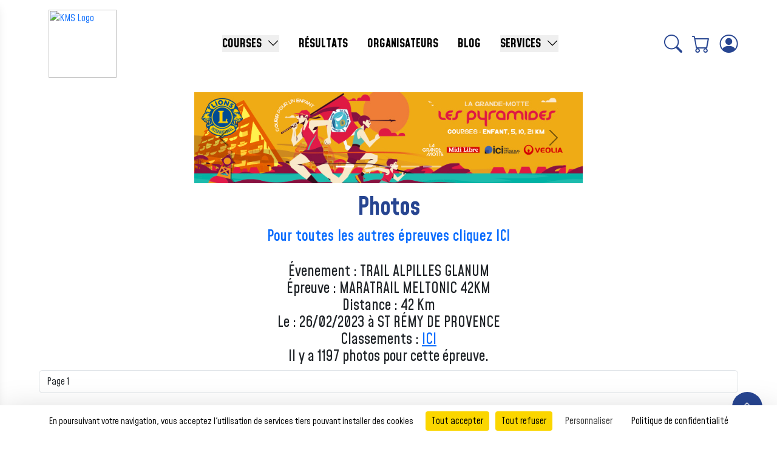

--- FILE ---
content_type: text/html; charset=UTF-8
request_url: https://www.kms.fr/v5/public/photos_eprv/12295,512342,0
body_size: 17709
content:


<html lang="fr">

  <head>
    <meta charset="UTF-8">
    <meta http-equiv="X-UA-Compatible" content="IE=edge">
    <meta name="viewport" content="width=device-width, initial-scale=1">
    <meta name="google-site-verification" content="_zi4rAvolgaNkO6oq2eUQ8IFFedjHnjITefSuSVWpNg" />
    <!-- CSRF Token -->
    <meta name="csrf-token" content="KSYUmdbJffBA06ENB47m8jsa6j01UrYftgslrrlj">  
    
    <title>KMS</title>
    <script src="https://code.jquery.com/jquery-3.7.1.min.js" 
    integrity="sha256-/JqT3SQfawRcv/BIHPThkBvs0OEvtFFmqPF/lYI/Cxo=" 
    crossorigin="anonymous"></script>

    <link rel="stylesheet" href="https://cdn.jsdelivr.net/npm/bootstrap-icons/font/bootstrap-icons.css">

    <!-- Police -->
    <link rel="preconnect" href="https://fonts.googleapis.com">
    <link rel="preconnect" href="https://fonts.gstatic.com" crossorigin>
    <link
    href="https://fonts.googleapis.com/css2?family=Inter:ital,opsz,wght@0,14..32,100..900;1,14..32,100..900&family=Mohave:ital,wght@0,300..700;1,300..700&display=swap"
    rel="stylesheet">
    <!-- Police -->

    <script>
      const mediaQueries = {
          xs: window.matchMedia("(max-width: 575.98px)"), // Extra small (xs)
          sm: window.matchMedia("(min-width: 576px)"), // Small (sm)
          md: window.matchMedia("(min-width: 768px)"), // Medium (md)
          lg: window.matchMedia("(min-width: 992px)"), // Large (lg)
          xl: window.matchMedia("(min-width: 1200px)"), // Extra large (xl)
          xxl: window.matchMedia("(min-width: 1400px)") // Extra extra large (xxl)
      };
    </script>


    <!-- Commentaire temporaire des anciens analytics -->
    
    <link rel="stylesheet" href="https://www.kms.fr/Libs/css/Lib.css">

        

          <link rel="preload" as="style" href="https://www.kms.fr/v5/public/build/assets/app-BQmo-hua.css" /><link rel="preload" as="style" href="https://www.kms.fr/v5/public/build/assets/custom-BKtQiYzF.css" /><link rel="preload" as="style" href="https://www.kms.fr/v5/public/build/assets/app-DYQ_HuYz.css" /><link rel="modulepreload" href="https://www.kms.fr/v5/public/build/assets/app-pRmBYuFc.js" /><link rel="modulepreload" href="https://www.kms.fr/v5/public/build/assets/custom-BKTkjjJl.js" /><link rel="stylesheet" href="https://www.kms.fr/v5/public/build/assets/app-BQmo-hua.css" /><link rel="stylesheet" href="https://www.kms.fr/v5/public/build/assets/custom-BKtQiYzF.css" /><link rel="stylesheet" href="https://www.kms.fr/v5/public/build/assets/app-DYQ_HuYz.css" /><script type="module" src="https://www.kms.fr/v5/public/build/assets/app-pRmBYuFc.js"></script><script type="module" src="https://www.kms.fr/v5/public/build/assets/custom-BKTkjjJl.js"></script>    

      <!-- tarteaucitron.js - Gestion des cookies RGPD -- 10/07/2025 -->
  <script type="text/javascript" src="https://cdn.jsdelivr.net/npm/tarteaucitronjs@latest/tarteaucitron.js"></script>
  <script type="text/javascript">
        tarteaucitron.init({
            "privacyUrl": "/cgv",
            "orientation": "bottom",
            "showAlertSmall": false,
            "cookieslist": false,
            "showDetailsOnClick": false,
            "mandatory": false,
            "adblocker": false,
            "DenyAllCta": true,
            "AcceptAllCta": true,
            "highPrivacy": false,
            "hashtag": "#tarteaucitron",
            "cookieName": "tarteaucitron",
            "removeCredit": true,
            "timeOut": 20
        });

        // Configuration des services
        tarteaucitron.user.gtagUa = 'UA-71913376-1';
        tarteaucitron.user.clarity = 'lxu79hh4gs';
        tarteaucitron.user.matomoId = 1;
        tarteaucitron.user.matomoHost = 'https://www.kms.fr/matomo/';
        tarteaucitron.user.facebookAppId = '278285873388778';

        // Activation des services
        tarteaucitron.job = tarteaucitron.job || [];
        tarteaucitron.job.push('gtag');
        tarteaucitron.job.push('clarity');
        tarteaucitron.job.push('matomo');
        tarteaucitron.job.push('facebook');

        // Forcer l'affichage du bandeau pour test
        document.addEventListener('DOMContentLoaded', function() {
            if (!tarteaucitron.cookie.read()) {
                tarteaucitron.userInterface.openAlert();
            }
        });
  </script>
  
  <!-- Matomo -->
  <script>
    var _paq = window._paq = window._paq || [];
    /* tracker methods like "setCustomDimension" should be called before "trackPageView" */
    _paq.push(['trackPageView']);
    _paq.push(['enableLinkTracking']);
    (function() {
      var u="https://www.kms.fr/matomo/";
      _paq.push(['setTrackerUrl', u+'matomo.php']);
      _paq.push(['setSiteId', '1']);
      var d=document, g=d.createElement('script'), s=d.getElementsByTagName('script')[0];
      g.async=true; g.src=u+'matomo.js'; s.parentNode.insertBefore(g,s);
    })();
  </script>
  <!-- End Matomo Code -->

  
  </head>

  <body class="tw-flex tw-flex-col tw-min-h-screen tw-w-full" style="font-family: 'Mohave'">

      <script src="https://www.kms.fr/v5/public/loadingoverlay.js"></script>
      
      

      <script src="https://www.kms.fr/Libs/js/Lib.js"></script>


<style>
  #profile-menu {
    position: absolute;
    top: 110%;
    right: 0;
    padding: 0;
    z-index: 1000;
  }
</style>

<header class="header tw-px-4 lg:tw-px-16 tw-py-4">
  <div class="header-container d-flex align-items-center justify-content-between">
    <div class="tw-flex tw-items-center">
      <!-- Bouton Burger -->
      <div class="tw-relative d-xl-none">
        <button id="burger-menu" class="tw-text-bleuKMS tw-rounded-md">
          <i class="bi bi-list tw-text-3xl"></i>
        </button>
      </div>

      <!-- Logo -->
      <a href="https://www.kms.fr/v5/public" class="tw-ml-4">
        <img class="tw-w-20 md:tw-w-24 lg:tw-w-28 tw-h-auto" src="https://www.kms.fr/images/Logo_KMS_Def.Png" alt="KMS Logo">
      </a>
    </div>

    <!-- Overlay -->
    <div id="menu-overlay" class="tw-fixed tw-inset-0 tw-bg-black tw-bg-opacity-50 tw-hidden tw-z-40"></div>

    <!-- Dashboard Mobile -->
    <div id="menu-mobile"
      class="tw-fixed tw-z-50 tw-top-0 tw-left-0 tw-h-screen tw-bg-white 
              tw-shadow-lg tw-transform tw--translate-x-full tw-transition-transform tw-duration-300 tw-ease-in-out">
      
      <!-- Bouton de fermeture -->
      <button id="close-menu" class="tw-absolute tw-top-4 tw-right-4 tw-text-glob-bleuKMS">
        <i class="bi bi-x-lg tw-text-2xl"></i>
      </button>

      <!-- Menu -->
      <div class="tw-mt-12">
        <div>
            <a href="https://www.kms.fr/v5/public" class="tw-pl-8 tw-pr-16 tw-py-2 tw-text-lg tw-font-semibold tw-flex tw-items-center tw-space-x-2 hover:tw-text-white hover:tw-bg-orangeKMS tw-text-bleuKMS-3">
                <i class="bi bi-house"></i> <span>ACCUEIL</span>
            </a>
        </div>

        <div>
            <a href="https://www.kms.fr/v5/public/courses" class="tw-pl-8 tw-pr-16 tw-py-2 tw-text-lg tw-font-semibold tw-flex tw-items-center tw-space-x-2 hover:tw-text-white hover:tw-bg-orangeKMS tw-text-bleuKMS-3">
                <i class="bi bi-flag"></i> <span>COURSES</span>
            </a>
        </div>

        <div>
            <a href="https://www.kms.fr/v5/public/Resultats__Epreuves_Evn" class="tw-pl-8 tw-pr-16 tw-py-2 tw-text-lg tw-font-semibold tw-flex tw-items-center tw-space-x-2 hover:tw-text-white hover:tw-bg-orangeKMS tw-text-bleuKMS-3">
                <i class="bi bi-trophy"></i> <span>RÉSULTATS</span>
            </a>
        </div>
        
        <div>
            <a href="https://www.kms.fr/v5/public/groupes" class="tw-pl-8 tw-pr-16 tw-py-2 tw-text-lg tw-font-semibold tw-flex tw-items-center tw-space-x-2 hover:tw-text-white hover:tw-bg-orangeKMS tw-text-bleuKMS-3">
                <i class="bi bi-people"></i> <span>GROUPES</span>
            </a>
        </div>

        <div>
            <a href="https://www.kms.fr/kms_wp_org" class="tw-pl-8 tw-pr-16 tw-py-2 tw-text-lg tw-font-semibold tw-flex tw-items-center tw-space-x-2 tw-text-bleuKMS-3 hover:tw-text-white hover:tw-bg-orangeKMS">
                <i class="bi bi-person-circle"></i> <span>ORGANISATEURS</span>
            </a>
        </div>

        <div>
            <a href="https://www.kms.fr/v5/public/services" class="tw-pl-8 tw-pr-16 tw-py-2 tw-text-lg tw-font-semibold tw-flex tw-items-center tw-space-x-2 hover:tw-text-white hover:tw-bg-orangeKMS tw-text-bleuKMS-3">
                <i class="bi bi-box"></i> <span>SERVICES</span>
            </a>
        </div>

        <div>
          <a href="https://www.kms.fr/v5/public/suivi" class="tw-pl-8 tw-pr-16 tw-py-2 tw-text-lg tw-font-semibold tw-flex tw-items-center tw-space-x-2 hover:tw-text-white hover:tw-bg-orangeKMS tw-text-bleuKMS-3">
            <i class="bi bi-card-checklist"></i> <span>SUIVI D'INSCRIPTION</span>
          </a>
        </div>

        <div>
          <a href="https://www.kms.fr/v5/public/Spe/Liste_Attente_Inscriptions" class="tw-pl-8 tw-pr-16 tw-py-2 tw-text-lg tw-font-semibold tw-flex tw-items-center tw-space-x-2 hover:tw-text-white hover:tw-bg-orangeKMS tw-text-bleuKMS-3">
            <i class="bi bi-hourglass-split"></i> <span>LISTE D'ATTENTE</span>
          </a>
        </div>

        <div>
          <a href="https://www.kms.fr/v5/public/blog" class="tw-pl-8 tw-pr-16 tw-py-2 tw-text-lg tw-font-semibold tw-flex tw-items-center tw-space-x-2 tw-text-bleuKMS-3 hover:tw-text-white hover:tw-bg-orangeKMS">
              <i class="bi bi-journal-text"></i> <span>BLOG</span>
          </a>
        </div>

        
        <div>
          <a href="https://www.kms.fr/v5/public/contact" class="tw-pl-8 tw-pr-16 tw-py-2 tw-text-lg tw-font-semibold tw-flex tw-items-center tw-space-x-2 hover:tw-text-white hover:tw-bg-orangeKMS tw-text-bleuKMS-3">
            <i class="bi bi-envelope"></i> <span>NOUS CONTACTER</span>
          </a>
        </div>

        <div>
          <a href="https://www.kms.fr/v5/public/cgv" class="tw-pl-8 tw-pr-16 tw-py-2 tw-text-lg tw-font-semibold tw-flex tw-items-center tw-space-x-2 hover:tw-text-white hover:tw-bg-orangeKMS tw-text-bleuKMS-3">
            <i class="bi bi-file-earmark-text"></i> <span>MENTIONS LÉGALES</span>
          </a>
        </div>
      </div>
    </div>

    <!-- Menu Desktop -->
    <div class="d-none d-xl-flex" id="menu-desktop">
      <div class="d-flex mb-0 tw-text-xl">
        <div class="tw-relative tw-inline-block tw-group">
          <!-- Bouton principal -->
          <button class="tw-mx-4 tw-font-bold tw-no-underline hover:tw-text-orangeKMS flex items-center tw-text-black">
            COURSES 
            <i class="bi bi-chevron-down tw-ml-1 group-hover:tw-rotate-180 tw-transition-transform tw-duration-300"></i>
          </button>

          <!-- Contenu du dropdown -->
          <div class="tw-absolute tw-text-lg tw-z-50 overflow-hidden tw-left-0 tw-min-w-max tw-pt-1 tw-bg-white tw-shadow-lg tw-rounded-lg tw-hidden group-hover:tw-block">
            <a href="https://www.kms.fr/v5/public/courses" class="tw-block tw-px-4 tw-py-1 tw-font-medium tw-no-underline hover:tw-text-white hover:tw-bg-orangeKMS tw-text-black">Nos événements</a>
            <a href="https://www.kms.fr/v5/public/groupes" class="tw-block tw-px-4 tw-py-1 tw-font-medium tw-no-underline hover:tw-text-white hover:tw-bg-orangeKMS tw-text-black">Groupes</a>
            <a href="https://www.kms.fr/v5/public/suivi" class="tw-block tw-px-4 tw-py-1 tw-font-medium tw-no-underline hover:tw-text-white hover:tw-bg-orangeKMS tw-text-black">Suivi d'inscription</a>
            <a href="https://www.kms.fr/v5/public/Spe/Liste_Attente_Inscriptions" class="tw-block tw-px-4 tw-py-1 tw-font-medium tw-no-underline hover:tw-text-white hover:tw-bg-orangeKMS tw-text-black">Liste d'attente</a>
            <!-- <a href="https://www.kms.fr/v5/public/Les_Challenges" class="tw-block tw-px-4 tw-py-1 tw-font-medium tw-no-underline hover:tw-text-white hover:tw-bg-orangeKMS tw-text-black">Challenges</a> -->
          </div>
        </div>

        <div>
          <a href="https://www.kms.fr/v5/public/Resultats__Epreuves_Evn" class="tw-mx-4 tw-font-bold tw-no-underline hover:tw-text-orangeKMS tw-text-black">RÉSULTATS</a>
        </div>

        <div>
          <a href="https://www.kms.fr/kms_wp_org" class="tw-mx-4 tw-font-bold tw-text-black tw-no-underline hover:tw-text-orangeKMS">ORGANISATEURS</a>
        </div>

        <div>
          <a href="https://www.kms.fr/v5/public/blog" class="tw-mx-4 tw-font-bold tw-text-black tw-no-underline hover:tw-text-orangeKMS">BLOG</a>
        </div>

        
        <div class="tw-relative tw-inline-block tw-group">
          <!-- Bouton principal -->
          <button class="tw-mx-4 tw-font-bold tw-no-underline hover:tw-text-orangeKMS flex items-center tw-text-black">
            SERVICES 
            <i class="bi bi-chevron-down tw-ml-1 group-hover:tw-rotate-180 tw-transition-transform tw-duration-300"></i>
          </button>

          <!-- Contenu du dropdown -->
          <div class="tw-absolute tw-text-lg tw-z-50 overflow-hidden tw-left-0 tw-min-w-max tw-pt-1 tw-bg-white tw-shadow-lg tw-rounded-lg tw-hidden group-hover:tw-block">
            <a href="https://www.kms.fr/v5/public/services" class="tw-block tw-px-4 tw-py-1 tw-font-medium tw-no-underline hover:tw-text-white hover:tw-bg-orangeKMS tw-text-black">Nos services</a>
            <a href="https://www.kms.fr/v5/public/contact" class="tw-block tw-px-4 tw-py-1 tw-font-medium tw-no-underline hover:tw-text-white hover:tw-bg-orangeKMS {{ request()->is('contact*') ? 'tw-text-orangeKMS' : 'tw-text-black' ?>">Nous contacter</a>
          </div>
        </div>
      </div>
    </div>


    <div class="tw-flex tw-flex-row" id="icon-container">
      <div class="tw-relative tw-flex tw-justify-center tw-items-center">
        <!-- Icône de recherche -->
        <a id="icone-recherche" class="tw-text-bleuKMS tw-text-3xl tw-cursor-pointer" onclick="toggleSearch()">
          <i class="bi bi-search"></i>
        </a>
      </div>

      <div class="tw-flex tw-justify-center tw-items-center" id="autreIcone">
        <!-- <a href="#" class="btn fs-4 d-flex align-items-center text-glob-bleuKMS"><i class="bi bi-star"></i></a> -->
        <a href="https://www.kms.fr/v5/public/Panier_Visu" class="tw-text-bleuKMS tw-text-3xl tw-px-4">
          <div class="tw-relative">
            <i class="bi bi-cart"></i>
                      </div>
        </a>

        
                  <!-- Sinon, afficher l'icône "mon compte" -->
          <a href="https://www.kms.fr/v5/public/login/email" class="tw-text-3xl tw-text-bleuKMS"><i class="bi bi-person-circle"></i></a>
              </div>
    </div>
  </div>
  <div id="searchContainer" class="tw-relative tw-hidden tw-py-2 tw-w-full">
    <div class="tw-w-full">
      <input type="text" id="searchInput"
        class="tw-px-4 tw-w-full tw-text-lg tw-py-2 tw-text-center"
        placeholder="Recherchez une course ..."
        onkeyup="courseSearch()" autocomplete="off">
      <div id="divrecherche"
        class="tw-bg-white tw-border-2 tw-shadow-lg tw-rounded-lg overflow-auto tw-hidden tw-w-full tw-z-50 tw-absolute tw-top-50 tw-left-0">
        <div id="courses" class="tw-text-center">
                        <span id="recherche" class="dt tw-text-xl tw-font-medium" 
                data-depnom="Gard" data-ville="caveirac" 
                data-depnum="30" data-typcrs="Course à pied"
                data-date="2026-01-17 15:00:00">
                <a href="https://www.kms.fr/v5/public/courses/2203"
                  class="tw-block tw-no-underline tw-text-bleuKMS hover:tw-bg-orangeKMS hover:tw-text-white tw-py-2">
                  Foulées du Château de CAVEIRAC (30)
                </a>
              </span>
                          <span id="recherche" class="dt tw-text-xl tw-font-medium" 
                data-depnom="Bouches-du-Rhône" data-ville="Aix en provence" 
                data-depnum="13" data-typcrs="Marche Nordique"
                data-date="2026-01-25 09:30:00">
                <a href="https://www.kms.fr/v5/public/courses/5018"
                  class="tw-block tw-no-underline tw-text-bleuKMS hover:tw-bg-orangeKMS hover:tw-text-white tw-py-2">
                  LA NORDIQUE AIXOISE
                </a>
              </span>
                          <span id="recherche" class="dt tw-text-xl tw-font-medium" 
                data-depnom="" data-ville="CARNOUX EN PROVENCE" 
                data-depnum="Bouches-du-Rhône" data-typcrs="Course à pied"
                data-date="2026-01-25 09:45:00">
                <a href="https://www.kms.fr/v5/public/courses/2208"
                  class="tw-block tw-no-underline tw-text-bleuKMS hover:tw-bg-orangeKMS hover:tw-text-white tw-py-2">
                  LA PANORAMIQUE DE CARNOUX
                </a>
              </span>
                          <span id="recherche" class="dt tw-text-xl tw-font-medium" 
                data-depnom="Var" data-ville="PIGNANS" 
                data-depnum="83" data-typcrs="Trail"
                data-date="2026-01-25 10:00:00">
                <a href="https://www.kms.fr/v5/public/courses/5187"
                  class="tw-block tw-no-underline tw-text-bleuKMS hover:tw-bg-orangeKMS hover:tw-text-white tw-py-2">
                  TRAVERSEE DES PIGNES
                </a>
              </span>
                          <span id="recherche" class="dt tw-text-xl tw-font-medium" 
                data-depnom="Bouches-du-Rhône" data-ville="MOURIES" 
                data-depnum="13" data-typcrs="Trail"
                data-date="2026-02-01 08:30:00">
                <a href="https://www.kms.fr/v5/public/courses/5252"
                  class="tw-block tw-no-underline tw-text-bleuKMS hover:tw-bg-orangeKMS hover:tw-text-white tw-py-2">
                  Le Trail de l’Or Vert
                </a>
              </span>
                          <span id="recherche" class="dt tw-text-xl tw-font-medium" 
                data-depnom="Vaucluse" data-ville="ROBION" 
                data-depnum="84" data-typcrs="Trail"
                data-date="2026-02-07 13:30:00">
                <a href="https://www.kms.fr/v5/public/courses/5362"
                  class="tw-block tw-no-underline tw-text-bleuKMS hover:tw-bg-orangeKMS hover:tw-text-white tw-py-2">
                  La Ronde de Robion
                </a>
              </span>
                          <span id="recherche" class="dt tw-text-xl tw-font-medium" 
                data-depnom="Bouches-du-Rhône" data-ville="AUBAGNE" 
                data-depnum="13" data-typcrs="Marche Nordique"
                data-date="2026-02-08 09:00:00">
                <a href="https://www.kms.fr/v5/public/courses/5347"
                  class="tw-block tw-no-underline tw-text-bleuKMS hover:tw-bg-orangeKMS hover:tw-text-white tw-py-2">
                  L'AUBAGNAISE MARCHE NORDIQUE
                </a>
              </span>
                          <span id="recherche" class="dt tw-text-xl tw-font-medium" 
                data-depnom="Bouches-du-Rhône" data-ville="ST RÉMY DE PROVENCE" 
                data-depnum="13" data-typcrs="Trail"
                data-date="2026-02-22 07:30:00">
                <a href="https://www.kms.fr/v5/public/courses/2598"
                  class="tw-block tw-no-underline tw-text-bleuKMS hover:tw-bg-orangeKMS hover:tw-text-white tw-py-2">
                  TRAIL ALPILLES GLANUM
                </a>
              </span>
                          <span id="recherche" class="dt tw-text-xl tw-font-medium" 
                data-depnom="Var" data-ville="La Croix-Valmer" 
                data-depnum="83" data-typcrs="Marche Nordique"
                data-date="2026-02-22 08:00:00">
                <a href="https://www.kms.fr/v5/public/courses/5083"
                  class="tw-block tw-no-underline tw-text-bleuKMS hover:tw-bg-orangeKMS hover:tw-text-white tw-py-2">
                  LA FOULEE CROISIENNE
                </a>
              </span>
                          <span id="recherche" class="dt tw-text-xl tw-font-medium" 
                data-depnom="Vaucluse" data-ville="CAVAILLON" 
                data-depnum="84" data-typcrs="Marche Nordique"
                data-date="2026-02-22 09:45:00">
                <a href="https://www.kms.fr/v5/public/courses/5376"
                  class="tw-block tw-no-underline tw-text-bleuKMS hover:tw-bg-orangeKMS hover:tw-text-white tw-py-2">
                  MARCHE NORDIQUE SAINT JACQUES
                </a>
              </span>
                          <span id="recherche" class="dt tw-text-xl tw-font-medium" 
                data-depnom="Bouches-du-Rhône" data-ville="MARSEILLE" 
                data-depnum="13" data-typcrs="Randonn&amp;eacute;e p&amp;eacute;destre"
                data-date="2026-03-01 08:00:00">
                <a href="https://www.kms.fr/v5/public/courses/5155"
                  class="tw-block tw-no-underline tw-text-bleuKMS hover:tw-bg-orangeKMS hover:tw-text-white tw-py-2">
                  120éme CRITERIUM des CALANQUES
                </a>
              </span>
                          <span id="recherche" class="dt tw-text-xl tw-font-medium" 
                data-depnom="Var" data-ville="TOULON" 
                data-depnum="83" data-typcrs="Course à pied"
                data-date="2026-03-01 08:30:00">
                <a href="https://www.kms.fr/v5/public/courses/205"
                  class="tw-block tw-no-underline tw-text-bleuKMS hover:tw-bg-orangeKMS hover:tw-text-white tw-py-2">
                  EKIDEN DE TOULON
                </a>
              </span>
                          <span id="recherche" class="dt tw-text-xl tw-font-medium" 
                data-depnom="Alpes-de-Haute-Provence" data-ville="Saint-Auban" 
                data-depnum="04" data-typcrs="Trail"
                data-date="2026-03-01 09:00:00">
                <a href="https://www.kms.fr/v5/public/courses/5165"
                  class="tw-block tw-no-underline tw-text-bleuKMS hover:tw-bg-orangeKMS hover:tw-text-white tw-py-2">
                  Trail La SaintAubanaise
                </a>
              </span>
                          <span id="recherche" class="dt tw-text-xl tw-font-medium" 
                data-depnom="Vaucluse" data-ville="LE THOR" 
                data-depnum="84" data-typcrs="Course à pied"
                data-date="2026-03-01 09:30:00">
                <a href="https://www.kms.fr/v5/public/courses/5330"
                  class="tw-block tw-no-underline tw-text-bleuKMS hover:tw-bg-orangeKMS hover:tw-text-white tw-py-2">
                  LA FOULEE DU CHASSELAS
                </a>
              </span>
                          <span id="recherche" class="dt tw-text-xl tw-font-medium" 
                data-depnom="Bouches-du-Rhône" data-ville="MARSEILLE" 
                data-depnum="13" data-typcrs="Course à pied"
                data-date="2026-03-01 10:15:00">
                <a href="https://www.kms.fr/v5/public/courses/5261"
                  class="tw-block tw-no-underline tw-text-bleuKMS hover:tw-bg-orangeKMS hover:tw-text-white tw-py-2">
                  MARSeille BLEU !
                </a>
              </span>
                          <span id="recherche" class="dt tw-text-xl tw-font-medium" 
                data-depnom="Hérault" data-ville="La Grande Motte" 
                data-depnum="34" data-typcrs="Course à pied"
                data-date="2026-03-07 14:00:00">
                <a href="https://www.kms.fr/v5/public/courses/105"
                  class="tw-block tw-no-underline tw-text-bleuKMS hover:tw-bg-orangeKMS hover:tw-text-white tw-py-2">
                  Courses des Pyramides
                </a>
              </span>
                          <span id="recherche" class="dt tw-text-xl tw-font-medium" 
                data-depnom="Bouches-du-Rhône" data-ville="Gréasque" 
                data-depnum="13" data-typcrs="Trail"
                data-date="2026-03-08 08:30:00">
                <a href="https://www.kms.fr/v5/public/courses/5203"
                  class="tw-block tw-no-underline tw-text-bleuKMS hover:tw-bg-orangeKMS hover:tw-text-white tw-py-2">
                  La Ronde des Mineurs
                </a>
              </span>
                          <span id="recherche" class="dt tw-text-xl tw-font-medium" 
                data-depnom="Bouches-du-Rhône" data-ville="Peyrolles en Provence" 
                data-depnum="13" data-typcrs="Trail"
                data-date="2026-03-22 09:30:00">
                <a href="https://www.kms.fr/v5/public/courses/2963"
                  class="tw-block tw-no-underline tw-text-bleuKMS hover:tw-bg-orangeKMS hover:tw-text-white tw-py-2">
                  La Gambade du Loubatas
                </a>
              </span>
                          <span id="recherche" class="dt tw-text-xl tw-font-medium" 
                data-depnom="Bouches-du-Rhône" data-ville="Plan de Cuques" 
                data-depnum="13" data-typcrs="Course à pied"
                data-date="2026-03-29 10:15:00">
                <a href="https://www.kms.fr/v5/public/courses/5205"
                  class="tw-block tw-no-underline tw-text-bleuKMS hover:tw-bg-orangeKMS hover:tw-text-white tw-py-2">
                  RUN 13380
                </a>
              </span>
                          <span id="recherche" class="dt tw-text-xl tw-font-medium" 
                data-depnom="Gard" data-ville="SAINTE-ANASTASIE" 
                data-depnum="30" data-typcrs="Trail"
                data-date="2026-04-05 08:00:00">
                <a href="https://www.kms.fr/v5/public/courses/5359"
                  class="tw-block tw-no-underline tw-text-bleuKMS hover:tw-bg-orangeKMS hover:tw-text-white tw-py-2">
                  TRAIL DES 3 CLOCHERS
                </a>
              </span>
                          <span id="recherche" class="dt tw-text-xl tw-font-medium" 
                data-depnom="Vaucluse" data-ville="CAROMB" 
                data-depnum="84" data-typcrs="Course à pied"
                data-date="2026-04-05 08:30:00">
                <a href="https://www.kms.fr/v5/public/courses/5263"
                  class="tw-block tw-no-underline tw-text-bleuKMS hover:tw-bg-orangeKMS hover:tw-text-white tw-py-2">
                  LES SENTIERS DU PATY
                </a>
              </span>
                          <span id="recherche" class="dt tw-text-xl tw-font-medium" 
                data-depnom="" data-ville="Toulon" 
                data-depnum="Var" data-typcrs="Course à pied"
                data-date="2026-04-05 09:00:00">
                <a href="https://www.kms.fr/v5/public/courses/810"
                  class="tw-block tw-no-underline tw-text-bleuKMS hover:tw-bg-orangeKMS hover:tw-text-white tw-py-2">
                  La montée du Faron
                </a>
              </span>
                          <span id="recherche" class="dt tw-text-xl tw-font-medium" 
                data-depnom="Vaucluse" data-ville="Avignon" 
                data-depnum="84" data-typcrs="Course à pied"
                data-date="2026-04-05 09:30:00">
                <a href="https://www.kms.fr/v5/public/courses/5024"
                  class="tw-block tw-no-underline tw-text-bleuKMS hover:tw-bg-orangeKMS hover:tw-text-white tw-py-2">
                  Le Tour des Remparts de la ville d'Avignon
                </a>
              </span>
                          <span id="recherche" class="dt tw-text-xl tw-font-medium" 
                data-depnom="Alpes-de-Haute-Provence" data-ville="VILLENEUVE" 
                data-depnum="04" data-typcrs="Course à pied"
                data-date="2026-04-05 09:30:00">
                <a href="https://www.kms.fr/v5/public/courses/5264"
                  class="tw-block tw-no-underline tw-text-bleuKMS hover:tw-bg-orangeKMS hover:tw-text-white tw-py-2">
                  LA VILONOVO
                </a>
              </span>
                          <span id="recherche" class="dt tw-text-xl tw-font-medium" 
                data-depnom="Var" data-ville="SAINT-ZACHARIE" 
                data-depnum="83" data-typcrs="Marche Nordique"
                data-date="2026-04-12 09:00:00">
                <a href="https://www.kms.fr/v5/public/courses/5294"
                  class="tw-block tw-no-underline tw-text-bleuKMS hover:tw-bg-orangeKMS hover:tw-text-white tw-py-2">
                  ST ZACH TRAIL
                </a>
              </span>
                          <span id="recherche" class="dt tw-text-xl tw-font-medium" 
                data-depnom="Alpes-de-Haute-Provence" data-ville="PEYRUIS" 
                data-depnum="04" data-typcrs="Trail"
                data-date="2026-04-12 09:15:00">
                <a href="https://www.kms.fr/v5/public/courses/5296"
                  class="tw-block tw-no-underline tw-text-bleuKMS hover:tw-bg-orangeKMS hover:tw-text-white tw-py-2">
                  VAL DURANCE TRAIL
                </a>
              </span>
                          <span id="recherche" class="dt tw-text-xl tw-font-medium" 
                data-depnom="Bouches-du-Rhône" data-ville="Carry le rouet" 
                data-depnum="13" data-typcrs="Course à pied"
                data-date="2026-04-19 09:00:00">
                <a href="https://www.kms.fr/v5/public/courses/2600"
                  class="tw-block tw-no-underline tw-text-bleuKMS hover:tw-bg-orangeKMS hover:tw-text-white tw-py-2">
                  La Calanquaise
                </a>
              </span>
                          <span id="recherche" class="dt tw-text-xl tw-font-medium" 
                data-depnom="Gard" data-ville="Vauvert" 
                data-depnum="30" data-typcrs="Course à pied"
                data-date="2026-04-19 09:00:00">
                <a href="https://www.kms.fr/v5/public/courses/5363"
                  class="tw-block tw-no-underline tw-text-bleuKMS hover:tw-bg-orangeKMS hover:tw-text-white tw-py-2">
                  Semi-Marathon - 10Km - 5Km - Marche nordique de La Camargue Gardoise
                </a>
              </span>
                          <span id="recherche" class="dt tw-text-xl tw-font-medium" 
                data-depnom="Alpes-de-Haute-Provence" data-ville="SIMIANE-LA-ROTONDE" 
                data-depnum="04" data-typcrs="Course à pied"
                data-date="2026-04-19 10:00:00">
                <a href="https://www.kms.fr/v5/public/courses/5360"
                  class="tw-block tw-no-underline tw-text-bleuKMS hover:tw-bg-orangeKMS hover:tw-text-white tw-py-2">
                  LES FOULEES DE LA ROTONDE
                </a>
              </span>
                          <span id="recherche" class="dt tw-text-xl tw-font-medium" 
                data-depnom="Bouches-du-Rhône" data-ville="SAINT-CHAMAS" 
                data-depnum="13" data-typcrs="Marche"
                data-date="2026-04-25 05:00:00">
                <a href="https://www.kms.fr/v5/public/courses/5273"
                  class="tw-block tw-no-underline tw-text-bleuKMS hover:tw-bg-orangeKMS hover:tw-text-white tw-py-2">
                  Ultra Randonnée 13 - Grand  Tour de l’Etang-de-Berre
                </a>
              </span>
                          <span id="recherche" class="dt tw-text-xl tw-font-medium" 
                data-depnom="Bouches-du-Rhône" data-ville="Marseille" 
                data-depnum="13" data-typcrs="Course à pied"
                data-date="2026-04-25 10:00:00">
                <a href="https://www.kms.fr/v5/public/courses/5371"
                  class="tw-block tw-no-underline tw-text-bleuKMS hover:tw-bg-orangeKMS hover:tw-text-white tw-py-2">
                  Time Run Stadium
                </a>
              </span>
                          <span id="recherche" class="dt tw-text-xl tw-font-medium" 
                data-depnom="Bouches-du-Rhône" data-ville="GEMENOS" 
                data-depnum="13" data-typcrs="Trail"
                data-date="2026-04-26 08:30:00">
                <a href="https://www.kms.fr/v5/public/courses/5212"
                  class="tw-block tw-no-underline tw-text-bleuKMS hover:tw-bg-orangeKMS hover:tw-text-white tw-py-2">
                  LES BELLES GAMBETTES
                </a>
              </span>
                          <span id="recherche" class="dt tw-text-xl tw-font-medium" 
                data-depnom="Bouches-du-Rhône" data-ville="Peynier" 
                data-depnum="13" data-typcrs="Trail"
                data-date="2026-04-26 09:15:00">
                <a href="https://www.kms.fr/v5/public/courses/507"
                  class="tw-block tw-no-underline tw-text-bleuKMS hover:tw-bg-orangeKMS hover:tw-text-white tw-py-2">
                  COURIR ET MARCHER A PEYNIER
                </a>
              </span>
                          <span id="recherche" class="dt tw-text-xl tw-font-medium" 
                data-depnom="Bouches-du-Rhône" data-ville="POURRIERES" 
                data-depnum="13" data-typcrs="Course à pied"
                data-date="2026-04-26 09:30:00">
                <a href="https://www.kms.fr/v5/public/courses/5370"
                  class="tw-block tw-no-underline tw-text-bleuKMS hover:tw-bg-orangeKMS hover:tw-text-white tw-py-2">
                  LE DEFI MARIUS CAIUS
                </a>
              </span>
                          <span id="recherche" class="dt tw-text-xl tw-font-medium" 
                data-depnom="Bouches-du-Rhône" data-ville="Saint-Etienne-du-Grès" 
                data-depnum="13" data-typcrs="Trail"
                data-date="2026-04-26 10:00:00">
                <a href="https://www.kms.fr/v5/public/courses/5361"
                  class="tw-block tw-no-underline tw-text-bleuKMS hover:tw-bg-orangeKMS hover:tw-text-white tw-py-2">
                  Trail du Grès
                </a>
              </span>
                          <span id="recherche" class="dt tw-text-xl tw-font-medium" 
                data-depnom="Gard" data-ville="Nimes" 
                data-depnum="30" data-typcrs="Course à pied"
                data-date="2026-05-01 08:15:00">
                <a href="https://www.kms.fr/v5/public/courses/2604"
                  class="tw-block tw-no-underline tw-text-bleuKMS hover:tw-bg-orangeKMS hover:tw-text-white tw-py-2">
                  5.100Km, 10Km et Semi Marathon de Nimes
                </a>
              </span>
                          <span id="recherche" class="dt tw-text-xl tw-font-medium" 
                data-depnom="Bouches-du-Rhône" data-ville="SEPTEMES-LES-VALLONS" 
                data-depnum="13" data-typcrs="Trail"
                data-date="2026-05-01 10:00:00">
                <a href="https://www.kms.fr/v5/public/courses/5266"
                  class="tw-block tw-no-underline tw-text-bleuKMS hover:tw-bg-orangeKMS hover:tw-text-white tw-py-2">
                  TRAIL DE HOSS
                </a>
              </span>
                          <span id="recherche" class="dt tw-text-xl tw-font-medium" 
                data-depnom="Bouches-du-Rhône" data-ville="Bouc bel air" 
                data-depnum="13" data-typcrs="Trail"
                data-date="2026-05-03 08:30:00">
                <a href="https://www.kms.fr/v5/public/courses/133"
                  class="tw-block tw-no-underline tw-text-bleuKMS hover:tw-bg-orangeKMS hover:tw-text-white tw-py-2">
                  Les Boucles Bel Air
                </a>
              </span>
                          <span id="recherche" class="dt tw-text-xl tw-font-medium" 
                data-depnom="Bouches-du-Rhône" data-ville="MArseille" 
                data-depnum="13" data-typcrs="Trail"
                data-date="2026-05-08 09:30:00">
                <a href="https://www.kms.fr/v5/public/courses/5197"
                  class="tw-block tw-no-underline tw-text-bleuKMS hover:tw-bg-orangeKMS hover:tw-text-white tw-py-2">
                  Trail des eaux vives
                </a>
              </span>
                          <span id="recherche" class="dt tw-text-xl tw-font-medium" 
                data-depnom="Bouches-du-Rhône" data-ville="Belcodene" 
                data-depnum="13" data-typcrs="Course à pied"
                data-date="2026-05-09 17:00:00">
                <a href="https://www.kms.fr/v5/public/courses/2592"
                  class="tw-block tw-no-underline tw-text-bleuKMS hover:tw-bg-orangeKMS hover:tw-text-white tw-py-2">
                  Trail des CASTELLAS
                </a>
              </span>
                          <span id="recherche" class="dt tw-text-xl tw-font-medium" 
                data-depnom="Bouches-du-Rhône" data-ville="Plan-de-Cuques" 
                data-depnum="13" data-typcrs="Trail"
                data-date="2026-05-30 18:00:00">
                <a href="https://www.kms.fr/v5/public/courses/5111"
                  class="tw-block tw-no-underline tw-text-bleuKMS hover:tw-bg-orangeKMS hover:tw-text-white tw-py-2">
                  TRAIL du CANTON VERT
                </a>
              </span>
                          <span id="recherche" class="dt tw-text-xl tw-font-medium" 
                data-depnom="Var" data-ville="Nans" 
                data-depnum="83" data-typcrs="Trail"
                data-date="2026-05-31 09:00:00">
                <a href="https://www.kms.fr/v5/public/courses/5094"
                  class="tw-block tw-no-underline tw-text-bleuKMS hover:tw-bg-orangeKMS hover:tw-text-white tw-py-2">
                  Les trails de Nans
                </a>
              </span>
                          <span id="recherche" class="dt tw-text-xl tw-font-medium" 
                data-depnom="Vaucluse" data-ville="VILLELAURE" 
                data-depnum="84" data-typcrs="Trail"
                data-date="2026-06-07 09:00:00">
                <a href="https://www.kms.fr/v5/public/courses/5375"
                  class="tw-block tw-no-underline tw-text-bleuKMS hover:tw-bg-orangeKMS hover:tw-text-white tw-py-2">
                  LA FOULEE DU CEDRE
                </a>
              </span>
                          <span id="recherche" class="dt tw-text-xl tw-font-medium" 
                data-depnom="Var" data-ville="LORGUES" 
                data-depnum="83" data-typcrs="Trail"
                data-date="2026-06-13 18:00:00">
                <a href="https://www.kms.fr/v5/public/courses/5373"
                  class="tw-block tw-no-underline tw-text-bleuKMS hover:tw-bg-orangeKMS hover:tw-text-white tw-py-2">
                  TRAIL DES VIGNES
                </a>
              </span>
                          <span id="recherche" class="dt tw-text-xl tw-font-medium" 
                data-depnom="Vaucluse" data-ville="Monieux" 
                data-depnum="84" data-typcrs="Trail"
                data-date="2026-06-14 08:30:00">
                <a href="https://www.kms.fr/v5/public/courses/5036"
                  class="tw-block tw-no-underline tw-text-bleuKMS hover:tw-bg-orangeKMS hover:tw-text-white tw-py-2">
                  Trail de l'espoir à Monieux
                </a>
              </span>
                          <span id="recherche" class="dt tw-text-xl tw-font-medium" 
                data-depnom="Hautes-Alpes" data-ville="SAINT-VERAN" 
                data-depnum="05" data-typcrs="Trail"
                data-date="2026-08-16 05:00:00">
                <a href="https://www.kms.fr/v5/public/courses/5159"
                  class="tw-block tw-no-underline tw-text-bleuKMS hover:tw-bg-orangeKMS hover:tw-text-white tw-py-2">
                  TRAIL DES ETOILES
                </a>
              </span>
                          <span id="recherche" class="dt tw-text-xl tw-font-medium" 
                data-depnom="Hautes-Alpes" data-ville="Briançon" 
                data-depnum="05" data-typcrs="Course à pied"
                data-date="2026-08-22 09:00:00">
                <a href="https://www.kms.fr/v5/public/courses/5337"
                  class="tw-block tw-no-underline tw-text-bleuKMS hover:tw-bg-orangeKMS hover:tw-text-white tw-py-2">
                  10 KM DU PONT BALDY
                </a>
              </span>
                    </div>
      </div>
    </div>
  </div>
</header>


<script>

  function toggleDropdown() {
    const menu = document.getElementById("profile-menu");
    const fleche = document.getElementById("fleche");
    menu.classList.toggle("tw-hidden");
    fleche.classList.toggle("tw-rotate-180");
  }

  // Fermer le menu si on clique en dehors
  document.addEventListener("click", function(event) {
    const menu = document.getElementById("profile-menu");
    const button = document.getElementById("userMenu");

    if(button)
    {
        if (!button.contains(event.target) && !menu.contains(event.target)) {
        document.getElementById("fleche").classList.remove("tw-rotate-180");
        menu.classList.add("tw-hidden");
        } else {
        button.classList.toggle("tw-text-black");
        button.classList.toggle("tw-text-orangeKMS");
        }
    }
  });

  document.getElementById("burger-menu").addEventListener("click", function() {
      document.getElementById("menu-mobile").classList.remove("tw--translate-x-full");
      document.getElementById("menu-overlay").classList.remove("tw-hidden");
  });

  document.getElementById("close-menu").addEventListener("click", function() {
      document.getElementById("menu-mobile").classList.add("tw--translate-x-full");
      document.getElementById("menu-overlay").classList.add("tw-hidden");
  });

  // Permet de fermer le menu en cliquant sur l'overlay
  document.getElementById("menu-overlay").addEventListener("click", function() {
      document.getElementById("menu-mobile").classList.add("tw--translate-x-full");
      document.getElementById("menu-overlay").classList.add("tw-hidden");
  });

  // fin 12:39

  let searchVisible = false; // État de visibilité de la barre de recherche

  // Fonction pour afficher ou masquer la barre de recherche
  function toggleSearch() {
    const searchContainer = document.getElementById('searchContainer');
    const searchInput = document.getElementById('searchInput');

    searchVisible = !searchVisible;
    if (searchVisible) {
      searchContainer.classList.remove('tw-hidden'); // Affiche la barre
      searchInput.classList.remove('animate__slideOutUp'); // Affiche la barre
      searchInput.classList.add('animate__slideInDown'); // Affiche la barre
      searchInput.focus(); // Focus sur le champ de recherche
    } else {
      searchInput.classList.remove('animate__slideInDown'); // Affiche la barre
      searchInput.classList.add('animate__slideOutUp'); // Affiche la barre
      searchContainer.classList.add('tw-hidden'); // Cache la barre
      resetSearch(); // Réinitialise les résultats
    }
  }

  // Normaliser une chaîne en remplaçant les caractères spéciaux par des espaces
  function normalizeString(str) {
    if (!str) return '';
    return str.toString()
      .normalize("NFD")                // Décompose les caractères accentués
      .replace(/[\u0300-\u036f]/g, "") // Supprime les accents
      .replace(/[^\w\s]/g, ' ')        // Remplace les caractères spéciaux par des espaces
      .replace(/\s+/g, ' ')            // Normalise les espaces
      .trim()                          // Enlève les espaces au début et à la fin
      .toUpperCase();                  // Convertit en majuscules
  }

  // Fonction pour formater une date en différents formats pour la recherche
  function formatDateForSearch(dateStr) {
    if (!dateStr) return [];
    
    try {
      const date = new Date(dateStr);
      if (isNaN(date.getTime())) return [];
      
      const day = date.getDate().toString().padStart(2, '0');
      const month = (date.getMonth() + 1).toString().padStart(2, '0');
      const year = date.getFullYear();
      
      // Noms des mois en français
      const monthNames = [
        "JANVIER", "FÉVRIER", "MARS", "AVRIL", "MAI", "JUIN", 
        "JUILLET", "AOÛT", "SEPTEMBRE", "OCTOBRE", "NOVEMBRE", "DÉCEMBRE"
      ];
      const monthNamesShort = [
        "JAN", "FEV", "MAR", "AVR", "MAI", "JUIN", 
        "JUL", "AOÛT", "SEP", "OCT", "NOV", "DEC"
      ];
      
      // Différents formats de date
      return [
        `${day}/${month}/${year}`,   // Format JJ/MM/AAAA
        `${day}-${month}-${year}`,    // Format JJ-MM-AAAA
        `${year}-${month}-${day}`,    // Format AAAA-MM-JJ (ISO)
        `${month}/${year}`,           // Format MM/AAAA
        `${year}/${month}`,           // Format AAAA/MM
        monthNames[date.getMonth()],  // Nom du mois complet
        monthNamesShort[date.getMonth()], // Nom du mois abrégé
        month                         // Numéro du mois
      ];
    } catch(e) {
      return [];
    }
  }

  // Gérer la recherche en temps réel
  function courseSearch() {
    const input = document.getElementById('searchInput');
    const filter = input.value.toUpperCase().trim(); // Texte saisi en majuscules sans espaces inutiles
    const normalizedFilter = normalizeString(filter); // Version normalisée du filtre (sans accents)
    const resultsDiv = document.getElementById('divrecherche');
    const courseList = document.getElementById('courses');
    const dtElements = courseList.getElementsByClassName('dt'); // Récupérer tous les éléments dt

    // Vérification si le champ de recherche est vide
    if (filter === '') {
      resultsDiv.classList.add('tw-hidden'); // Masquer le conteneur des résultats
      return;
    }

    let hasResults = false; // Indicateur de correspondances trouvées

    // Parcourir les éléments et appliquer le filtre
    Array.from(dtElements).forEach((dt) => {
      const link = dt.querySelector('a');
      if (link) {
        // Récupération du texte du lien
        const textValue = link.textContent || link.innerText;
        const normalizedTextValue = normalizeString(textValue); // Version sans accents
        
        // Récupération des valeurs des attributs data
        const depName = dt.dataset.depnom || '';
        const normalizedDepName = normalizeString(depName); // Version normalisée du nom de département
        const ville = dt.dataset.ville || '';
        const normalizedVille = normalizeString(ville); // Version sans accents
        const depNum = dt.dataset.depnum || '';
        const typeCourse = dt.dataset.typcrs || '';
        const normalizedTypeCourse = normalizeString(typeCourse); // Version sans accents
        const dateCourse = dt.dataset.date || '';
        
        // Formater la date en différents formats pour la recherche
        const dateFormats = formatDateForSearch(dateCourse);
        const normalizedDateFormats = dateFormats.map(df => normalizeString(df)); // Versions sans accents
        
        // Création des chaînes de recherche (avec et sans accents)
        const basicSearchString = `${textValue} ${depName} ${ville} ${depNum} ${typeCourse}`.toUpperCase();
        const normalizedSearchString = `${normalizedTextValue} ${normalizedDepName} ${normalizedVille} ${depNum} ${normalizedTypeCourse}`.toUpperCase();
        
        // Vérifier si le filtre correspond à l'une des chaînes de recherche
        // Permet de trouver les correspondances que ce soit avec ou sans accent
        const isMatch = 
          basicSearchString.indexOf(filter) > -1 || 
          normalizedSearchString.indexOf(normalizedFilter) > -1 || 
          (filter.indexOf(basicSearchString) > -1 && basicSearchString !== '') ||
          (normalizedFilter.indexOf(normalizedSearchString) > -1 && normalizedSearchString !== '') ||
          dateFormats.some(dateFormat => dateFormat.toUpperCase().indexOf(filter) > -1) ||
          normalizedDateFormats.some(dateFormat => dateFormat.toUpperCase().indexOf(normalizedFilter) > -1);
        
        if (isMatch) {
          dt.style.display = ''; // Afficher l'élément correspondant
          hasResults = true;
        } else {
          dt.style.display = 'none'; // Masquer les éléments non correspondants
        }
      }
    });

    // Afficher ou masquer le conteneur de résultats en fonction des correspondances
    if (hasResults) {
      resultsDiv.classList.remove('tw-hidden');
    } else {
      resultsDiv.classList.add('tw-hidden');
    }
  }

  // Réinitialise la recherche
  function resetSearch() {
    const input = document.getElementById('searchInput');
    const resultsDiv = document.getElementById('divrecherche');
    const dtElements = document.getElementById('courses').getElementsByTagName('dt');

    // Cache les résultats et réinitialise la saisie
    input.value = "";
    resultsDiv.classList.add('tw-hidden');
    Array.from(dtElements).forEach((dt) => {
      dt.style.display = ''; // Réaffiche tous les éléments
    });
  }

  // Fermer la recherche si clic en dehors
  document.addEventListener('click', (e) => {
    const searchContainer = document.getElementById('searchContainer');
    const searchButton = document.getElementById('icone-recherche');
    const autreIcone = document.getElementById('autreIcone');

    if (
      searchVisible &&
      !searchContainer.contains(e.target) &&
      !searchButton.contains(e.target)
    ) {
      searchContainer.classList.add('tw-hidden'); // Cache la barre
      searchVisible = false;
      autreIcone.classList.remove('tw-hidden');
      resetSearch();
    }
  });

  function responsiveInput() {

  }

  // Empêcher la recherche de disparaître lorsqu'on tape dans le champ
  document.getElementById('searchInput').addEventListener('click', (e) => {
    e.stopPropagation(); // Empêche la propagation de l'événement
  });

</script>
                <div class='d-flex justify-content-center tw-pt-2 tw-pb-4'>
            <div class='tw-w-100 tw-mx-4 lg:tw-w-1/2'>
                  <div 
      id="ID_Carousel_Def" 
      align="center" 
      class=" carousel slide "
      data-bs-ride="carousel"
      data-bs-interval="5000"
    >
      <!-- Indicateurs -->
      <ul class="carousel-indicators">
                  <li data-bs-target="#ID_Carousel_Def" data-bs-slide-to="0" class="active "></li>
                    <li data-bs-target="#ID_Carousel_Def" data-bs-slide-to="1" class=" "></li>
                    <li data-bs-target="#ID_Carousel_Def" data-bs-slide-to="2" class=" "></li>
                    <li data-bs-target="#ID_Carousel_Def" data-bs-slide-to="3" class=" "></li>
                    <li data-bs-target="#ID_Carousel_Def" data-bs-slide-to="4" class=" "></li>
                  
      </ul><!-- <ul class="carousel-indicators"> -->

      <!-- Carousel -->
      <div class="carousel-inner">
                  <div class="carousel-item active">
                        <a href='https://kms.fr/Eprv/Spe/GoPartenaires/?Url=https://kms.fr/v5/public/courses/105' class="tw-cursor-pointer">
              <img 
                src="https://www.kms.fr/scripts/upload/header/188@LesPyramides-2026-Tetiere-793x184px.Jpg" 
                              
                alt="Evenement Sponsorisé - Numéro 1"
                
                class="d-block "
                style="height: 150 !important;"
              />
            </a>

            
          </div><!-- <div class="carousel-item active"> -->

                    <div class="carousel-item ">
                        <a href='https://kms.fr/Eprv/Spe/GoPartenaires/?Url=https://kms.fr/v5/public/course/5363' class="tw-cursor-pointer">
              <img 
                src="https://www.kms.fr/scripts/upload/header/189@Copie-de-sausset-trail-2-1-.jpg" 
                              
                alt="Evenement Sponsorisé - Numéro 2"
                
                class="d-block "
                style="height: 150 !important;"
              />
            </a>

            
          </div><!-- <div class="carousel-item "> -->

                    <div class="carousel-item ">
                        <a href='https://kms.fr/Eprv/Spe/GoPartenaires/?Url=https://kms.fr/v5/public/course/2604' class="tw-cursor-pointer">
              <img 
                src="https://www.kms.fr/scripts/upload/header/190@189-Semi-Nimes-2026-Banniere.png" 
                              
                alt="Evenement Sponsorisé - Numéro 3"
                
                class="d-block "
                style="height: 150 !important;"
              />
            </a>

            
          </div><!-- <div class="carousel-item "> -->

                    <div class="carousel-item ">
                        <a href='https://kms.fr/Eprv/Spe/GoPartenaires/?Url=https://kms.fr/v5/public/course/5273' class="tw-cursor-pointer">
              <img 
                src="https://www.kms.fr/scripts/upload/header/191@ultra-rando.jpg" 
                              
                alt="Evenement Sponsorisé - Numéro 4"
                
                class="d-block "
                style="height: 150 !important;"
              />
            </a>

            
          </div><!-- <div class="carousel-item "> -->

                    <div class="carousel-item ">
                        <a href='https://kms.fr/Eprv/Spe/GoPartenaires/?Url=https://kms.fr/v5/public/course/5371' class="tw-cursor-pointer">
              <img 
                src="https://www.kms.fr/scripts/upload/header/192@TimeRunStadium-2026-Tetiere.jpeg" 
                              
                alt="Evenement Sponsorisé - Numéro 5"
                
                class="d-block "
                style="height: 150 !important;"
              />
            </a>

            
          </div><!-- <div class="carousel-item "> -->

                </div><!-- <div class="carousel-inner"> -->

              <!-- Contrôles -->
        <button class="carousel-control-prev" type="button" data-bs-target="#ID_Carousel_Def" data-bs-slide="prev">
          <span class="carousel-control-prev-icon" aria-hidden="true" style="filter: invert(1) grayscale(1);"></span>
          <span class="visually-hidden">Précédent</span>
        </button>
        <button class="carousel-control-next" type="button" data-bs-target="#ID_Carousel_Def" data-bs-slide="next">
          <span class="carousel-control-next-icon" aria-hidden="true" style="filter: invert(1) grayscale(1);"></span>
          <span class="visually-hidden">Suivant</span>
        </button>
            </div><!-- <div id="ID_Carousel_Def" align="center" class="carousel slide" data-bs-ride="carousel"> -->
                </div>
          </div>
          
      <main class="tw-w-full tw-flex-grow tw-px-4 lg:tw-px-0">
        
<div class="tw-flex tw-flex-col tw-items-center tw-justify-center tw-h-full tw-text-center tw-mx-4 lg:tw-mx-16" >
  <h1 class="tw-font-bold tw-text-bleuKMS">Photos</h1>
  <a href="https://www.kms.fr/v5/public/photos_presentation" class="tw-text-2xl tw-font-semibold tw-no-underline hover:tw-underline hover:tw-text-orangeKMS">
    Pour toutes les autres épreuves cliquez ICI
  </a>
  <div id='Zone__Photos__Body' class="">						
    <h4>
      <br>Évenement : TRAIL ALPILLES GLANUM<br>Épreuve : MARATRAIL MELTONIC 42KM<br>Distance : 42 Km<br>Le : 26/02/2023 à ST RÉMY DE PROVENCE<br>Classements : <a href="https://www.kms.fr/v5/public/Resultats_Event/2598" target="_blank">ICI</a><br>Il y a 1197 photos pour cette épreuve.    </h4>
    <script>function JS__ScroolTo___1__511163() { $(window).scrollTop($('#1__511163').offset().top); }</script><script>function JS__ScroolTo___2__511164() { $(window).scrollTop($('#2__511164').offset().top); }</script><script>function JS__ScroolTo___3__511165() { $(window).scrollTop($('#3__511165').offset().top); }</script><script>function JS__ScroolTo___4__511166() { $(window).scrollTop($('#4__511166').offset().top); }</script><script>function JS__ScroolTo___5__511167() { $(window).scrollTop($('#5__511167').offset().top); }</script><script>function JS__ScroolTo___6__511168() { $(window).scrollTop($('#6__511168').offset().top); }</script><script>function JS__ScroolTo___7__511169() { $(window).scrollTop($('#7__511169').offset().top); }</script><script>function JS__ScroolTo___8__511170() { $(window).scrollTop($('#8__511170').offset().top); }</script><script>function JS__ScroolTo___9__511171() { $(window).scrollTop($('#9__511171').offset().top); }</script><script>function JS__ScroolTo___10__511172() { $(window).scrollTop($('#10__511172').offset().top); }</script><script>function JS__ScroolTo___11__511173() { $(window).scrollTop($('#11__511173').offset().top); }</script><script>function JS__ScroolTo___12__511174() { $(window).scrollTop($('#12__511174').offset().top); }</script><script>function JS__ScroolTo___13__511175() { $(window).scrollTop($('#13__511175').offset().top); }</script><script>function JS__ScroolTo___14__511176() { $(window).scrollTop($('#14__511176').offset().top); }</script><script>function JS__ScroolTo___15__511177() { $(window).scrollTop($('#15__511177').offset().top); }</script><script>function JS__ScroolTo___16__511178() { $(window).scrollTop($('#16__511178').offset().top); }</script><script>function JS__ScroolTo___17__511179() { $(window).scrollTop($('#17__511179').offset().top); }</script><script>function JS__ScroolTo___18__511180() { $(window).scrollTop($('#18__511180').offset().top); }</script><script>function JS__ScroolTo___19__511181() { $(window).scrollTop($('#19__511181').offset().top); }</script><script>function JS__ScroolTo___20__511182() { $(window).scrollTop($('#20__511182').offset().top); }</script><div class='tw-my-2' id='pagination'><select 
        id='Pagination__Id__Haut' 
        name='Pagination__Id__Haut'
        class='form-control'
        style=''
onchange='if(this.value){window.location.href=`https://www.kms.fr/v5/public/photos_eprv/12295,0,0,`+this.value;}'
 >
<option value='1'  selected  >Page 1</option>
<option value='2'  >Page 2</option>
<option value='3'  >Page 3</option>
<option value='4'  >Page 4</option>
<option value='5'  >Page 5</option>
<option value='6'  >Page 6</option>
<option value='7'  >Page 7</option>
<option value='8'  >Page 8</option>
<option value='9'  >Page 9</option>
<option value='10'  >Page 10</option>
<option value='11'  >Page 11</option>
<option value='12'  >Page 12</option>
<option value='13'  >Page 13</option>
<option value='14'  >Page 14</option>
<option value='15'  >Page 15</option>
<option value='16'  >Page 16</option>
<option value='17'  >Page 17</option>
<option value='18'  >Page 18</option>
<option value='19'  >Page 19</option>
<option value='20'  >Page 20</option>
<option value='21'  >Page 21</option>
<option value='22'  >Page 22</option>
<option value='23'  >Page 23</option>
<option value='24'  >Page 24</option>
<option value='25'  >Page 25</option>
<option value='26'  >Page 26</option>
<option value='27'  >Page 27</option>
<option value='28'  >Page 28</option>
<option value='29'  >Page 29</option>
<option value='30'  >Page 30</option>
<option value='31'  >Page 31</option>
<option value='32'  >Page 32</option>
<option value='33'  >Page 33</option>
<option value='34'  >Page 34</option>
<option value='35'  >Page 35</option>
<option value='36'  >Page 36</option>
<option value='37'  >Page 37</option>
<option value='38'  >Page 38</option>
<option value='39'  >Page 39</option>
<option value='40'  >Page 40</option>
<option value='41'  >Page 41</option>
<option value='42'  >Page 42</option>
<option value='43'  >Page 43</option>
<option value='44'  >Page 44</option>
<option value='45'  >Page 45</option>
<option value='46'  >Page 46</option>
<option value='47'  >Page 47</option>
<option value='48'  >Page 48</option>
<option value='49'  >Page 49</option>
<option value='50'  >Page 50</option>
<option value='51'  >Page 51</option>
<option value='52'  >Page 52</option>
<option value='53'  >Page 53</option>
<option value='54'  >Page 54</option>
<option value='55'  >Page 55</option>
<option value='56'  >Page 56</option>
<option value='57'  >Page 57</option>
<option value='58'  >Page 58</option>
<option value='59'  >Page 59</option>
<option value='60'  >Page 60</option>
</select></div><div id='listePhotos' class='tw-w-full tw-flex tw-flex-wrap tw-justify-center'><div class='tw-rounded-2xl tw-border-4 tw-border-bleuKMS tw-p-4 tw-mx-auto tw-my-4 tw-w-fit tw-text-center tw-shadow-md animate__animated' 
            id='1__511163' 
            onmouseenter__ko='console.log($("#1__511163").offset().top);$(window).scrollTop($("#1__511163").offset().top-200);'><span  class='tw-font-semibold tw-text-3xl'>Temps=02:09:54</span><div class='tw-space-x-4 tw-flex tw-justify-center'><div ><img src='https://www.chrono-kms.fr/images/photo_23/05_TrailAlpillesGlanum_2023/T30KmEt42Km/Fic_Faux/02_09_54_00001.JPG' id='1__511163__Url__Photo' alt='Photo du Temps=02:09:54' class='tw-w-60 tw-rounded-lg'/></div><div class='tw-flex tw-flex-col tw-justify-between'> 
        <div class='tw-flex tw-flex-row tw-justify-center'>
          <input 
            type='checkbox' 
            id='1__511163__ChkBox__Photo' 
            data-typ='photo_a_cocher'
            data-id_ZonePhoto='1__511163' 
            onclick='JS__Ajax__ChkBox_Select_Photo__OnClick(this);'
            class='tw-h-14 tw-w-14 tw-cursor-pointer'
          />
        </div>
        <div id="1__511163__Zone_Zoom_Div" 
          class="tw-h-14 tw-w-14 tw-border-[3px] tw-border-black tw-rounded-lg tw-cursor-pointer tw-flex tw-items-center tw-justify-center" 
          onclick="JS__Zoomer__Cette_Photo('1__511163__Url__Photo', event);">
          <span id="1__511163__Zone_Zoom_Span" class="tw-text-3xl">
            <i class="bi bi-zoom-in"></i>
          </span>
        </div></div></div><div id='1__511163__Zone_Infos_Slct' class='zoneInfo tw-flex tw-justify-center'></div></div><div class='tw-rounded-2xl tw-border-4 tw-border-bleuKMS tw-p-4 tw-mx-auto tw-my-4 tw-w-fit tw-text-center tw-shadow-md animate__animated' 
            id='2__511164' 
            onmouseenter__ko='console.log($("#2__511164").offset().top);$(window).scrollTop($("#2__511164").offset().top-200);'><span  class='tw-font-semibold tw-text-3xl'>Temps=02:09:54</span><div class='tw-space-x-4 tw-flex tw-justify-center'><div ><img src='https://www.chrono-kms.fr/images/photo_23/05_TrailAlpillesGlanum_2023/T30KmEt42Km/Fic_Faux/02_09_54_00002.JPG' id='2__511164__Url__Photo' alt='Photo du Temps=02:09:54' class='tw-w-60 tw-rounded-lg'/></div><div class='tw-flex tw-flex-col tw-justify-between'> 
        <div class='tw-flex tw-flex-row tw-justify-center'>
          <input 
            type='checkbox' 
            id='2__511164__ChkBox__Photo' 
            data-typ='photo_a_cocher'
            data-id_ZonePhoto='2__511164' 
            onclick='JS__Ajax__ChkBox_Select_Photo__OnClick(this);'
            class='tw-h-14 tw-w-14 tw-cursor-pointer'
          />
        </div>
        <div id="2__511164__Zone_Zoom_Div" 
          class="tw-h-14 tw-w-14 tw-border-[3px] tw-border-black tw-rounded-lg tw-cursor-pointer tw-flex tw-items-center tw-justify-center" 
          onclick="JS__Zoomer__Cette_Photo('2__511164__Url__Photo', event);">
          <span id="2__511164__Zone_Zoom_Span" class="tw-text-3xl">
            <i class="bi bi-zoom-in"></i>
          </span>
        </div></div></div><div id='2__511164__Zone_Infos_Slct' class='zoneInfo tw-flex tw-justify-center'></div></div><div class='tw-rounded-2xl tw-border-4 tw-border-bleuKMS tw-p-4 tw-mx-auto tw-my-4 tw-w-fit tw-text-center tw-shadow-md animate__animated' 
            id='3__511165' 
            onmouseenter__ko='console.log($("#3__511165").offset().top);$(window).scrollTop($("#3__511165").offset().top-200);'><span  class='tw-font-semibold tw-text-3xl'>Temps=02:09:56</span><div class='tw-space-x-4 tw-flex tw-justify-center'><div ><img src='https://www.chrono-kms.fr/images/photo_23/05_TrailAlpillesGlanum_2023/T30KmEt42Km/Fic_Faux/02_09_56_00003.JPG' id='3__511165__Url__Photo' alt='Photo du Temps=02:09:56' class='tw-w-60 tw-rounded-lg'/></div><div class='tw-flex tw-flex-col tw-justify-between'> 
        <div class='tw-flex tw-flex-row tw-justify-center'>
          <input 
            type='checkbox' 
            id='3__511165__ChkBox__Photo' 
            data-typ='photo_a_cocher'
            data-id_ZonePhoto='3__511165' 
            onclick='JS__Ajax__ChkBox_Select_Photo__OnClick(this);'
            class='tw-h-14 tw-w-14 tw-cursor-pointer'
          />
        </div>
        <div id="3__511165__Zone_Zoom_Div" 
          class="tw-h-14 tw-w-14 tw-border-[3px] tw-border-black tw-rounded-lg tw-cursor-pointer tw-flex tw-items-center tw-justify-center" 
          onclick="JS__Zoomer__Cette_Photo('3__511165__Url__Photo', event);">
          <span id="3__511165__Zone_Zoom_Span" class="tw-text-3xl">
            <i class="bi bi-zoom-in"></i>
          </span>
        </div></div></div><div id='3__511165__Zone_Infos_Slct' class='zoneInfo tw-flex tw-justify-center'></div></div><div class='tw-rounded-2xl tw-border-4 tw-border-bleuKMS tw-p-4 tw-mx-auto tw-my-4 tw-w-fit tw-text-center tw-shadow-md animate__animated' 
            id='4__511166' 
            onmouseenter__ko='console.log($("#4__511166").offset().top);$(window).scrollTop($("#4__511166").offset().top-200);'><span  class='tw-font-semibold tw-text-3xl'>Temps=02:09:56</span><div class='tw-space-x-4 tw-flex tw-justify-center'><div ><img src='https://www.chrono-kms.fr/images/photo_23/05_TrailAlpillesGlanum_2023/T30KmEt42Km/Fic_Faux/02_09_56_00004.JPG' id='4__511166__Url__Photo' alt='Photo du Temps=02:09:56' class='tw-w-60 tw-rounded-lg'/></div><div class='tw-flex tw-flex-col tw-justify-between'> 
        <div class='tw-flex tw-flex-row tw-justify-center'>
          <input 
            type='checkbox' 
            id='4__511166__ChkBox__Photo' 
            data-typ='photo_a_cocher'
            data-id_ZonePhoto='4__511166' 
            onclick='JS__Ajax__ChkBox_Select_Photo__OnClick(this);'
            class='tw-h-14 tw-w-14 tw-cursor-pointer'
          />
        </div>
        <div id="4__511166__Zone_Zoom_Div" 
          class="tw-h-14 tw-w-14 tw-border-[3px] tw-border-black tw-rounded-lg tw-cursor-pointer tw-flex tw-items-center tw-justify-center" 
          onclick="JS__Zoomer__Cette_Photo('4__511166__Url__Photo', event);">
          <span id="4__511166__Zone_Zoom_Span" class="tw-text-3xl">
            <i class="bi bi-zoom-in"></i>
          </span>
        </div></div></div><div id='4__511166__Zone_Infos_Slct' class='zoneInfo tw-flex tw-justify-center'></div></div><div class='tw-rounded-2xl tw-border-4 tw-border-bleuKMS tw-p-4 tw-mx-auto tw-my-4 tw-w-fit tw-text-center tw-shadow-md animate__animated' 
            id='5__511167' 
            onmouseenter__ko='console.log($("#5__511167").offset().top);$(window).scrollTop($("#5__511167").offset().top-200);'><span  class='tw-font-semibold tw-text-3xl'>Temps=02:10:20</span><div class='tw-space-x-4 tw-flex tw-justify-center'><div ><img src='https://www.chrono-kms.fr/images/photo_23/05_TrailAlpillesGlanum_2023/T30KmEt42Km/Fic_Faux/02_10_20_00005.JPG' id='5__511167__Url__Photo' alt='Photo du Temps=02:10:20' class='tw-w-60 tw-rounded-lg'/></div><div class='tw-flex tw-flex-col tw-justify-between'> 
        <div class='tw-flex tw-flex-row tw-justify-center'>
          <input 
            type='checkbox' 
            id='5__511167__ChkBox__Photo' 
            data-typ='photo_a_cocher'
            data-id_ZonePhoto='5__511167' 
            onclick='JS__Ajax__ChkBox_Select_Photo__OnClick(this);'
            class='tw-h-14 tw-w-14 tw-cursor-pointer'
          />
        </div>
        <div id="5__511167__Zone_Zoom_Div" 
          class="tw-h-14 tw-w-14 tw-border-[3px] tw-border-black tw-rounded-lg tw-cursor-pointer tw-flex tw-items-center tw-justify-center" 
          onclick="JS__Zoomer__Cette_Photo('5__511167__Url__Photo', event);">
          <span id="5__511167__Zone_Zoom_Span" class="tw-text-3xl">
            <i class="bi bi-zoom-in"></i>
          </span>
        </div></div></div><div id='5__511167__Zone_Infos_Slct' class='zoneInfo tw-flex tw-justify-center'></div></div><div class='tw-rounded-2xl tw-border-4 tw-border-bleuKMS tw-p-4 tw-mx-auto tw-my-4 tw-w-fit tw-text-center tw-shadow-md animate__animated' 
            id='6__511168' 
            onmouseenter__ko='console.log($("#6__511168").offset().top);$(window).scrollTop($("#6__511168").offset().top-200);'><span  class='tw-font-semibold tw-text-3xl'>Temps=02:10:20</span><div class='tw-space-x-4 tw-flex tw-justify-center'><div ><img src='https://www.chrono-kms.fr/images/photo_23/05_TrailAlpillesGlanum_2023/T30KmEt42Km/Fic_Faux/02_10_20_00006.JPG' id='6__511168__Url__Photo' alt='Photo du Temps=02:10:20' class='tw-w-60 tw-rounded-lg'/></div><div class='tw-flex tw-flex-col tw-justify-between'> 
        <div class='tw-flex tw-flex-row tw-justify-center'>
          <input 
            type='checkbox' 
            id='6__511168__ChkBox__Photo' 
            data-typ='photo_a_cocher'
            data-id_ZonePhoto='6__511168' 
            onclick='JS__Ajax__ChkBox_Select_Photo__OnClick(this);'
            class='tw-h-14 tw-w-14 tw-cursor-pointer'
          />
        </div>
        <div id="6__511168__Zone_Zoom_Div" 
          class="tw-h-14 tw-w-14 tw-border-[3px] tw-border-black tw-rounded-lg tw-cursor-pointer tw-flex tw-items-center tw-justify-center" 
          onclick="JS__Zoomer__Cette_Photo('6__511168__Url__Photo', event);">
          <span id="6__511168__Zone_Zoom_Span" class="tw-text-3xl">
            <i class="bi bi-zoom-in"></i>
          </span>
        </div></div></div><div id='6__511168__Zone_Infos_Slct' class='zoneInfo tw-flex tw-justify-center'></div></div><div class='tw-rounded-2xl tw-border-4 tw-border-bleuKMS tw-p-4 tw-mx-auto tw-my-4 tw-w-fit tw-text-center tw-shadow-md animate__animated' 
            id='7__511169' 
            onmouseenter__ko='console.log($("#7__511169").offset().top);$(window).scrollTop($("#7__511169").offset().top-200);'><span  class='tw-font-semibold tw-text-3xl'>Temps=02:10:28</span><div class='tw-space-x-4 tw-flex tw-justify-center'><div ><img src='https://www.chrono-kms.fr/images/photo_23/05_TrailAlpillesGlanum_2023/T30KmEt42Km/Fic_Faux/02_10_28_00007.JPG' id='7__511169__Url__Photo' alt='Photo du Temps=02:10:28' class='tw-w-60 tw-rounded-lg'/></div><div class='tw-flex tw-flex-col tw-justify-between'> 
        <div class='tw-flex tw-flex-row tw-justify-center'>
          <input 
            type='checkbox' 
            id='7__511169__ChkBox__Photo' 
            data-typ='photo_a_cocher'
            data-id_ZonePhoto='7__511169' 
            onclick='JS__Ajax__ChkBox_Select_Photo__OnClick(this);'
            class='tw-h-14 tw-w-14 tw-cursor-pointer'
          />
        </div>
        <div id="7__511169__Zone_Zoom_Div" 
          class="tw-h-14 tw-w-14 tw-border-[3px] tw-border-black tw-rounded-lg tw-cursor-pointer tw-flex tw-items-center tw-justify-center" 
          onclick="JS__Zoomer__Cette_Photo('7__511169__Url__Photo', event);">
          <span id="7__511169__Zone_Zoom_Span" class="tw-text-3xl">
            <i class="bi bi-zoom-in"></i>
          </span>
        </div></div></div><div id='7__511169__Zone_Infos_Slct' class='zoneInfo tw-flex tw-justify-center'></div></div><div class='tw-rounded-2xl tw-border-4 tw-border-bleuKMS tw-p-4 tw-mx-auto tw-my-4 tw-w-fit tw-text-center tw-shadow-md animate__animated' 
            id='8__511170' 
            onmouseenter__ko='console.log($("#8__511170").offset().top);$(window).scrollTop($("#8__511170").offset().top-200);'><span  class='tw-font-semibold tw-text-3xl'>Temps=02:10:28</span><div class='tw-space-x-4 tw-flex tw-justify-center'><div ><img src='https://www.chrono-kms.fr/images/photo_23/05_TrailAlpillesGlanum_2023/T30KmEt42Km/Fic_Faux/02_10_28_00008.JPG' id='8__511170__Url__Photo' alt='Photo du Temps=02:10:28' class='tw-w-60 tw-rounded-lg'/></div><div class='tw-flex tw-flex-col tw-justify-between'> 
        <div class='tw-flex tw-flex-row tw-justify-center'>
          <input 
            type='checkbox' 
            id='8__511170__ChkBox__Photo' 
            data-typ='photo_a_cocher'
            data-id_ZonePhoto='8__511170' 
            onclick='JS__Ajax__ChkBox_Select_Photo__OnClick(this);'
            class='tw-h-14 tw-w-14 tw-cursor-pointer'
          />
        </div>
        <div id="8__511170__Zone_Zoom_Div" 
          class="tw-h-14 tw-w-14 tw-border-[3px] tw-border-black tw-rounded-lg tw-cursor-pointer tw-flex tw-items-center tw-justify-center" 
          onclick="JS__Zoomer__Cette_Photo('8__511170__Url__Photo', event);">
          <span id="8__511170__Zone_Zoom_Span" class="tw-text-3xl">
            <i class="bi bi-zoom-in"></i>
          </span>
        </div></div></div><div id='8__511170__Zone_Infos_Slct' class='zoneInfo tw-flex tw-justify-center'></div></div><div class='tw-rounded-2xl tw-border-4 tw-border-bleuKMS tw-p-4 tw-mx-auto tw-my-4 tw-w-fit tw-text-center tw-shadow-md animate__animated' 
            id='9__511171' 
            onmouseenter__ko='console.log($("#9__511171").offset().top);$(window).scrollTop($("#9__511171").offset().top-200);'><span  class='tw-font-semibold tw-text-3xl'>Temps=02:10:40</span><div class='tw-space-x-4 tw-flex tw-justify-center'><div ><img src='https://www.chrono-kms.fr/images/photo_23/05_TrailAlpillesGlanum_2023/T30KmEt42Km/Fic_Faux/02_10_40_00009.JPG' id='9__511171__Url__Photo' alt='Photo du Temps=02:10:40' class='tw-w-60 tw-rounded-lg'/></div><div class='tw-flex tw-flex-col tw-justify-between'> 
        <div class='tw-flex tw-flex-row tw-justify-center'>
          <input 
            type='checkbox' 
            id='9__511171__ChkBox__Photo' 
            data-typ='photo_a_cocher'
            data-id_ZonePhoto='9__511171' 
            onclick='JS__Ajax__ChkBox_Select_Photo__OnClick(this);'
            class='tw-h-14 tw-w-14 tw-cursor-pointer'
          />
        </div>
        <div id="9__511171__Zone_Zoom_Div" 
          class="tw-h-14 tw-w-14 tw-border-[3px] tw-border-black tw-rounded-lg tw-cursor-pointer tw-flex tw-items-center tw-justify-center" 
          onclick="JS__Zoomer__Cette_Photo('9__511171__Url__Photo', event);">
          <span id="9__511171__Zone_Zoom_Span" class="tw-text-3xl">
            <i class="bi bi-zoom-in"></i>
          </span>
        </div></div></div><div id='9__511171__Zone_Infos_Slct' class='zoneInfo tw-flex tw-justify-center'></div></div><div class='tw-rounded-2xl tw-border-4 tw-border-bleuKMS tw-p-4 tw-mx-auto tw-my-4 tw-w-fit tw-text-center tw-shadow-md animate__animated' 
            id='10__511172' 
            onmouseenter__ko='console.log($("#10__511172").offset().top);$(window).scrollTop($("#10__511172").offset().top-200);'><span  class='tw-font-semibold tw-text-3xl'>Temps=02:10:40</span><div class='tw-space-x-4 tw-flex tw-justify-center'><div ><img src='https://www.chrono-kms.fr/images/photo_23/05_TrailAlpillesGlanum_2023/T30KmEt42Km/Fic_Faux/02_10_40_00010.JPG' id='10__511172__Url__Photo' alt='Photo du Temps=02:10:40' class='tw-w-60 tw-rounded-lg'/></div><div class='tw-flex tw-flex-col tw-justify-between'> 
        <div class='tw-flex tw-flex-row tw-justify-center'>
          <input 
            type='checkbox' 
            id='10__511172__ChkBox__Photo' 
            data-typ='photo_a_cocher'
            data-id_ZonePhoto='10__511172' 
            onclick='JS__Ajax__ChkBox_Select_Photo__OnClick(this);'
            class='tw-h-14 tw-w-14 tw-cursor-pointer'
          />
        </div>
        <div id="10__511172__Zone_Zoom_Div" 
          class="tw-h-14 tw-w-14 tw-border-[3px] tw-border-black tw-rounded-lg tw-cursor-pointer tw-flex tw-items-center tw-justify-center" 
          onclick="JS__Zoomer__Cette_Photo('10__511172__Url__Photo', event);">
          <span id="10__511172__Zone_Zoom_Span" class="tw-text-3xl">
            <i class="bi bi-zoom-in"></i>
          </span>
        </div></div></div><div id='10__511172__Zone_Infos_Slct' class='zoneInfo tw-flex tw-justify-center'></div></div><div class='tw-rounded-2xl tw-border-4 tw-border-bleuKMS tw-p-4 tw-mx-auto tw-my-4 tw-w-fit tw-text-center tw-shadow-md animate__animated' 
            id='11__511173' 
            onmouseenter__ko='console.log($("#11__511173").offset().top);$(window).scrollTop($("#11__511173").offset().top-200);'><span  class='tw-font-semibold tw-text-3xl'>Temps=02:10:42</span><div class='tw-space-x-4 tw-flex tw-justify-center'><div ><img src='https://www.chrono-kms.fr/images/photo_23/05_TrailAlpillesGlanum_2023/T30KmEt42Km/Fic_Faux/02_10_42_00011.JPG' id='11__511173__Url__Photo' alt='Photo du Temps=02:10:42' class='tw-w-60 tw-rounded-lg'/></div><div class='tw-flex tw-flex-col tw-justify-between'> 
        <div class='tw-flex tw-flex-row tw-justify-center'>
          <input 
            type='checkbox' 
            id='11__511173__ChkBox__Photo' 
            data-typ='photo_a_cocher'
            data-id_ZonePhoto='11__511173' 
            onclick='JS__Ajax__ChkBox_Select_Photo__OnClick(this);'
            class='tw-h-14 tw-w-14 tw-cursor-pointer'
          />
        </div>
        <div id="11__511173__Zone_Zoom_Div" 
          class="tw-h-14 tw-w-14 tw-border-[3px] tw-border-black tw-rounded-lg tw-cursor-pointer tw-flex tw-items-center tw-justify-center" 
          onclick="JS__Zoomer__Cette_Photo('11__511173__Url__Photo', event);">
          <span id="11__511173__Zone_Zoom_Span" class="tw-text-3xl">
            <i class="bi bi-zoom-in"></i>
          </span>
        </div></div></div><div id='11__511173__Zone_Infos_Slct' class='zoneInfo tw-flex tw-justify-center'></div></div><div class='tw-rounded-2xl tw-border-4 tw-border-bleuKMS tw-p-4 tw-mx-auto tw-my-4 tw-w-fit tw-text-center tw-shadow-md animate__animated' 
            id='12__511174' 
            onmouseenter__ko='console.log($("#12__511174").offset().top);$(window).scrollTop($("#12__511174").offset().top-200);'><span  class='tw-font-semibold tw-text-3xl'>Temps=02:10:42</span><div class='tw-space-x-4 tw-flex tw-justify-center'><div ><img src='https://www.chrono-kms.fr/images/photo_23/05_TrailAlpillesGlanum_2023/T30KmEt42Km/Fic_Faux/02_10_42_00012.JPG' id='12__511174__Url__Photo' alt='Photo du Temps=02:10:42' class='tw-w-60 tw-rounded-lg'/></div><div class='tw-flex tw-flex-col tw-justify-between'> 
        <div class='tw-flex tw-flex-row tw-justify-center'>
          <input 
            type='checkbox' 
            id='12__511174__ChkBox__Photo' 
            data-typ='photo_a_cocher'
            data-id_ZonePhoto='12__511174' 
            onclick='JS__Ajax__ChkBox_Select_Photo__OnClick(this);'
            class='tw-h-14 tw-w-14 tw-cursor-pointer'
          />
        </div>
        <div id="12__511174__Zone_Zoom_Div" 
          class="tw-h-14 tw-w-14 tw-border-[3px] tw-border-black tw-rounded-lg tw-cursor-pointer tw-flex tw-items-center tw-justify-center" 
          onclick="JS__Zoomer__Cette_Photo('12__511174__Url__Photo', event);">
          <span id="12__511174__Zone_Zoom_Span" class="tw-text-3xl">
            <i class="bi bi-zoom-in"></i>
          </span>
        </div></div></div><div id='12__511174__Zone_Infos_Slct' class='zoneInfo tw-flex tw-justify-center'></div></div><div class='tw-rounded-2xl tw-border-4 tw-border-bleuKMS tw-p-4 tw-mx-auto tw-my-4 tw-w-fit tw-text-center tw-shadow-md animate__animated' 
            id='13__511175' 
            onmouseenter__ko='console.log($("#13__511175").offset().top);$(window).scrollTop($("#13__511175").offset().top-200);'><span  class='tw-font-semibold tw-text-3xl'>Temps=02:10:42</span><div class='tw-space-x-4 tw-flex tw-justify-center'><div ><img src='https://www.chrono-kms.fr/images/photo_23/05_TrailAlpillesGlanum_2023/T30KmEt42Km/Fic_Faux/02_10_42_00013.JPG' id='13__511175__Url__Photo' alt='Photo du Temps=02:10:42' class='tw-w-60 tw-rounded-lg'/></div><div class='tw-flex tw-flex-col tw-justify-between'> 
        <div class='tw-flex tw-flex-row tw-justify-center'>
          <input 
            type='checkbox' 
            id='13__511175__ChkBox__Photo' 
            data-typ='photo_a_cocher'
            data-id_ZonePhoto='13__511175' 
            onclick='JS__Ajax__ChkBox_Select_Photo__OnClick(this);'
            class='tw-h-14 tw-w-14 tw-cursor-pointer'
          />
        </div>
        <div id="13__511175__Zone_Zoom_Div" 
          class="tw-h-14 tw-w-14 tw-border-[3px] tw-border-black tw-rounded-lg tw-cursor-pointer tw-flex tw-items-center tw-justify-center" 
          onclick="JS__Zoomer__Cette_Photo('13__511175__Url__Photo', event);">
          <span id="13__511175__Zone_Zoom_Span" class="tw-text-3xl">
            <i class="bi bi-zoom-in"></i>
          </span>
        </div></div></div><div id='13__511175__Zone_Infos_Slct' class='zoneInfo tw-flex tw-justify-center'></div></div><div class='tw-rounded-2xl tw-border-4 tw-border-bleuKMS tw-p-4 tw-mx-auto tw-my-4 tw-w-fit tw-text-center tw-shadow-md animate__animated' 
            id='14__511176' 
            onmouseenter__ko='console.log($("#14__511176").offset().top);$(window).scrollTop($("#14__511176").offset().top-200);'><span  class='tw-font-semibold tw-text-3xl'>Temps=02:10:44</span><div class='tw-space-x-4 tw-flex tw-justify-center'><div ><img src='https://www.chrono-kms.fr/images/photo_23/05_TrailAlpillesGlanum_2023/T30KmEt42Km/Fic_Faux/02_10_44_00014.JPG' id='14__511176__Url__Photo' alt='Photo du Temps=02:10:44' class='tw-w-60 tw-rounded-lg'/></div><div class='tw-flex tw-flex-col tw-justify-between'> 
        <div class='tw-flex tw-flex-row tw-justify-center'>
          <input 
            type='checkbox' 
            id='14__511176__ChkBox__Photo' 
            data-typ='photo_a_cocher'
            data-id_ZonePhoto='14__511176' 
            onclick='JS__Ajax__ChkBox_Select_Photo__OnClick(this);'
            class='tw-h-14 tw-w-14 tw-cursor-pointer'
          />
        </div>
        <div id="14__511176__Zone_Zoom_Div" 
          class="tw-h-14 tw-w-14 tw-border-[3px] tw-border-black tw-rounded-lg tw-cursor-pointer tw-flex tw-items-center tw-justify-center" 
          onclick="JS__Zoomer__Cette_Photo('14__511176__Url__Photo', event);">
          <span id="14__511176__Zone_Zoom_Span" class="tw-text-3xl">
            <i class="bi bi-zoom-in"></i>
          </span>
        </div></div></div><div id='14__511176__Zone_Infos_Slct' class='zoneInfo tw-flex tw-justify-center'></div></div><div class='tw-rounded-2xl tw-border-4 tw-border-bleuKMS tw-p-4 tw-mx-auto tw-my-4 tw-w-fit tw-text-center tw-shadow-md animate__animated' 
            id='15__511177' 
            onmouseenter__ko='console.log($("#15__511177").offset().top);$(window).scrollTop($("#15__511177").offset().top-200);'><span  class='tw-font-semibold tw-text-3xl'>Temps=02:10:46</span><div class='tw-space-x-4 tw-flex tw-justify-center'><div ><img src='https://www.chrono-kms.fr/images/photo_23/05_TrailAlpillesGlanum_2023/T30KmEt42Km/Fic_Faux/02_10_46_00015.JPG' id='15__511177__Url__Photo' alt='Photo du Temps=02:10:46' class='tw-w-60 tw-rounded-lg'/></div><div class='tw-flex tw-flex-col tw-justify-between'> 
        <div class='tw-flex tw-flex-row tw-justify-center'>
          <input 
            type='checkbox' 
            id='15__511177__ChkBox__Photo' 
            data-typ='photo_a_cocher'
            data-id_ZonePhoto='15__511177' 
            onclick='JS__Ajax__ChkBox_Select_Photo__OnClick(this);'
            class='tw-h-14 tw-w-14 tw-cursor-pointer'
          />
        </div>
        <div id="15__511177__Zone_Zoom_Div" 
          class="tw-h-14 tw-w-14 tw-border-[3px] tw-border-black tw-rounded-lg tw-cursor-pointer tw-flex tw-items-center tw-justify-center" 
          onclick="JS__Zoomer__Cette_Photo('15__511177__Url__Photo', event);">
          <span id="15__511177__Zone_Zoom_Span" class="tw-text-3xl">
            <i class="bi bi-zoom-in"></i>
          </span>
        </div></div></div><div id='15__511177__Zone_Infos_Slct' class='zoneInfo tw-flex tw-justify-center'></div></div><div class='tw-rounded-2xl tw-border-4 tw-border-bleuKMS tw-p-4 tw-mx-auto tw-my-4 tw-w-fit tw-text-center tw-shadow-md animate__animated' 
            id='16__511178' 
            onmouseenter__ko='console.log($("#16__511178").offset().top);$(window).scrollTop($("#16__511178").offset().top-200);'><span  class='tw-font-semibold tw-text-3xl'>Temps=02:10:46</span><div class='tw-space-x-4 tw-flex tw-justify-center'><div ><img src='https://www.chrono-kms.fr/images/photo_23/05_TrailAlpillesGlanum_2023/T30KmEt42Km/Fic_Faux/02_10_46_00016.JPG' id='16__511178__Url__Photo' alt='Photo du Temps=02:10:46' class='tw-w-60 tw-rounded-lg'/></div><div class='tw-flex tw-flex-col tw-justify-between'> 
        <div class='tw-flex tw-flex-row tw-justify-center'>
          <input 
            type='checkbox' 
            id='16__511178__ChkBox__Photo' 
            data-typ='photo_a_cocher'
            data-id_ZonePhoto='16__511178' 
            onclick='JS__Ajax__ChkBox_Select_Photo__OnClick(this);'
            class='tw-h-14 tw-w-14 tw-cursor-pointer'
          />
        </div>
        <div id="16__511178__Zone_Zoom_Div" 
          class="tw-h-14 tw-w-14 tw-border-[3px] tw-border-black tw-rounded-lg tw-cursor-pointer tw-flex tw-items-center tw-justify-center" 
          onclick="JS__Zoomer__Cette_Photo('16__511178__Url__Photo', event);">
          <span id="16__511178__Zone_Zoom_Span" class="tw-text-3xl">
            <i class="bi bi-zoom-in"></i>
          </span>
        </div></div></div><div id='16__511178__Zone_Infos_Slct' class='zoneInfo tw-flex tw-justify-center'></div></div><div class='tw-rounded-2xl tw-border-4 tw-border-bleuKMS tw-p-4 tw-mx-auto tw-my-4 tw-w-fit tw-text-center tw-shadow-md animate__animated' 
            id='17__511179' 
            onmouseenter__ko='console.log($("#17__511179").offset().top);$(window).scrollTop($("#17__511179").offset().top-200);'><span  class='tw-font-semibold tw-text-3xl'>Temps=02:10:48</span><div class='tw-space-x-4 tw-flex tw-justify-center'><div ><img src='https://www.chrono-kms.fr/images/photo_23/05_TrailAlpillesGlanum_2023/T30KmEt42Km/Fic_Faux/02_10_48_00017.JPG' id='17__511179__Url__Photo' alt='Photo du Temps=02:10:48' class='tw-w-60 tw-rounded-lg'/></div><div class='tw-flex tw-flex-col tw-justify-between'> 
        <div class='tw-flex tw-flex-row tw-justify-center'>
          <input 
            type='checkbox' 
            id='17__511179__ChkBox__Photo' 
            data-typ='photo_a_cocher'
            data-id_ZonePhoto='17__511179' 
            onclick='JS__Ajax__ChkBox_Select_Photo__OnClick(this);'
            class='tw-h-14 tw-w-14 tw-cursor-pointer'
          />
        </div>
        <div id="17__511179__Zone_Zoom_Div" 
          class="tw-h-14 tw-w-14 tw-border-[3px] tw-border-black tw-rounded-lg tw-cursor-pointer tw-flex tw-items-center tw-justify-center" 
          onclick="JS__Zoomer__Cette_Photo('17__511179__Url__Photo', event);">
          <span id="17__511179__Zone_Zoom_Span" class="tw-text-3xl">
            <i class="bi bi-zoom-in"></i>
          </span>
        </div></div></div><div id='17__511179__Zone_Infos_Slct' class='zoneInfo tw-flex tw-justify-center'></div></div><div class='tw-rounded-2xl tw-border-4 tw-border-bleuKMS tw-p-4 tw-mx-auto tw-my-4 tw-w-fit tw-text-center tw-shadow-md animate__animated' 
            id='18__511180' 
            onmouseenter__ko='console.log($("#18__511180").offset().top);$(window).scrollTop($("#18__511180").offset().top-200);'><span  class='tw-font-semibold tw-text-3xl'>Temps=02:10:48</span><div class='tw-space-x-4 tw-flex tw-justify-center'><div ><img src='https://www.chrono-kms.fr/images/photo_23/05_TrailAlpillesGlanum_2023/T30KmEt42Km/Fic_Faux/02_10_48_00018.JPG' id='18__511180__Url__Photo' alt='Photo du Temps=02:10:48' class='tw-w-60 tw-rounded-lg'/></div><div class='tw-flex tw-flex-col tw-justify-between'> 
        <div class='tw-flex tw-flex-row tw-justify-center'>
          <input 
            type='checkbox' 
            id='18__511180__ChkBox__Photo' 
            data-typ='photo_a_cocher'
            data-id_ZonePhoto='18__511180' 
            onclick='JS__Ajax__ChkBox_Select_Photo__OnClick(this);'
            class='tw-h-14 tw-w-14 tw-cursor-pointer'
          />
        </div>
        <div id="18__511180__Zone_Zoom_Div" 
          class="tw-h-14 tw-w-14 tw-border-[3px] tw-border-black tw-rounded-lg tw-cursor-pointer tw-flex tw-items-center tw-justify-center" 
          onclick="JS__Zoomer__Cette_Photo('18__511180__Url__Photo', event);">
          <span id="18__511180__Zone_Zoom_Span" class="tw-text-3xl">
            <i class="bi bi-zoom-in"></i>
          </span>
        </div></div></div><div id='18__511180__Zone_Infos_Slct' class='zoneInfo tw-flex tw-justify-center'></div></div><div class='tw-rounded-2xl tw-border-4 tw-border-bleuKMS tw-p-4 tw-mx-auto tw-my-4 tw-w-fit tw-text-center tw-shadow-md animate__animated' 
            id='19__511181' 
            onmouseenter__ko='console.log($("#19__511181").offset().top);$(window).scrollTop($("#19__511181").offset().top-200);'><span  class='tw-font-semibold tw-text-3xl'>Temps=02:10:54</span><div class='tw-space-x-4 tw-flex tw-justify-center'><div ><img src='https://www.chrono-kms.fr/images/photo_23/05_TrailAlpillesGlanum_2023/T30KmEt42Km/Fic_Faux/02_10_54_00019.JPG' id='19__511181__Url__Photo' alt='Photo du Temps=02:10:54' class='tw-w-60 tw-rounded-lg'/></div><div class='tw-flex tw-flex-col tw-justify-between'> 
        <div class='tw-flex tw-flex-row tw-justify-center'>
          <input 
            type='checkbox' 
            id='19__511181__ChkBox__Photo' 
            data-typ='photo_a_cocher'
            data-id_ZonePhoto='19__511181' 
            onclick='JS__Ajax__ChkBox_Select_Photo__OnClick(this);'
            class='tw-h-14 tw-w-14 tw-cursor-pointer'
          />
        </div>
        <div id="19__511181__Zone_Zoom_Div" 
          class="tw-h-14 tw-w-14 tw-border-[3px] tw-border-black tw-rounded-lg tw-cursor-pointer tw-flex tw-items-center tw-justify-center" 
          onclick="JS__Zoomer__Cette_Photo('19__511181__Url__Photo', event);">
          <span id="19__511181__Zone_Zoom_Span" class="tw-text-3xl">
            <i class="bi bi-zoom-in"></i>
          </span>
        </div></div></div><div id='19__511181__Zone_Infos_Slct' class='zoneInfo tw-flex tw-justify-center'></div></div><div class='tw-rounded-2xl tw-border-4 tw-border-bleuKMS tw-p-4 tw-mx-auto tw-my-4 tw-w-fit tw-text-center tw-shadow-md animate__animated' 
            id='20__511182' 
            onmouseenter__ko='console.log($("#20__511182").offset().top);$(window).scrollTop($("#20__511182").offset().top-200);'><span  class='tw-font-semibold tw-text-3xl'>Temps=02:10:54</span><div class='tw-space-x-4 tw-flex tw-justify-center'><div ><img src='https://www.chrono-kms.fr/images/photo_23/05_TrailAlpillesGlanum_2023/T30KmEt42Km/Fic_Faux/02_10_54_00020.JPG' id='20__511182__Url__Photo' alt='Photo du Temps=02:10:54' class='tw-w-60 tw-rounded-lg'/></div><div class='tw-flex tw-flex-col tw-justify-between'> 
        <div class='tw-flex tw-flex-row tw-justify-center'>
          <input 
            type='checkbox' 
            id='20__511182__ChkBox__Photo' 
            data-typ='photo_a_cocher'
            data-id_ZonePhoto='20__511182' 
            onclick='JS__Ajax__ChkBox_Select_Photo__OnClick(this);'
            class='tw-h-14 tw-w-14 tw-cursor-pointer'
          />
        </div>
        <div id="20__511182__Zone_Zoom_Div" 
          class="tw-h-14 tw-w-14 tw-border-[3px] tw-border-black tw-rounded-lg tw-cursor-pointer tw-flex tw-items-center tw-justify-center" 
          onclick="JS__Zoomer__Cette_Photo('20__511182__Url__Photo', event);">
          <span id="20__511182__Zone_Zoom_Span" class="tw-text-3xl">
            <i class="bi bi-zoom-in"></i>
          </span>
        </div></div></div><div id='20__511182__Zone_Infos_Slct' class='zoneInfo tw-flex tw-justify-center'></div></div></div><div class='tw-my-2' id='pagination'><select 
        id='Pagination__Id__Haut' 
        name='Pagination__Id__Haut'
        class='form-control'
        style=''
onchange='if(this.value){window.location.href=`https://www.kms.fr/v5/public/photos_eprv/12295,0,0,`+this.value;}'
 >
<option value='1'  selected  >Page 1</option>
<option value='2'  >Page 2</option>
<option value='3'  >Page 3</option>
<option value='4'  >Page 4</option>
<option value='5'  >Page 5</option>
<option value='6'  >Page 6</option>
<option value='7'  >Page 7</option>
<option value='8'  >Page 8</option>
<option value='9'  >Page 9</option>
<option value='10'  >Page 10</option>
<option value='11'  >Page 11</option>
<option value='12'  >Page 12</option>
<option value='13'  >Page 13</option>
<option value='14'  >Page 14</option>
<option value='15'  >Page 15</option>
<option value='16'  >Page 16</option>
<option value='17'  >Page 17</option>
<option value='18'  >Page 18</option>
<option value='19'  >Page 19</option>
<option value='20'  >Page 20</option>
<option value='21'  >Page 21</option>
<option value='22'  >Page 22</option>
<option value='23'  >Page 23</option>
<option value='24'  >Page 24</option>
<option value='25'  >Page 25</option>
<option value='26'  >Page 26</option>
<option value='27'  >Page 27</option>
<option value='28'  >Page 28</option>
<option value='29'  >Page 29</option>
<option value='30'  >Page 30</option>
<option value='31'  >Page 31</option>
<option value='32'  >Page 32</option>
<option value='33'  >Page 33</option>
<option value='34'  >Page 34</option>
<option value='35'  >Page 35</option>
<option value='36'  >Page 36</option>
<option value='37'  >Page 37</option>
<option value='38'  >Page 38</option>
<option value='39'  >Page 39</option>
<option value='40'  >Page 40</option>
<option value='41'  >Page 41</option>
<option value='42'  >Page 42</option>
<option value='43'  >Page 43</option>
<option value='44'  >Page 44</option>
<option value='45'  >Page 45</option>
<option value='46'  >Page 46</option>
<option value='47'  >Page 47</option>
<option value='48'  >Page 48</option>
<option value='49'  >Page 49</option>
<option value='50'  >Page 50</option>
<option value='51'  >Page 51</option>
<option value='52'  >Page 52</option>
<option value='53'  >Page 53</option>
<option value='54'  >Page 54</option>
<option value='55'  >Page 55</option>
<option value='56'  >Page 56</option>
<option value='57'  >Page 57</option>
<option value='58'  >Page 58</option>
<option value='59'  >Page 59</option>
<option value='60'  >Page 60</option>
</select></div>
<script>var Photos_PU=1.00;</script>  </div>
</div>
  
<div id="commandePhotos" class="tw-fixed tw-bottom-0 tw-left-0 tw-w-full tw-z-50 tw-bg-white animate__animated" hidden>
  <div class="tw-flex tw-justify-between tw-items-center tw-px-4 tw-py-3 lg:tw-px-16 tw-text-black">
    <div id="rapportSelection" class="tw-flex tw-flex-col tw-text-xl">
    </div>

    <button 
      onclick="window.location.href='https://www.kms.fr/v5/public/Panier_Visu'"
      class="tw-bg-orangeKMS tw-text-white tw-font-semibold tw-text-lg tw-rounded-full tw-px-6 tw-py-2 hover:tw-brightness-110">
      Valider la commande
    </button>
  </div>
</div>

<!-- Modal Bootstrap pour affichage agrandi -->
<div id="ModalZoomPhoto" class="tw-fixed tw-inset-0 tw-bg-black/70 tw-items-center tw-justify-center tw-z-50 tw-hidden">
  <div id="ModalZoomPhoto__Contenu" class="tw-bg-white tw-rounded-lg tw-p-4 tw-max-w-4xl tw-w-full">
    <div class="tw-flex tw-justify-between tw-items-center tw-mb-4">
      <span class="tw-text-2xl tw-font-bold">Aperçu de la photo</span>
      <button onclick="JS__Fermer_Modal()" class="tw-text-gray-600 tw-text-2xl"><i class="bi bi-x-lg"></i></button>
    </div>
    <img id="ModalZoomPhoto__Img" src="" class="tw-w-full tw-h-auto tw-rounded-lg" />
  </div>
</div>

<script src="https://www.kms.fr/Libs/PlugIn/EasyZoom/EasyZoom_V2.5.8/dist/easyzoom.js"></script>

<script>

  var Var_JS__Panier_Id="0";
  var Var_JS__Photos_Gratuites = "";

  $(document).ready(function() { console.log('**** Page Chargée : document.ready. **** ') })

	// Instantiate EasyZoom instances
	var $easyzoom = $('.easyzoom').easyZoom();

	// Setup thumbnails example
	var api1 = $easyzoom.filter('.easyzoom--with-thumbnails').data('easyZoom');

	$('.thumbnails').on('click', 'a', function(e) {
		e.preventDefault();
		api1.swap($(this).data('standard'), $(this).attr('href'));
	});

	// Setup toggles example
	var api2 = $easyzoom.filter('.easyzoom--with-toggle').data('easyZoom');

	$('.toggle').on('click', function() 
	{
		let $this = $(this);
    if(Var_JS__Photos_Gratuites==1) return;
    if ($this.data("active") === true) 
    {
      $this.text("Switch on").data("active", false);
      api2.teardown();
    } 
    else 
    {
      $this.text("Switch off").data("active", true);
      api2._init();
    }
	});

	function JS__Ajax__ChkBox_Select_Photo__OnClick(Obj_JS__ChkBox)
	{
    if(Var_JS__Photos_Gratuites==1 || !Obj_JS__ChkBox || Obj_JS__ChkBox.type!='checkbox') return false;

    let [num, Photo_Id] = Obj_JS__ChkBox.id.split('__');
    let Ch_Id_Zone__Infos_Slct_Et_Loader = `${num}__${Photo_Id}__Zone_Infos_Slct`;
    let Ch_ZoneErr = `zoneInfo`;
    let Url='https://www.kms.fr/Libs/php/Lib__Ajax__Divers.php';
    let Nom_Fction='Lib_Ajx_Dvrs__Panier__Articles__Photos__Gerer_Ce_Click_On_Off';

    let Datas = new FormData();
    let Tab_Param={
      Photo_Id,
      Photo_Id__Checked: Obj_JS__ChkBox.checked,
      Crs_Id: "12295",
      Mbr_Id__Cnx: "0",
      Panier_Id: Var_JS__Panier_Id,
      ModElias: 1
    };

    Datas.append('Nom_Fction', Nom_Fction);    
    Datas.append('Mod_JSon', true);
    for(let Chp in Tab_Param)
      Datas.append(`Tab_Param[${Chp}]`, Tab_Param[Chp]);

    let Obj_JQry__Request = $.ajax({
      url: Url,
      type: 'POST',
      data: Datas,
      dataType: 'json',
      cache: false,
      contentType: false,
      processData: false,
      beforeSend: function () {
        $('#'+Ch_Id_Zone__Infos_Slct_Et_Loader).html("<img src='https://www.kms.fr/images/AjaxLoader_06.Gif'>");
      }
    });

    Obj_JQry__Request.done(function (Rps) 
    {
      let Ch='', Ch_Coch_On='', Ch_Coch_Off='';
      if(Rps && Rps.Ok)
      {
        Ch = Rps.Html || '';
        Ch_Coch_On = Rps.Html__Ch_Pour_Les_Coch_On || '<br>&nbsp;<br>';
        Ch_Coch_Off = Rps.Html__Ch_Pour_Les_Coch_Off || '<br>&nbsp;<br>';
        if(Rps.Panier_Id>0) Var_JS__Panier_Id = Rps.Panier_Id;
        $('#'+Ch_Id_Zone__Infos_Slct_Et_Loader).html("");
      }
      else {
        Ch = Rps?.Err || 'Incident !';
        Ch = `<small class='bg-warning'>${Ch}</small>`;
      }
      $('#'+Ch_ZoneErr).html(Ch);
      if(Ch_Coch_On || Ch_Coch_Off) JS__Propager_Infos__Ch_Coch_On__Et__Ch_Coch_Off(Ch_Coch_On, Ch_Coch_Off);
    });

    Obj_JQry__Request.fail(function (http_error) 
    {
      let Ch = 'Incident !!!';
      console.log("Erreur=["+Ch+"]. Cod=["+http_error.status+"] Cod_Lbl=["+http_error.statusText+"]. Srvr Msg=["  + http_error.responseText+"]");
      $('#'+Ch_ZoneErr).html(`<small class='bg-danger text-white'>${Ch}</small>`);
    });
	} //function JS__Ajax__ChkBox_Select_Photo__OnClick(Obj_JS__ChkBox)


  function JS__Propager_Infos__Ch_Coch_On__Et__Ch_Coch_Off(Ch_Coch_On, Ch_Coch_Off) {
    const Lst_Elm = document.getElementsByTagName('input');
    let cmdPhoto = document.getElementById('commandePhotos');
    let rptSelect = document.getElementById('rapportSelection');

    if (!Ch_Coch_Off) Ch_Coch_Off = Ch_Aucune_Selection;

    let uneCaseEstCochee = false;

    // Récupération de l'attribut data-id_zonephoto
    
    for (let i = 0; i < Lst_Elm.length; i++) {
      if (Lst_Elm[i].type === 'checkbox' && Lst_Elm[i].id.includes('__ChkBox__Photo')) {
        let idZonePhoto = Lst_Elm[i].dataset.id_zonephoto;
        let idZonePhotoElement = document.getElementById(idZonePhoto);
        if (Lst_Elm[i].checked) 
        {
          uneCaseEstCochee = true;
          
          if (idZonePhotoElement) {
            // Ajout de la classe d'animation
            idZonePhotoElement.classList.remove('tw-border-bleuKMS');
            idZonePhotoElement.classList.add('tw-border-orangeKMS', 'animate__pulse', 'animate__infinite');
          }
        } else 
        {
          if (idZonePhotoElement) {
            idZonePhotoElement.classList.remove('tw-border-orangeKMS', 'animate__pulse', 'animate__infinite');
            idZonePhotoElement.classList.add('tw-border-bleuKMS');
          }
        }
      }
    }

    // Gère l'affichage avec animations
    if (uneCaseEstCochee && cmdPhoto && rptSelect) {
      // On affiche la zone avec une animation "slideInUp"
      cmdPhoto.hidden = false;
      rptSelect.innerHTML = Ch_Coch_On;
      cmdPhoto.classList.remove('animate__slideOutDown');
      cmdPhoto.classList.add('animate__slideInUp');
    } else {
      // On joue l'animation de sortie, puis on cache après 500ms
      rptSelect.innerHTML = Ch_Coch_Off;
      cmdPhoto.classList.remove('animate__slideInUp');
      cmdPhoto.classList.add('animate__slideOutDown');
      setTimeout(() => {
        cmdPhoto.hidden = true;
      }, 500); // durée de l'animation
    }

    return true;
  }//function JS__Propager_Infos__Ch_Coch_On__Et__Ch_Coch_Off()


	function JS__Cocher_Ou_Decocher__Cette_Photo(Ch_Id_ChkBox)
	{
    if(!Ch_Id_ChkBox)
    {
    	return false;
    }
    let Obj_JS__ChkBox = document.getElementById(Ch_Id_ChkBox);
    if(!Obj_JS__ChkBox)
    {
    	return false;
    }
    if(Obj_JS__ChkBox.type!='checkbox')
    {
    	return false;
    }
    Obj_JS__ChkBox.checked = !Obj_JS__ChkBox.checked;
    return JS__Ajax__ChkBox_Select_Photo__OnClick(Obj_JS__ChkBox);
	}//function JS__Cocher_Ou_Decocher__Cette_Photo(Ch_Id_ChkBox)


  function JS__Rapport__Selections()
	{
    /*
      * Cette fonction est appelée lors de la sélection ou de la désélection d'une photo.
      * Mais elle n'est pas utiliser car ce qu'elle fait est fait en Ajax
    */

		let Nbr_Slct=0;
		let Lst_Elm = document.getElementsByTagName('input');
		let Lst_ChkBox=false;
		let Lst_ChkBox_Coch=false;
		let Lst_ChkBox_DeCoch=false;

    let I,J,K,C,S,Ch;
		let Nbr_ChkBox=0;
		let Nbr_ChkBox_Coch=0;

		let Tab_Explod__Id_ChkBox;

		let Ch_Aucune_Selection = '<label class="Txt_15Px"><br></label>';

		let Tab;

    for (I = 0; I < Lst_Elm.length; I++)
    {
      if (Lst_Elm[I].type == 'checkbox' && Lst_Elm[I].id.includes('__ChkBox__Photo')) //include permet de vérifier si une chaîne contient une sous-chaîne en JavaScript
      {
      	Nbr_ChkBox++;
      	if(Nbr_ChkBox==1)
				{
					Lst_ChkBox=[];
					
					Lst_ChkBox_DeCoch=[];
				}
				Lst_ChkBox=Lst_Elm[I];

        if(Lst_Elm[I].checked == true)
        {
					Nbr_ChkBox_Coch++;
					Tab = Lst_Elm[I].id.split('__');
					if(Nbr_ChkBox_Coch==1)
					{
						Lst_ChkBox_Coch=[];
						Ch_Csv_Virg_Photo_Select_On = Tab[1];
					}
					else
					{
						Ch_Csv_Virg_Photo_Select_On +=','+Tab[1];
					}
					Lst_ChkBox_Coch.push(Lst_Elm[I]);
        }//if(Lst_Elm[I].checked == true)
        else
        {
        	if(Lst_ChkBox_DeCoch===false)
        	{
        		Lst_ChkBox_DeCoch=[];
        	}
        	Lst_ChkBox_DeCoch.push(Lst_Elm[I]);

        	Tab_Explod__Id_ChkBox=Lst_Elm[I].id.split('__');
        	//Ch_Id = $Num.'__'.$Enreg['id_photo'];
        	//$Ch_Id_Zone_Infos_Slct=$Ch_Id.'__Zone_Infos_Slct';        	

        	C=Tab_Explod__Id_ChkBox[0]//Num
        	  +'__'+Tab_Explod__Id_ChkBox[1]//Idx_Enreg_Photo
        	  +'__Zone_Infos_Slct';
        	document.getElementById(C).innerHTML=Ch_Aucune_Selection;
        }//else if(Lst_Elm[I].checked == true)
      }//if (Lst_Elm[I].type == 'checkbox' && Lst_Elm[I].id.includes('__ChkBox__Photo'))
    }//for (I = 0; I < Lst_ChkBox.length; I++)

    Tab_Param['Ch_Csv_Virg_Photo_Select_On']=Ch_Csv_Virg_Photo_Select_On;
    Tab_Param['Crs_Id']="12295";
    Tab_Param['Mbr_Id__Cnx']="0";

    let Url='';
    let Fct_Nom='';
    
		Ch = '';
		if(Nbr_ChkBox_Coch>0)
		{
			Ch = '<label class="bg-success text-white Txt_15Px">';
			Ch += Nbr_ChkBox_Coch+' sélection';
			if(Nbr_ChkBox_Coch>1)Ch +='s';
			Ch +=' = ' + (Nbr_ChkBox_Coch * Photos_PU)+' &euro;';
			Ch += '</label>';
			for (I = 0; I < Nbr_ChkBox_Coch; I++)
    	{
    	  Tab_Explod__Id_ChkBox=Lst_ChkBox_Coch[I].id.split('__');
       	//Ch_Id = $Num.'__'.$Enreg['id_photo'];
       	//$Ch_Id_Zone_Infos_Slct=$Ch_Id.'__Zone_Infos_Slct';

       	C=Tab_Explod__Id_ChkBox[0]//Num
       	  +'__'+Tab_Explod__Id_ChkBox[1]//Idx_Enreg_Photo
       	  +'__Zone_Infos_Slct';
       	document.getElementById(C).innerHTML=Ch;
      }//for (I = 0; I < Nbr_ChkBox_Coch; I++)
    }//if(Nbr_ChkBox_Coch>0)		
	}//function JS__Rapport__Selections()

	
	
	function JS__Zoomer__Cette_Photo(Ch_Id_Url, event)
	{	/*
		if(!Ch_Id_Url) return false;

		let Tab=Ch_Id_Url.split('__');

		let Ch_Id_Div_Contenur_Img_Globale=Tab[0]+'__'+Tab[1];
		let Ch_Id_Zone_Zoom__Span=Ch_Id_Div_Contenur_Img_Globale+'__Zone_Zoom_Span';

		let Ch='';

		$('#'+Ch_Id_Url).removeClass('animated swing');

		let Lrg_Ch = $('#'+Ch_Id_Url).css('width');
		if(Lrg_Ch.includes('%'))
		{
			Ch='%';
		}
		else
		{
			Ch='px';
		}
		Tab=Lrg_Ch.split(Ch);
		let Lrg_Num = Tab[0];

		//$('#'+Ch_Id_Url).slideUp(100);//Cache image en glissant vers le haut. Ici ce code perturbe a restauration:dezoom

		if(Lrg_Num<=150 || Lrg_Num>=300)
		{
			//Il faut Restaurer = DeZoomer = remmettre la petite taille !			
			Ch="<i class='fas fa-search-plus Txt_25Px'></i><br>Agrandir";
			$('#'+Ch_Id_Zone_Zoom__Span).html(Ch);
			$('#'+Ch_Id_Zone_Zoom__Span).show();

			$('#'+Ch_Id_Url).css('width','250px');
			$('#'+Ch_Id_Url).show();
			$('#'+Ch_Id_Url).addClass('animated swing');

		}//if(Lrg_Num<=150 || Lrg_Num>=300)
		else
		{
			//Il faut zoomer
			
			$('#'+Ch_Id_Url).slideUp(100);//Cache image en glissant vers le haut.
			
			//$('#'+Ch_Id_Url).css('width','800px');//delay() ne semble aps avoir d'effet sur css
			$('#'+Ch_Id_Url).css({width: '800px',display: 'none'})
			//$('#'+Ch_Id_Url).css({width: '100%',display: 'none'})
			$('#'+Ch_Id_Url).fadeIn(1000).delay(5000);

			$('#'+Ch_Id_Url).addClass('animated swing');

			Ch="<i class='fas fa-cogs Txt_30Px animated pulse infinite'></i>";
			$('#'+Ch_Id_Zone_Zoom__Span).html(Ch);
			$('#'+Ch_Id_Zone_Zoom__Span).hide();
			
			$(window).scrollTop($('#'+Ch_Id_Div_Contenur_Img_Globale).offset().top);
			
			setTimeout(() => { JS__Zoomer__Cette_Photo(Ch_Id_Url) }, 5000);//On attend 5'000 millisecondes=5secondes avant de remetre la taille initiale en rappelant la fct elle meme

			//$('#'+Ch_Id_Url).css('width','250px');//delay() ne semble pas avoir d'effet sur css.
		}//else if(Lrg_Num<=150 || Lrg_Num>=300)

		$('#'+Ch_Id_Url).show();

		$(window).scrollTop($('#'+Ch_Id_Div_Contenur_Img_Globale).offset().top);
    */

    if (event) event.stopPropagation();

    if (!Ch_Id_Url) return;

    const imgElement = document.getElementById(Ch_Id_Url);
    if (!imgElement) return;

    const imgSrc = imgElement.getAttribute('src');
    if (!imgSrc) return;

    document.getElementById('ModalZoomPhoto__Img').src = imgSrc;
    document.getElementById('ModalZoomPhoto').classList.remove('tw-hidden');
    document.getElementById('ModalZoomPhoto').classList.add('tw-flex');
  }
  
  function JS__Fermer_Modal() {
    document.getElementById('ModalZoomPhoto').classList.remove('tw-flex');
    document.getElementById('ModalZoomPhoto').classList.add('tw-hidden');
  }

  // Ferme la modal quand on clique en dehors du contenu
  document.addEventListener('click', function (e) {
    const modal = document.getElementById('ModalZoomPhoto');
    const content = document.getElementById('ModalZoomPhoto__Contenu');
    
    if (!modal.classList.contains('tw-hidden') && !content.contains(e.target)) {
      JS__Fermer_Modal();
    }
  });


	function JS__Survoler_On__Agrandir__Cette_Photo(Ch_Id_Url)
	{	
		if(!Ch_Id_Url) return false;

		let Tab=Ch_Id_Url.split('__');

		let Ch_Id_Div_Contenur_Img_Globale=Tab[0]+'__'+Tab[1];
		let Ch_Id_Zone_Zoom__Span=Ch_Id_Div_Contenur_Img_Globale+'__Zone_Zoom_Span';

		let Ch='';

		$('#'+Ch_Id_Url).slideUp(100);//Cache image en glissant vers le haut.
		
		//$('#'+Ch_Id_Url).css('width','800px');//delay() ne semble aps avoir d'effet sur css
		$('#'+Ch_Id_Url).css({width: '800px',display: 'none'})
		//$('#'+Ch_Id_Url).css({width: '100%',display: 'none'})
		$('#'+Ch_Id_Url).fadeIn(1000).delay(5000);

		$('#'+Ch_Id_Url).addClass('animated swing');

		Ch="<i class='fas fa-cogs Txt_30Px animated pulse infinite'></i>";
		$('#'+Ch_Id_Zone_Zoom__Span).html(Ch);
		$('#'+Ch_Id_Zone_Zoom__Span).hide();
		
		$(window).scrollTop($('#'+Ch_Id_Div_Contenur_Img_Globale).offset().top);
		
		setTimeout(() => { JS__Zoomer__Cette_Photo(Ch_Id_Url) }, 5000);//On attend 5'000 millisecondes=5secondes avant de remetre la taille initiale en rappelant la fct elle meme

		$('#'+Ch_Id_Url).show();

		$(window).scrollTop($('#'+Ch_Id_Div_Contenur_Img_Globale).offset().top);

	}//function JS__Survoler_On__Agrandir__Cette_Photo(Ch_Id_Url)

	function JS__ScroolTo(Ch_Id)
	{
		if(!Ch_Id)return false;
		$(window).scrollTop($('#'+Ch_Id).offset().top);
	}//function JS__ScroolTo(Ch_Id)
	

			
</script>


      </main>

      <button 
        id="scrollToTop" 
        class="tw-fixed tw-bottom-6 tw-right-6 tw-bg-bleuKMS tw-text-white tw-p-4 tw-rounded-full tw-shadow-lg tw-transition tw-transform hover:tw-scale-110"
        title="Remonter">
        <i class="bi bi-arrow-up tw-text-lg"></i>
      </button>

      <br>
  
      <footer class="text-black py-4 tw-w-full tw-flex tw-bottom-0">
    <div class="container">
        <div class="row justify-content-center text-center">
            <!-- NAVIGATION -->
            <div class="col-md-4 col-12 mb-4">
                <h3 class="text-uppercase fw-bold rubrique">Navigation</h3>
                <ul class="list-unstyled mt-2">
                    <li><a href="https://www.kms.fr/v5/public" class="text-black sous-rubrique text-decoration-none d-block">Accueil</a></li>
                    <li><a href="https://www.kms.fr/v5/public/courses" class="text-black sous-rubrique text-decoration-none d-block">Courses</a></li>
                    <li><a href="https://www.kms.fr/v5/public/LesResultats" class="text-black sous-rubrique text-decoration-none d-block">Résultats</a></li>
                    <li><a href="https://www.kms.fr/kms_wp_org" class="text-black sous-rubrique text-decoration-none d-block">Organisateurs</a></li>
                    <li><a href="https://www.kms.frv5/public/blog/" class="text-black sous-rubrique text-decoration-none d-block">Blog</a></li>
                </ul>
            </div>

            <!-- SUIVEZ-NOUS -->
            <div class="col-md-4 col-12 mb-4">
                <h3 class="text-uppercase fw-bold rubrique">Suivez-nous</h3>
                <ul class="list-unstyled mt-2">
                    <li class="d-flex align-items-center justify-content-center">
                        <a href="https://www.facebook.com/ChronoKMS/" class="text-black sous-rubrique text-decoration-none"><i class="fa-brands fa-facebook"></i> Facebook</a>
                    </li>
                    <li class="d-flex align-items-center justify-content-center">
                        <a href="https://www.youtube.com/@kmschrono5954" class="text-black sous-rubrique text-decoration-none"><i class="fa-brands fa-youtube"></i> YouTube</a>
                    </li>
                    <li class="d-flex align-items-center justify-content-center">
                        <a href="https://www.instagram.com/kms_chrono/" class="text-black sous-rubrique text-decoration-none"><i class="fa-brands fa-instagram"></i> Instagram</a>
                    </li>
                </ul>
            </div>

            

            <!-- KMS -->
            <div class="col-md-4 col-12 mb-4">
                <h3 class="text-uppercase fw-bold rubrique">KMS</h3>
                <ul class="list-unstyled mt-2">
                    <li><a href="https://www.kms.fr/v5/public/contact" class="text-black sous-rubrique text-decoration-none d-block">Nous Contacter</a></li>
                    <li><a href="https://www.kms.fr/v5/public/services" class="text-black sous-rubrique text-decoration-none d-block">Nos Services</a></li>
                    <li><a href="https://www.kms.fr/v5/public/cgv" class="text-black sous-rubrique text-decoration-none d-block">Mentions Légales</a></li>
                </ul>
            </div>

            <div class="row mt-4">
                <div class="col text-center">
                    <small class="text-muted">© 2026 KMS Gestion - Chrono - Résultats | Tous droits réservés</small>
                </div>
            </div>
        </div>
    </div>
</footer> 
      
      <script src='https://www.kms.fr/Libs/js/Lib.js?1768647596'></script><script src='https://www.kms.fr/Libs/js/Lib_JQry.js?1768647596'></script><script src='https://www.kms.fr/Libs/js/Lib_Ajax_JQry.js?1768647596'></script>      <script src="https://www.kms.fr/v5/public/js/sweetalert.min.js"></script>
        

      
                  <!-- Include this after the sweet alert js file -->
            
  </body>
</html>

--- FILE ---
content_type: text/css
request_url: https://www.kms.fr/Libs/css/Lib.css
body_size: 9825
content:
.Coul_Fond_Vert_Lime
{
	background-color:lime !important ;
}
.Coul_Fond_Vert_Lime:hover{
	background-color:lime !important ;
	border-bottom: 1px solid black !important ;
}

.Coul_Fond_Bleu,.Coul_Fond_Bleu_Pastel
{
	background-color:#CCFFFF !important ;
}
.Coul_Fond_Bleu.Coul_Fond_Bleu_Pastel:hover{
	background-color:#CCFFFF !important ;
	border-bottom: 1px solid black !important ;
}

.Coul_Fond_Bleu_Marine
{
	background-color:#0D79C9 !important ;
}
.Coul_Fond_Bleu_Marine:hover{
	background-color:#0D79C9 !important ;
	border-bottom: 1px solid black !important ;
}


.Souligner_Au_Survol:hover{
	border-bottom: 1px solid black !important ;
}


.Coul_Fond_Vert
{
	background-color: green;
}

.Txt_Blanc,.Texte_Blanc {
	color: white;
}

.Txt_Blanc_Sur_Fond_Noir,.Texte_Blanc_Sur_Fond_Noir
{
  color: white;
  background-color: black;
}


.Desactiver{
	opacity: 0.5;
	background-color: gray !important;
}

.CurseurMain,.Curseur_Main
{
	cursor:pointer;
}


/*¤¤¤¤¤¤¤¤¤¤¤¤¤¤¤¤¤¤¤¤¤¤¤¤¤¤¤¤¤¤¤¤¤¤¤¤¤¤¤¤¤¤¤¤¤ Boutons : Bt_Xxxx Deb ¤¤¤¤¤¤¤¤¤¤¤¤¤¤¤¤¤¤¤¤¤¤¤¤¤¤¤¤¤¤¤¤¤¤¤¤¤¤¤¤¤¤¤¤¤¤¤¤¤¤¤¤¤*/

.Bt_Rectangle_Bleu 
{/* Merci http://www.bestcssbuttongenerator.com/#/37 */
	-moz-box-shadow:inset 0px 1px 0px 0px #bbdaf7;
	-webkit-box-shadow:inset 0px 1px 0px 0px #bbdaf7;
	box-shadow:inset 0px 1px 0px 0px #bbdaf7;
	background:-webkit-gradient(linear, left top, left bottom, color-stop(0.05, #79bbff), color-stop(1, #378de5));
	background:-moz-linear-gradient(top, #79bbff 5%, #378de5 100%);
	background:-webkit-linear-gradient(top, #79bbff 5%, #378de5 100%);
	background:-o-linear-gradient(top, #79bbff 5%, #378de5 100%);
	background:-ms-linear-gradient(top, #79bbff 5%, #378de5 100%);
	background:linear-gradient(to bottom, #79bbff 5%, #378de5 100%);
	filter:progid:DXImageTransform.Microsoft.gradient(startColorstr='#79bbff', endColorstr='#378de5',GradientType=0);
	background-color:#79bbff;
	-moz-border-radius:6px;
	-webkit-border-radius:6px;
	border-radius:6px;
  border:1px solid #84bbf3;
	display:inline-block;
	cursor:pointer;
	color:#ffffff;
	font-family:Arial;
	font-size:15px;
	font-weight:bold;
	padding:6px 24px;  
	text-decoration:none;
	text-shadow:0px 1px 0px #528ecc;
}
.Bt_Rectangle_Bleu:hover {
	background:-webkit-gradient(linear, left top, left bottom, color-stop(0.05, #378de5), color-stop(1, #79bbff));
	background:-moz-linear-gradient(top, #378de5 5%, #79bbff 100%);
	background:-webkit-linear-gradient(top, #378de5 5%, #79bbff 100%);
	background:-o-linear-gradient(top, #378de5 5%, #79bbff 100%);
	background:-ms-linear-gradient(top, #378de5 5%, #79bbff 100%);
	background:linear-gradient(to bottom, #378de5 5%, #79bbff 100%);
	filter:progid:DXImageTransform.Microsoft.gradient(startColorstr='#378de5', endColorstr='#79bbff',GradientType=0);
	background-color:#378de5;
}
.Bt_Rectangle_Bleu:active {
	position:relative;
	top:1px;
}

.Bt_Rectangle_Vert 
{/* Merci http://www.bestcssbuttongenerator.com/#/27 */
	-moz-box-shadow:inset 0px 1px 0px 0px #a4e271;
	-webkit-box-shadow:inset 0px 1px 0px 0px #a4e271;
	box-shadow:inset 0px 1px 0px 0px #a4e271;
	background:-webkit-gradient(linear, left top, left bottom, color-stop(0.05, #89c403), color-stop(1, #77a809));
	background:-moz-linear-gradient(top, #89c403 5%, #77a809 100%);
	background:-webkit-linear-gradient(top, #89c403 5%, #77a809 100%);
	background:-o-linear-gradient(top, #89c403 5%, #77a809 100%);
	background:-ms-linear-gradient(top, #89c403 5%, #77a809 100%);
	background:linear-gradient(to bottom, #89c403 5%, #77a809 100%);
	filter:progid:DXImageTransform.Microsoft.gradient(startColorstr='#89c403', endColorstr='#77a809',GradientType=0);
	background-color:#89c403;
	-moz-border-radius:6px;
	-webkit-border-radius:6px;
	border-radius:6px;
  border:1px solid #74b807;
	display:inline-block;
	cursor:pointer;
	color:#ffffff;
	font-family:Arial;
	font-size:15px;
	font-weight:bold;
	padding:6px 24px;
	text-decoration:none;
	text-shadow:0px 1px 0px #528009;
}
.Bt_Rectangle_Vert:hover {
	background:-webkit-gradient(linear, left top, left bottom, color-stop(0.05, #77a809), color-stop(1, #89c403));
	background:-moz-linear-gradient(top, #77a809 5%, #89c403 100%);
	background:-webkit-linear-gradient(top, #77a809 5%, #89c403 100%);
	background:-o-linear-gradient(top, #77a809 5%, #89c403 100%);
	background:-ms-linear-gradient(top, #77a809 5%, #89c403 100%);
	background:linear-gradient(to bottom, #77a809 5%, #89c403 100%);
	filter:progid:DXImageTransform.Microsoft.gradient(startColorstr='#77a809', endColorstr='#89c403',GradientType=0);
	background-color:#77a809;
}
.Bt_Rectangle_Vert:active {
	position:relative;
	top:1px;
}

.Bt_Rectangle_Vert_Pastel 
{/* Merci http://www.bestcssbuttongenerator.com/#/34 */
	-moz-box-shadow:inset 0px 1px 0px 0px #d9fbbe;
	-webkit-box-shadow:inset 0px 1px 0px 0px #d9fbbe;
	box-shadow:inset 0px 1px 0px 0px #d9fbbe;
	background:-webkit-gradient(linear, left top, left bottom, color-stop(0.05, #b8e356), color-stop(1, #a5cc52));
	background:-moz-linear-gradient(top, #b8e356 5%, #a5cc52 100%);
	background:-webkit-linear-gradient(top, #b8e356 5%, #a5cc52 100%);
	background:-o-linear-gradient(top, #b8e356 5%, #a5cc52 100%);
	background:-ms-linear-gradient(top, #b8e356 5%, #a5cc52 100%);
	background:linear-gradient(to bottom, #b8e356 5%, #a5cc52 100%);
	filter:progid:DXImageTransform.Microsoft.gradient(startColorstr='#b8e356', endColorstr='#a5cc52',GradientType=0);
	background-color:#b8e356;
	-moz-border-radius:6px;
	-webkit-border-radius:6px;
	border-radius:6px;
  border:1px solid #83c41a;
	display:inline-block;
	cursor:pointer;
	color:#ffffff;
	font-family:Arial;
	font-size:15px;
	font-weight:bold;
	padding:6px 24px;
	text-decoration:none;
	text-shadow:0px 1px 0px #86ae47;
}
.Bt_Rectangle_Vert_Pastel:hover {
	background:-webkit-gradient(linear, left top, left bottom, color-stop(0.05, #a5cc52), color-stop(1, #b8e356));
	background:-moz-linear-gradient(top, #a5cc52 5%, #b8e356 100%);
	background:-webkit-linear-gradient(top, #a5cc52 5%, #b8e356 100%);
	background:-o-linear-gradient(top, #a5cc52 5%, #b8e356 100%);
	background:-ms-linear-gradient(top, #a5cc52 5%, #b8e356 100%);
	background:linear-gradient(to bottom, #a5cc52 5%, #b8e356 100%);
	filter:progid:DXImageTransform.Microsoft.gradient(startColorstr='#a5cc52', endColorstr='#b8e356',GradientType=0);
	background-color:#a5cc52;
}
.Bt_Rectangle_Vert_Pastel:active {
	position:relative;
	top:1px;
}

.Bt_Rectangle_Rouge 
{/* merci http://www.bestcssbuttongenerator.com/#/39 */
	-moz-box-shadow:inset 0px 1px 0px 0px #f29c93;
	-webkit-box-shadow:inset 0px 1px 0px 0px #f29c93;
	box-shadow:inset 0px 1px 0px 0px #f29c93;
	background:-webkit-gradient(linear, left top, left bottom, color-stop(0.05, #fe1a00), color-stop(1, #ce0100));
	background:-moz-linear-gradient(top, #fe1a00 5%, #ce0100 100%);
	background:-webkit-linear-gradient(top, #fe1a00 5%, #ce0100 100%);
	background:-o-linear-gradient(top, #fe1a00 5%, #ce0100 100%);
	background:-ms-linear-gradient(top, #fe1a00 5%, #ce0100 100%);
	background:linear-gradient(to bottom, #fe1a00 5%, #ce0100 100%);
	filter:progid:DXImageTransform.Microsoft.gradient(startColorstr='#fe1a00', endColorstr='#ce0100',GradientType=0);
	background-color:#fe1a00;
	-moz-border-radius:6px;
	-webkit-border-radius:6px;
	border-radius:6px;
  border:1px solid #d83526;
	display:inline-block;
	cursor:pointer;
	color:#ffffff;
	font-family:Arial;
	font-size:15px;
	font-weight:bold;
	padding:6px 24px;
	text-decoration:none;
	text-shadow:0px 1px 0px #b23e35;
}
.Bt_Rectangle_Rouge:hover {
	background:-webkit-gradient(linear, left top, left bottom, color-stop(0.05, #ce0100), color-stop(1, #fe1a00));
	background:-moz-linear-gradient(top, #ce0100 5%, #fe1a00 100%);
	background:-webkit-linear-gradient(top, #ce0100 5%, #fe1a00 100%);
	background:-o-linear-gradient(top, #ce0100 5%, #fe1a00 100%);
	background:-ms-linear-gradient(top, #ce0100 5%, #fe1a00 100%);
	background:linear-gradient(to bottom, #ce0100 5%, #fe1a00 100%);
	filter:progid:DXImageTransform.Microsoft.gradient(startColorstr='#ce0100', endColorstr='#fe1a00',GradientType=0);
	background-color:#ce0100;
}
.Bt_Rectangle_Rouge:active {
	position:relative;
	top:1px;
}


.Bt_Rectangle_Vert__FontSize_10__VerticSize_03_HorizSize_12
{
	-moz-box-shadow:inset 0px 1px 0px 0px #a4e271;
	-webkit-box-shadow:inset 0px 1px 0px 0px #a4e271;
	box-shadow:inset 0px 1px 0px 0px #a4e271;
	background:-webkit-gradient(linear, left top, left bottom, color-stop(0.05, #89c403), color-stop(1, #77a809));
	background:-moz-linear-gradient(top, #89c403 5%, #77a809 100%);
	background:-webkit-linear-gradient(top, #89c403 5%, #77a809 100%);
	background:-o-linear-gradient(top, #89c403 5%, #77a809 100%);
	background:-ms-linear-gradient(top, #89c403 5%, #77a809 100%);
	background:linear-gradient(to bottom, #89c403 5%, #77a809 100%);
	filter:progid:DXImageTransform.Microsoft.gradient(startColorstr='#89c403', endColorstr='#77a809',GradientType=0);
	background-color:#89c403;
	-moz-border-radius:6px;
	-webkit-border-radius:6px;
	border-radius:6px;
  border:1px solid #74b807;
	display:inline-block;
	cursor:pointer;
	color:#ffffff;
	font-family:Arial;
	font-size:10px;
	font-weight:bold;
	padding:3px 12px;
	text-decoration:none;
	text-shadow:0px 1px 0px #528009;
}
.Bt_Rectangle_Vert__FontSize_10__VerticSize_03_HorizSize_12:hover {
	background:-webkit-gradient(linear, left top, left bottom, color-stop(0.05, #77a809), color-stop(1, #89c403));
	background:-moz-linear-gradient(top, #77a809 5%, #89c403 100%);
	background:-webkit-linear-gradient(top, #77a809 5%, #89c403 100%);
	background:-o-linear-gradient(top, #77a809 5%, #89c403 100%);
	background:-ms-linear-gradient(top, #77a809 5%, #89c403 100%);
	background:linear-gradient(to bottom, #77a809 5%, #89c403 100%);
	filter:progid:DXImageTransform.Microsoft.gradient(startColorstr='#77a809', endColorstr='#89c403',GradientType=0);
	background-color:#77a809;
}
.Bt_Rectangle_Vert__FontSize_10__VerticSize_03_HorizSize_12:active {
	position:relative;
	top:1px;
}


.Bt_Orange_Txt_Rouge {
	-moz-box-shadow:inset 0px 1px 0px 0px #f9eca0;
	-webkit-box-shadow:inset 0px 1px 0px 0px #f9eca0;
	box-shadow:inset 0px 1px 0px 0px #f9eca0;
	background:-webkit-gradient(linear, left top, left bottom, color-stop(0.05, #f0c911), color-stop(1, #f2ab1e));
	background:-moz-linear-gradient(top, #f0c911 5%, #f2ab1e 100%);
	background:-webkit-linear-gradient(top, #f0c911 5%, #f2ab1e 100%);
	background:-o-linear-gradient(top, #f0c911 5%, #f2ab1e 100%);
	background:-ms-linear-gradient(top, #f0c911 5%, #f2ab1e 100%);
	background:linear-gradient(to bottom, #f0c911 5%, #f2ab1e 100%);
	filter:progid:DXImageTransform.Microsoft.gradient(startColorstr='#f0c911', endColorstr='#f2ab1e',GradientType=0);
	background-color:#f0c911;
	-moz-border-radius:6px;
	-webkit-border-radius:6px;
	border-radius:6px;
  border:1px solid #e65f44;
	display:inline-block;
	cursor:pointer;
	color:#c92200;
	font-family:Arial;
	font-size:15px;
	font-weight:bold;
	padding:6px 24px;
	text-decoration:none;
	text-shadow:0px 1px 0px #ded17c;
}
.Bt_Orange_Txt_Rouge:hover {
	background:-webkit-gradient(linear, left top, left bottom, color-stop(0.05, #f2ab1e), color-stop(1, #f0c911));
	background:-moz-linear-gradient(top, #f2ab1e 5%, #f0c911 100%);
	background:-webkit-linear-gradient(top, #f2ab1e 5%, #f0c911 100%);
	background:-o-linear-gradient(top, #f2ab1e 5%, #f0c911 100%);
	background:-ms-linear-gradient(top, #f2ab1e 5%, #f0c911 100%);
	background:linear-gradient(to bottom, #f2ab1e 5%, #f0c911 100%);
	filter:progid:DXImageTransform.Microsoft.gradient(startColorstr='#f2ab1e', endColorstr='#f0c911',GradientType=0);
	background-color:#f2ab1e;
}
.Bt_Orange_Txt_Rouge:active {
	position:relative;
	top:1px;
}


.Bt_Rectangle_FndOrangeClair_TxtOrangeFonce_Txt10Px	 {
  -moz-box-shadow:inset 0px 1px 0px 0px #f9eca0;
  -webkit-box-shadow:inset 0px 1px 0px 0px #f9eca0;
  box-shadow:inset 0px 1px 0px 0px #f9eca0;
  background:-webkit-gradient(linear, left top, left bottom, color-stop(0.05, #f0c911), color-stop(1, #f2ab1e));
  background:-moz-linear-gradient(top, #f0c911 5%, #f2ab1e 100%);
  background:-webkit-linear-gradient(top, #f0c911 5%, #f2ab1e 100%);
  background:-o-linear-gradient(top, #f0c911 5%, #f2ab1e 100%);
  background:-ms-linear-gradient(top, #f0c911 5%, #f2ab1e 100%);
  background:linear-gradient(to bottom, #f0c911 5%, #f2ab1e 100%);
  filter:progid:DXImageTransform.Microsoft.gradient(startColorstr='#f0c911', endColorstr='#f2ab1e',GradientType=0);
  background-color:#f0c911;
  -moz-border-radius:6px;
  -webkit-border-radius:6px;
  border-radius:6px;
  border:1px solid #e65f44;
  display:inline-block;
  cursor:pointer;
  color:#c92200;
  font-family:Arial;
  font-size:10px;
  font-weight:bold;
  padding:6px 3px;
  text-decoration:none;
  text-shadow:0px 1px 0px #ded17c;
}
.Bt_Rectangle_FndOrangeClair_TxtOrangeFonce_Txt10Px	:hover {
  background:-webkit-gradient(linear, left top, left bottom, color-stop(0.05, #f2ab1e), color-stop(1, #f0c911));
  background:-moz-linear-gradient(top, #f2ab1e 5%, #f0c911 100%);
  background:-webkit-linear-gradient(top, #f2ab1e 5%, #f0c911 100%);
  background:-o-linear-gradient(top, #f2ab1e 5%, #f0c911 100%);
  background:-ms-linear-gradient(top, #f2ab1e 5%, #f0c911 100%);
  background:linear-gradient(to bottom, #f2ab1e 5%, #f0c911 100%);
  filter:progid:DXImageTransform.Microsoft.gradient(startColorstr='#f2ab1e', endColorstr='#f0c911',GradientType=0);
  background-color:#f2ab1e;
}
.Bt_Rectangle_FndOrangeClair_TxtOrangeFonce_Txt10Px	:active {
  position:relative;
  top:1px;
}

.Bt_Rectangle_FndBleuGris_TxtBlanc_Txt10Px {
  -moz-box-shadow:inset 0px 1px 0px 0px #276873;
  -webkit-box-shadow:inset 0px 1px 0px 0px #276873;
  box-shadow:inset 0px 1px 0px 0px #276873;
  background:-webkit-gradient(linear, left top, left bottom, color-stop(0.05, #599bb3), color-stop(1, #408c99));
  background:-moz-linear-gradient(top, #599bb3 5%, #408c99 100%);
  background:-webkit-linear-gradient(top, #599bb3 5%, #408c99 100%);
  background:-o-linear-gradient(top, #599bb3 5%, #408c99 100%);
  background:-ms-linear-gradient(top, #599bb3 5%, #408c99 100%);
  background:linear-gradient(to bottom, #599bb3 5%, #408c99 100%);
  filter:progid:DXImageTransform.Microsoft.gradient(startColorstr='#599bb3', endColorstr='#408c99',GradientType=0);
  background-color:#599bb3;
  -moz-border-radius:6px;
  -webkit-border-radius:6px;
  border-radius:6px;
  border:1px solid #29668f;
  display:inline-block;
  cursor:pointer;
  color:#ffffff;
  font-family:Arial;
  font-size:10px;
  font-weight:bold;
  padding:6px 3px;
  text-decoration:none;
  text-shadow:0px 1px 0px #3d768a;
}
.Bt_Rectangle_FndBleuGris_TxtBlanc_Txt10Px:hover {
  background:-webkit-gradient(linear, left top, left bottom, color-stop(0.05, #408c99), color-stop(1, #599bb3));
  background:-moz-linear-gradient(top, #408c99 5%, #599bb3 100%);
  background:-webkit-linear-gradient(top, #408c99 5%, #599bb3 100%);
  background:-o-linear-gradient(top, #408c99 5%, #599bb3 100%);
  background:-ms-linear-gradient(top, #408c99 5%, #599bb3 100%);
  background:linear-gradient(to bottom, #408c99 5%, #599bb3 100%);
  filter:progid:DXImageTransform.Microsoft.gradient(startColorstr='#408c99', endColorstr='#599bb3',GradientType=0);
  background-color:#408c99;
}
.Bt_Rectangle_FndBleuGris_TxtBlanc_Txt10Px:active {
  position:relative;
  top:1px;
}

.Bt_Rectangle_FndRoseClair_TxtBlanc_Txt10Px {
  -moz-box-shadow:inset 0px 1px 0px 0px #f7c5c0;
  -webkit-box-shadow:inset 0px 1px 0px 0px #f7c5c0;
  box-shadow:inset 0px 1px 0px 0px #f7c5c0;
  background:-webkit-gradient(linear, left top, left bottom, color-stop(0.05, #fc8d83), color-stop(1, #e4685d));
  background:-moz-linear-gradient(top, #fc8d83 5%, #e4685d 100%);
  background:-webkit-linear-gradient(top, #fc8d83 5%, #e4685d 100%);
  background:-o-linear-gradient(top, #fc8d83 5%, #e4685d 100%);
  background:-ms-linear-gradient(top, #fc8d83 5%, #e4685d 100%);
  background:linear-gradient(to bottom, #fc8d83 5%, #e4685d 100%);
  filter:progid:DXImageTransform.Microsoft.gradient(startColorstr='#fc8d83', endColorstr='#e4685d',GradientType=0);
  background-color:#fc8d83;
  -moz-border-radius:6px;
  -webkit-border-radius:6px;
  border-radius:6px;
  border:1px solid #d83526;
  display:inline-block;
  cursor:pointer;
  color:#ffffff;
  font-family:Arial;
  font-size:10px;
  font-weight:bold;
  padding:6px 6px;
  text-decoration:none;
  text-shadow:0px 1px 0px #b23e35;
}
.Bt_Rectangle_FndRoseClair_TxtBlanc_Txt10Px:hover {
  background:-webkit-gradient(linear, left top, left bottom, color-stop(0.05, #e4685d), color-stop(1, #fc8d83));
  background:-moz-linear-gradient(top, #e4685d 5%, #fc8d83 100%);
  background:-webkit-linear-gradient(top, #e4685d 5%, #fc8d83 100%);
  background:-o-linear-gradient(top, #e4685d 5%, #fc8d83 100%);
  background:-ms-linear-gradient(top, #e4685d 5%, #fc8d83 100%);
  background:linear-gradient(to bottom, #e4685d 5%, #fc8d83 100%);
  filter:progid:DXImageTransform.Microsoft.gradient(startColorstr='#e4685d', endColorstr='#fc8d83',GradientType=0);
  background-color:#e4685d;
}
.Bt_Rectangle_FndRoseClair_TxtBlanc_Txt10Px:active {
  position:relative;
  top:1px;
}


.Bt_Rectangle_Vert_Degrad 
{
  -moz-box-shadow: 0px 10px 14px -7px #3dc21b;
  -webkit-box-shadow: 0px 10px 14px -7px #3dc21b;
  box-shadow: 0px 10px 14px -7px #3dc21b;
  background:-webkit-gradient(linear, left top, left bottom, color-stop(0.05, #44c767), color-stop(1, #5cbf2a));
  background:-moz-linear-gradient(top, #44c767 5%, #5cbf2a 100%);
  background:-webkit-linear-gradient(top, #44c767 5%, #5cbf2a 100%);
  background:-o-linear-gradient(top, #44c767 5%, #5cbf2a 100%);
  background:-ms-linear-gradient(top, #44c767 5%, #5cbf2a 100%);
  background:linear-gradient(to bottom, #44c767 5%, #5cbf2a 100%);
  filter:progid:DXImageTransform.Microsoft.gradient(startColorstr="#44c767", endColorstr="#5cbf2a",GradientType=0);
  background-color:#44c767;
  -moz-border-radius:8px;
  -webkit-border-radius:8px;
  border-radius:8px;
  display:inline-block;
  cursor:pointer;
  color:#ffffff;
  font-family:Arial;
  font-size:14px;
  font-weight:bold;
  padding:5px 5px;
  text-decoration:none;
  text-shadow:0px 1px 50px #2f6627;
}

.Bt_Rectangle_Vert_Degrad:hover
{
  background:-webkit-gradient(linear, left top, left bottom, color-stop(0.05, #5cbf2a), color-stop(1, #44c767));
  background:-moz-linear-gradient(top, #5cbf2a 5%, #44c767 100%);
  background:-webkit-linear-gradient(top, #5cbf2a 5%, #44c767 100%);
  background:-o-linear-gradient(top, #5cbf2a 5%, #44c767 100%);
  background:-ms-linear-gradient(top, #5cbf2a 5%, #44c767 100%);
  background:linear-gradient(to bottom, #5cbf2a 5%, #44c767 100%);
  filter:progid:DXImageTransform.Microsoft.gradient(startColorstr="#5cbf2a", endColorstr="#44c767",GradientType=0);
  background-color:#5cbf2a;
  text-decoration:none;
}

.Bt_Rectangle_Vert_Degrad:active 
{
  position:relative;
  top:1px;
}


 .Bt_Rectangle_Vert_Bord_TxtVert_Degrad {
  -moz-box-shadow:inset 0px 1px 0px 0px #caefab;
  -webkit-box-shadow:inset 0px 1px 0px 0px #caefab;
  box-shadow:inset 0px 1px 0px 0px #caefab;
  background:-webkit-gradient(linear, left top, left bottom, color-stop(0.05, #77d42a), color-stop(1, #5cb811));
  background:-moz-linear-gradient(top, #77d42a 5%, #5cb811 100%);
  background:-webkit-linear-gradient(top, #77d42a 5%, #5cb811 100%);
  background:-o-linear-gradient(top, #77d42a 5%, #5cb811 100%);
  background:-ms-linear-gradient(top, #77d42a 5%, #5cb811 100%);
  background:linear-gradient(to bottom, #77d42a 5%, #5cb811 100%);
  filter:progid:DXImageTransform.Microsoft.gradient(startColorstr='#77d42a', endColorstr='#5cb811',GradientType=0);
  background-color:#77d42a;
  -moz-border-radius:6px;
  -webkit-border-radius:6px;
  border-radius:6px;
  border:1px solid #268a16;
  display:inline-block;
  cursor:pointer;
  color:#306108;
  font-family:Arial;
  font-size:15px;
  font-weight:bold;
  padding:3px 5px;
  text-decoration:none;
  text-shadow:0px 1px 0px #aade7c;
}
.Bt_Rectangle_Vert_Bord_TxtVert_Degrad:hover {
  background:-webkit-gradient(linear, left top, left bottom, color-stop(0.05, #5cb811), color-stop(1, #77d42a));
  background:-moz-linear-gradient(top, #5cb811 5%, #77d42a 100%);
  background:-webkit-linear-gradient(top, #5cb811 5%, #77d42a 100%);
  background:-o-linear-gradient(top, #5cb811 5%, #77d42a 100%);
  background:-ms-linear-gradient(top, #5cb811 5%, #77d42a 100%);
  background:linear-gradient(to bottom, #5cb811 5%, #77d42a 100%);
  filter:progid:DXImageTransform.Microsoft.gradient(startColorstr='#5cb811', endColorstr='#77d42a',GradientType=0);
  background-color:#5cb811;
}
.Bt_Rectangle_Vert_Bord_TxtVert_Degrad:active {
  position:relative;
  top:1px;
}

.Bt_Rectangle_Arrondi_Bleu_01 {
  -moz-box-shadow: 3px 4px 0px 0px #1564ad;
  -webkit-box-shadow: 3px 4px 0px 0px #1564ad;
  box-shadow: 3px 4px 0px 0px #1564ad;
  background:-webkit-gradient(linear, left top, left bottom, color-stop(0.05, #79bbff), color-stop(1, #378de5));
  background:-moz-linear-gradient(top, #79bbff 5%, #378de5 100%);
  background:-webkit-linear-gradient(top, #79bbff 5%, #378de5 100%);
  background:-o-linear-gradient(top, #79bbff 5%, #378de5 100%);
  background:-ms-linear-gradient(top, #79bbff 5%, #378de5 100%);
  background:linear-gradient(to bottom, #79bbff 5%, #378de5 100%);
  filter:progid:DXImageTransform.Microsoft.gradient(startColorstr='#79bbff', endColorstr='#378de5',GradientType=0);
  background-color:#79bbff;
  -moz-border-radius:20px;
  -webkit-border-radius:20px;
  border-radius:20px;
  border:3px solid #337bc4;
  display:inline-block;
  cursor:pointer;
  color:#ffffff;
  font-family:Arial;
  font-size:17px;
  font-weight:bold;
  font-style:italic;
  padding:5px 5px;
  text-decoration:none;
  text-shadow:0px 1px 0px #528ecc;
}
.Bt_Rectangle_Arrondi_Bleu_01:hover {
  background:-webkit-gradient(linear, left top, left bottom, color-stop(0.05, #378de5), color-stop(1, #79bbff));
  background:-moz-linear-gradient(top, #378de5 5%, #79bbff 100%);
  background:-webkit-linear-gradient(top, #378de5 5%, #79bbff 100%);
  background:-o-linear-gradient(top, #378de5 5%, #79bbff 100%);
  background:-ms-linear-gradient(top, #378de5 5%, #79bbff 100%);
  background:linear-gradient(to bottom, #378de5 5%, #79bbff 100%);
  filter:progid:DXImageTransform.Microsoft.gradient(startColorstr='#378de5', endColorstr='#79bbff',GradientType=0);
  background-color:#378de5;
}
.Bt_Rectangle_Arrondi_Bleu_01:active {
  position:relative;
  top:1px;
}


.Bt_Rectangle_Jaune_Degrad {
  -moz-box-shadow: 0px 1px 0px 0px #fff6af;
  -webkit-box-shadow: 0px 1px 0px 0px #fff6af;
  box-shadow: 0px 1px 0px 0px #fff6af;
  background:-webkit-gradient(linear, left top, left bottom, color-stop(0.05, #ffec64), color-stop(1, #ffab23));
  background:-moz-linear-gradient(top, #ffec64 5%, #ffab23 100%);
  background:-webkit-linear-gradient(top, #ffec64 5%, #ffab23 100%);
  background:-o-linear-gradient(top, #ffec64 5%, #ffab23 100%);
  background:-ms-linear-gradient(top, #ffec64 5%, #ffab23 100%);
  background:linear-gradient(to bottom, #ffec64 5%, #ffab23 100%);
  filter:progid:DXImageTransform.Microsoft.gradient(startColorstr='#ffec64', endColorstr='#ffab23',GradientType=0);
  background-color:#ffec64;
  -moz-border-radius:6px;
  -webkit-border-radius:6px;
  border-radius:6px;
  border:1px solid #ffaa22;
  display:inline-block;
  cursor:pointer;
  color:#333333;
  font-family:Times New Roman;
  font-size:15px;
  font-weight:bold;
  padding:3px 5px;
  text-decoration:none;
  text-shadow:0px 1px 0px #ffee66;
}
.Bt_Rectangle_Jaune_Degrad:hover {
  background:-webkit-gradient(linear, left top, left bottom, color-stop(0.05, #ffab23), color-stop(1, #ffec64));
  background:-moz-linear-gradient(top, #ffab23 5%, #ffec64 100%);
  background:-webkit-linear-gradient(top, #ffab23 5%, #ffec64 100%);
  background:-o-linear-gradient(top, #ffab23 5%, #ffec64 100%);
  background:-ms-linear-gradient(top, #ffab23 5%, #ffec64 100%);
  background:linear-gradient(to bottom, #ffab23 5%, #ffec64 100%);
  filter:progid:DXImageTransform.Microsoft.gradient(startColorstr='#ffab23', endColorstr='#ffec64',GradientType=0);
  background-color:#ffab23;
}
.Bt_Rectangle_Jaune_Degrad:active {
  position:relative;
  top:1px;
}

.Bt_Rectangle_Orange_Degrad_Txt_Rouge {
  -moz-box-shadow:inset 0px 1px 0px 0px #f9eca0;
  -webkit-box-shadow:inset 0px 1px 0px 0px #f9eca0;
  box-shadow:inset 0px 1px 0px 0px #f9eca0;
  background:-webkit-gradient(linear, left top, left bottom, color-stop(0.05, #f0c911), color-stop(1, #f2ab1e));
  background:-moz-linear-gradient(top, #f0c911 5%, #f2ab1e 100%);
  background:-webkit-linear-gradient(top, #f0c911 5%, #f2ab1e 100%);
  background:-o-linear-gradient(top, #f0c911 5%, #f2ab1e 100%);
  background:-ms-linear-gradient(top, #f0c911 5%, #f2ab1e 100%);
  background:linear-gradient(to bottom, #f0c911 5%, #f2ab1e 100%);
  filter:progid:DXImageTransform.Microsoft.gradient(startColorstr='#f0c911', endColorstr='#f2ab1e',GradientType=0);
  background-color:#f0c911;
  -moz-border-radius:6px;
  -webkit-border-radius:6px;
  border-radius:6px;
  border:1px solid #e65f44;
  display:inline-block;
  cursor:pointer;
  color:#c92200;
  font-family:Arial;
  font-size:15px;
  font-weight:bold;
  padding:3px 5px;
  text-decoration:none;
  text-shadow:0px 1px 0px #ded17c;
}
.Bt_Rectangle_Orange_Degrad_Txt_Rouge:hover {
  background:-webkit-gradient(linear, left top, left bottom, color-stop(0.05, #f2ab1e), color-stop(1, #f0c911));
  background:-moz-linear-gradient(top, #f2ab1e 5%, #f0c911 100%);
  background:-webkit-linear-gradient(top, #f2ab1e 5%, #f0c911 100%);
  background:-o-linear-gradient(top, #f2ab1e 5%, #f0c911 100%);
  background:-ms-linear-gradient(top, #f2ab1e 5%, #f0c911 100%);
  background:linear-gradient(to bottom, #f2ab1e 5%, #f0c911 100%);
  filter:progid:DXImageTransform.Microsoft.gradient(startColorstr='#f2ab1e', endColorstr='#f0c911',GradientType=0);
  background-color:#f2ab1e;
}
.Bt_Rectangle_Orange_Degrad_Txt_Rouge:active {
  position:relative;
  top:1px;
}


.Bt_Rectangle_Orange_Past_Degrad 
{
  -moz-box-shadow:inset 0px 1px 0px 0px #fce2c1;
  -webkit-box-shadow:inset 0px 1px 0px 0px #fce2c1;
  box-shadow:inset 0px 1px 0px 0px #fce2c1;
  background:-webkit-gradient(linear, left top, left bottom, color-stop(0.05, #ffc477), color-stop(1, #fb9e25));
  background:-moz-linear-gradient(top, #ffc477 5%, #fb9e25 100%);
  background:-webkit-linear-gradient(top, #ffc477 5%, #fb9e25 100%);
  background:-o-linear-gradient(top, #ffc477 5%, #fb9e25 100%);
  background:-ms-linear-gradient(top, #ffc477 5%, #fb9e25 100%);
  background:linear-gradient(to bottom, #ffc477 5%, #fb9e25 100%);
  filter:progid:DXImageTransform.Microsoft.gradient(startColorstr='#ffc477', endColorstr='#fb9e25',GradientType=0);
  background-color:#ffc477;
  -moz-border-radius:6px;
  -webkit-border-radius:6px;
  border-radius:6px;
  border:1px solid #eeb44f;
  display:inline-block;
  cursor:pointer;
  color:#ffffff;
  font-family:Arial;
  font-size:15px;
  font-weight:bold;
  padding:3px 5px;
  text-decoration:none;
  text-shadow:0px 1px 0px #cc9f52;
}
.Bt_Rectangle_Orange_Past_Degrad:hover {
  background:-webkit-gradient(linear, left top, left bottom, color-stop(0.05, #fb9e25), color-stop(1, #ffc477));
  background:-moz-linear-gradient(top, #fb9e25 5%, #ffc477 100%);
  background:-webkit-linear-gradient(top, #fb9e25 5%, #ffc477 100%);
  background:-o-linear-gradient(top, #fb9e25 5%, #ffc477 100%);
  background:-ms-linear-gradient(top, #fb9e25 5%, #ffc477 100%);
  background:linear-gradient(to bottom, #fb9e25 5%, #ffc477 100%);
  filter:progid:DXImageTransform.Microsoft.gradient(startColorstr='#fb9e25', endColorstr='#ffc477',GradientType=0);
  background-color:#fb9e25;
}
.Bt_Rectangle_Orange_Past_Degrad:active {
  position:relative;
  top:1px;
}

.Bt_Rectangle_Gris_Claire_01 {
  -moz-box-shadow: 3px 4px 0px 0px #899599;
  -webkit-box-shadow: 3px 4px 0px 0px #899599;
  box-shadow: 3px 4px 0px 0px #899599;
  background:-webkit-gradient(linear, left top, left bottom, color-stop(0.05, #ededed), color-stop(1, #bab1ba));
  background:-moz-linear-gradient(top, #ededed 5%, #bab1ba 100%);
  background:-webkit-linear-gradient(top, #ededed 5%, #bab1ba 100%);
  background:-o-linear-gradient(top, #ededed 5%, #bab1ba 100%);
  background:-ms-linear-gradient(top, #ededed 5%, #bab1ba 100%);
  background:linear-gradient(to bottom, #ededed 5%, #bab1ba 100%);
  filter:progid:DXImageTransform.Microsoft.gradient(startColorstr='#ededed', endColorstr='#bab1ba',GradientType=0);
  background-color:#ededed;
  -moz-border-radius:15px;
  -webkit-border-radius:15px;
  border-radius:15px;
  border:1px solid #d6bcd6;
  display:inline-block;
  cursor:pointer;
  color:#3a8a9e;
  font-family:Arial;
  font-size:17px;
  font-weight:bold;
  padding:5px 5px;
  text-decoration:none;
  text-shadow:0px 1px 0px #e1e2ed;
}
.Bt_Rectangle_Gris_Claire_01:hover {
  background:-webkit-gradient(linear, left top, left bottom, color-stop(0.05, #bab1ba), color-stop(1, #ededed));
  background:-moz-linear-gradient(top, #bab1ba 5%, #ededed 100%);
  background:-webkit-linear-gradient(top, #bab1ba 5%, #ededed 100%);
  background:-o-linear-gradient(top, #bab1ba 5%, #ededed 100%);
  background:-ms-linear-gradient(top, #bab1ba 5%, #ededed 100%);
  background:linear-gradient(to bottom, #bab1ba 5%, #ededed 100%);
  filter:progid:DXImageTransform.Microsoft.gradient(startColorstr='#bab1ba', endColorstr='#ededed',GradientType=0);
  background-color:#bab1ba;
}
.Bt_Rectangle_Gris_Claire_01:active {
  position:relative;
  top:1px;
}

.Bt_Rectangle_2Coul_01 {
  -moz-box-shadow:inset 0px 34px 0px -15px #bee2f9;
  -webkit-box-shadow:inset 0px 34px 0px -15px #bee2f9;
  box-shadow:inset 0px 34px 0px -15px #bee2f9;
  background:-webkit-gradient(linear, left top, left bottom, color-stop(0.05, #63b8ee), color-stop(1, #468ccf));
  background:-moz-linear-gradient(top, #63b8ee 5%, #468ccf 100%);
  background:-webkit-linear-gradient(top, #63b8ee 5%, #468ccf 100%);
  background:-o-linear-gradient(top, #63b8ee 5%, #468ccf 100%);
  background:-ms-linear-gradient(top, #63b8ee 5%, #468ccf 100%);
  background:linear-gradient(to bottom, #63b8ee 5%, #468ccf 100%);
  filter:progid:DXImageTransform.Microsoft.gradient(startColorstr='#63b8ee', endColorstr='#468ccf',GradientType=0);
  background-color:#63b8ee;
  -moz-border-radius:17px;
  -webkit-border-radius:17px;
  border-radius:17px;
  border:2px solid #3866a3;
  display:inline-block;
  cursor:pointer;
  color:#14396a;
  font-family:Arial;
  font-size:15px;
  font-weight:bold;
  padding:6px 5px;
  text-decoration:none;
  text-shadow:0px -1px 0px #7cacde;
}
.Bt_Rectangle_2Coul_01:hover {
  background:-webkit-gradient(linear, left top, left bottom, color-stop(0.05, #468ccf), color-stop(1, #63b8ee));
  background:-moz-linear-gradient(top, #468ccf 5%, #63b8ee 100%);
  background:-webkit-linear-gradient(top, #468ccf 5%, #63b8ee 100%);
  background:-o-linear-gradient(top, #468ccf 5%, #63b8ee 100%);
  background:-ms-linear-gradient(top, #468ccf 5%, #63b8ee 100%);
  background:linear-gradient(to bottom, #468ccf 5%, #63b8ee 100%);
  filter:progid:DXImageTransform.Microsoft.gradient(startColorstr='#468ccf', endColorstr='#63b8ee',GradientType=0);
  background-color:#468ccf;
}
.Bt_Rectangle_2Coul_01:active {
  position:relative;
  top:1px;
}

.Bt_Jaune_Txt_Noir {
  -moz-box-shadow: 0px 1px 0px 0px #fff6af;
  -webkit-box-shadow: 0px 1px 0px 0px #fff6af;
  box-shadow: 0px 1px 0px 0px #fff6af;
  background:-webkit-gradient(linear, left top, left bottom, color-stop(0.05, #ffec64), color-stop(1, #ffab23));
  background:-moz-linear-gradient(top, #ffec64 5%, #ffab23 100%);
  background:-webkit-linear-gradient(top, #ffec64 5%, #ffab23 100%);
  background:-o-linear-gradient(top, #ffec64 5%, #ffab23 100%);
  background:-ms-linear-gradient(top, #ffec64 5%, #ffab23 100%);
  background:linear-gradient(to bottom, #ffec64 5%, #ffab23 100%);
  filter:progid:DXImageTransform.Microsoft.gradient(startColorstr='#ffec64', endColorstr='#ffab23',GradientType=0);
  background-color:#ffec64;
  -moz-border-radius:6px;
  -webkit-border-radius:6px;
  border-radius:6px;
  border:1px solid #ffaa22;
  display:inline-block;
  cursor:pointer;
  color:#333333;
  font-family:Arial;
  font-size:15px;
  font-weight:bold;
  padding:6px 24px;
  text-decoration:none;
  text-shadow:0px 1px 0px #ffee66;
}
.Bt_Jaune_Txt_Noir:hover {
  background:-webkit-gradient(linear, left top, left bottom, color-stop(0.05, #ffab23), color-stop(1, #ffec64));
  background:-moz-linear-gradient(top, #ffab23 5%, #ffec64 100%);
  background:-webkit-linear-gradient(top, #ffab23 5%, #ffec64 100%);
  background:-o-linear-gradient(top, #ffab23 5%, #ffec64 100%);
  background:-ms-linear-gradient(top, #ffab23 5%, #ffec64 100%);
  background:linear-gradient(to bottom, #ffab23 5%, #ffec64 100%);
  filter:progid:DXImageTransform.Microsoft.gradient(startColorstr='#ffab23', endColorstr='#ffec64',GradientType=0);
  background-color:#ffab23;
}
.Bt_Jaune_Txt_Noir:active {
  position:relative;
  top:1px;
}

.Bt_GrisClair_Txt_Bleu {
  -moz-box-shadow: 3px 4px 0px 0px #899599;
  -webkit-box-shadow: 3px 4px 0px 0px #899599;
  box-shadow: 3px 4px 0px 0px #899599;
  background:-webkit-gradient(linear, left top, left bottom, color-stop(0.05, #ededed), color-stop(1, #bab1ba));
  background:-moz-linear-gradient(top, #ededed 5%, #bab1ba 100%);
  background:-webkit-linear-gradient(top, #ededed 5%, #bab1ba 100%);
  background:-o-linear-gradient(top, #ededed 5%, #bab1ba 100%);
  background:-ms-linear-gradient(top, #ededed 5%, #bab1ba 100%);
  background:linear-gradient(to bottom, #ededed 5%, #bab1ba 100%);
  filter:progid:DXImageTransform.Microsoft.gradient(startColorstr='#ededed', endColorstr='#bab1ba',GradientType=0);
  background-color:#ededed;
  -moz-border-radius:15px;
  -webkit-border-radius:15px;
  border-radius:15px;
  border:1px solid #d6bcd6;
  display:inline-block;
  cursor:pointer;
  color:#3a8a9e;
  font-family:Arial;
  font-size:17px;
  padding:7px 25px;
  text-decoration:none;
  text-shadow:0px 1px 0px #e1e2ed;
}
.Bt_GrisClair_Txt_Bleu:hover {
  background:-webkit-gradient(linear, left top, left bottom, color-stop(0.05, #bab1ba), color-stop(1, #ededed));
  background:-moz-linear-gradient(top, #bab1ba 5%, #ededed 100%);
  background:-webkit-linear-gradient(top, #bab1ba 5%, #ededed 100%);
  background:-o-linear-gradient(top, #bab1ba 5%, #ededed 100%);
  background:-ms-linear-gradient(top, #bab1ba 5%, #ededed 100%);
  background:linear-gradient(to bottom, #bab1ba 5%, #ededed 100%);
  filter:progid:DXImageTransform.Microsoft.gradient(startColorstr='#bab1ba', endColorstr='#ededed',GradientType=0);
  background-color:#bab1ba;
}
.Bt_GrisClair_Txt_Bleu:active {
  position:relative;
  top:1px;
}

.Bt_Blanc_Txt_Gris_Border_Radius_45Px_Border_Size_7Px {
  -moz-box-shadow:inset 0px 1px 0px 0px #ffffff;
  -webkit-box-shadow:inset 0px 1px 0px 0px #ffffff;
  box-shadow:inset 0px 1px 0px 0px #ffffff;
  background:-webkit-gradient(linear, left top, left bottom, color-stop(0.05, #ffffff), color-stop(1, #f6f6f6));
  background:-moz-linear-gradient(top, #ffffff 5%, #f6f6f6 100%);
  background:-webkit-linear-gradient(top, #ffffff 5%, #f6f6f6 100%);
  background:-o-linear-gradient(top, #ffffff 5%, #f6f6f6 100%);
  background:-ms-linear-gradient(top, #ffffff 5%, #f6f6f6 100%);
  background:linear-gradient(to bottom, #ffffff 5%, #f6f6f6 100%);
  filter:progid:DXImageTransform.Microsoft.gradient(startColorstr='#ffffff', endColorstr='#f6f6f6',GradientType=0);
  background-color:#ffffff;
  -moz-border-radius:42px;
  -webkit-border-radius:42px;
  border-radius:42px;
  border:7px solid #dcdcdc;
  display:inline-block;
  cursor:pointer;
  color:#666666;
  font-family:Arial;
  font-size:15px;
  font-weight:bold;
  padding:6px 24px;
  text-decoration:none;
  text-shadow:0px 1px 0px #ffffff;
}
.Bt_Blanc_Txt_Gris_Border_Radius_45Px_Border_Size_7Px:hover {
  background:-webkit-gradient(linear, left top, left bottom, color-stop(0.05, #f6f6f6), color-stop(1, #ffffff));
  background:-moz-linear-gradient(top, #f6f6f6 5%, #ffffff 100%);
  background:-webkit-linear-gradient(top, #f6f6f6 5%, #ffffff 100%);
  background:-o-linear-gradient(top, #f6f6f6 5%, #ffffff 100%);
  background:-ms-linear-gradient(top, #f6f6f6 5%, #ffffff 100%);
  background:linear-gradient(to bottom, #f6f6f6 5%, #ffffff 100%);
  filter:progid:DXImageTransform.Microsoft.gradient(startColorstr='#f6f6f6', endColorstr='#ffffff',GradientType=0);
  background-color:#f6f6f6;
}
.Bt_Blanc_Txt_Gris_Border_Radius_45Px_Border_Size_7Px:active {
  position:relative;
  top:1px;
}


.Bt_Gris_Arrondi_3Parties{
  -moz-box-shadow:inset 0px 1px 3px 6px #91b8b3;
  -webkit-box-shadow:inset 0px 1px 3px 6px #91b8b3;
  box-shadow:inset 0px 1px 3px 6px #91b8b3;
  background:-webkit-gradient(linear, left top, left bottom, color-stop(0.05, #768d87), color-stop(1, #6c7c7c));
  background:-moz-linear-gradient(top, #768d87 5%, #6c7c7c 100%);
  background:-webkit-linear-gradient(top, #768d87 5%, #6c7c7c 100%);
  background:-o-linear-gradient(top, #768d87 5%, #6c7c7c 100%);
  background:-ms-linear-gradient(top, #768d87 5%, #6c7c7c 100%);
  background:linear-gradient(to bottom, #768d87 5%, #6c7c7c 100%);
  filter:progid:DXImageTransform.Microsoft.gradient(startColorstr='#768d87', endColorstr='#6c7c7c',GradientType=0);
  background-color:#768d87;
  -moz-border-radius:20px;
  -webkit-border-radius:20px;
  border-radius:20px;
  border:5px solid #566963;
  display:inline-block;
  cursor:pointer;
  color:#ffffff;
  font-family:Arial;
  font-size:15px;
  font-weight:bold;
  padding:11px 23px;
  text-decoration:none;
  text-shadow:0px -1px 0px #2b665e;
}
.Bt_Gris_Arrondi_3Parties:hover {
  background:-webkit-gradient(linear, left top, left bottom, color-stop(0.05, #6c7c7c), color-stop(1, #768d87));
  background:-moz-linear-gradient(top, #6c7c7c 5%, #768d87 100%);
  background:-webkit-linear-gradient(top, #6c7c7c 5%, #768d87 100%);
  background:-o-linear-gradient(top, #6c7c7c 5%, #768d87 100%);
  background:-ms-linear-gradient(top, #6c7c7c 5%, #768d87 100%);
  background:linear-gradient(to bottom, #6c7c7c 5%, #768d87 100%);
  filter:progid:DXImageTransform.Microsoft.gradient(startColorstr='#6c7c7c', endColorstr='#768d87',GradientType=0);
  background-color:#6c7c7c;
}
.Bt_Gris_Arrondi_3Parties:active {
  position:relative;
  top:1px;
}


.Bt_Marron_01 {
  -moz-box-shadow:inset 0px 1px 0px 0px #a6827e;
  -webkit-box-shadow:inset 0px 1px 0px 0px #a6827e;
  box-shadow:inset 0px 1px 0px 0px #a6827e;
  background:-webkit-gradient(linear, left top, left bottom, color-stop(0.05, #7d5d3b), color-stop(1, #634b30));
  background:-moz-linear-gradient(top, #7d5d3b 5%, #634b30 100%);
  background:-webkit-linear-gradient(top, #7d5d3b 5%, #634b30 100%);
  background:-o-linear-gradient(top, #7d5d3b 5%, #634b30 100%);
  background:-ms-linear-gradient(top, #7d5d3b 5%, #634b30 100%);
  background:linear-gradient(to bottom, #7d5d3b 5%, #634b30 100%);
  filter:progid:DXImageTransform.Microsoft.gradient(startColorstr='#7d5d3b', endColorstr='#634b30',GradientType=0);
  background-color:#7d5d3b;
  -moz-border-radius:18px;
  -webkit-border-radius:18px;
  border-radius:18px;
  border:1px solid #54381e;
  display:inline-block;
  cursor:pointer;
  color:#ffffff;
  font-family:Arial;
  font-size:13px;
  padding:6px 24px;
  text-decoration:none;
  text-shadow:0px 1px 0px #4d3534;
}
.Bt_Marron_01:hover {
  background:-webkit-gradient(linear, left top, left bottom, color-stop(0.05, #634b30), color-stop(1, #7d5d3b));
  background:-moz-linear-gradient(top, #634b30 5%, #7d5d3b 100%);
  background:-webkit-linear-gradient(top, #634b30 5%, #7d5d3b 100%);
  background:-o-linear-gradient(top, #634b30 5%, #7d5d3b 100%);
  background:-ms-linear-gradient(top, #634b30 5%, #7d5d3b 100%);
  background:linear-gradient(to bottom, #634b30 5%, #7d5d3b 100%);
  filter:progid:DXImageTransform.Microsoft.gradient(startColorstr='#634b30', endColorstr='#7d5d3b',GradientType=0);
  background-color:#634b30;
}
.Bt_Marron_01:active {
  position:relative;
  top:1px;
}



.Bt_Fnd_Jaune_Txt_Noir {
text-decoration: none;
padding: 10px;
font-family: arial;
font-size: 1em;
color: #000000;
background-color: #ffff00;
border-radius: 24px;
-webkit-border-radius: 24px;
-moz-border-radius: 24px;
border: 4px solid #FFFFFF;
box-shadow: 3px 3px 12px #444444;
-webkit-box-shadow: 3px 3px 12px #444444;
-moz-box-shadow: 3px 3px 12px #444444;
cursor:pointer;
}


.Bt_Fnd_Jaune_Txt_Noir:hover {
padding: 10px;
color: #ffff00;
background-color: #000000;
box-shadow: 1px 1px 4px #777777;
-webkit-box-shadow: 1px 1px 4px #777777;
-moz-box-shadow: 1px 1px 4px #777777;
}




.Bt_Css_DarkBlue {
	box-shadow:inset 0px 1px 0px 0px #bee2f9;
	background:linear-gradient(to bottom, #63b8ee 5%, #468ccf 100%);
	background-color:#63b8ee;
	border-radius:6px;
	border:1px solid #3866a3;
	display:inline-block;
	cursor:pointer;
	color:#14396a;
	font-family:Arial;
	font-size:15px;
	font-weight:bold;
	padding:6px 24px;
	text-decoration:none;
	text-shadow:0px 1px 0px #7cacde;
}
.Bt_Css_DarkBlue:hover {
	background:linear-gradient(to bottom, #468ccf 5%, #63b8ee 100%);
	background-color:#468ccf;
}
.Bt_Css_DarkBlue:active {
	position:relative;
	top:1px;
}


.Bt_Css_DarkBlue__Bordure_On {
	box-shadow:inset 0px 1px 0px 0px #bee2f9;
	background:linear-gradient(to bottom, #63b8ee 5%, #468ccf 100%);
	background-color:#63b8ee;
	border-radius:6px;
	border:5px solid #3866a3;
	display:inline-block;
	cursor:pointer;
	color:#14396a;
	font-family:Arial;
	font-size:15px;
	font-weight:bold;
	padding:6px 24px;
	text-decoration:none;
	text-shadow:0px 1px 0px #7cacde;
}
.Bt_Css_DarkBlue__Bordure_On:hover {
	background:linear-gradient(to bottom, #468ccf 5%, #63b8ee 100%);
	background-color:#468ccf;
}
.Bt_Css_DarkBlue__Bordure_On:active {
	position:relative;
	top:1px;
}




.Bt_Css_Gros__Violet__Lrg32_Htr76_FtSz24 {
	box-shadow: 3px 4px 0px 0px #9fb4f2;
	background:linear-gradient(to bottom, #7892c2 5%, #476e9e 100%);
	background-color:#7892c2;
	border-radius:31px;
	border:4px solid #4e6096;
	display:inline-block;
	cursor:pointer;
	color:#ffffff;
	font-family:Arial;
	font-size:24px;
	padding:32px 76px;
	text-decoration:none;
	text-shadow:0px 1px 0px #283966;
}
.Bt_Css_Gros__Violet__Lrg32_Htr76_FtSz24:hover {
	background:linear-gradient(to bottom, #476e9e 5%, #7892c2 100%);
	background-color:#476e9e;
}
.Bt_Css_Gros__Violet__Lrg32_Htr76_FtSz24:active {
	position:relative;
	top:1px;
}


/*¤¤¤¤¤¤¤¤¤¤¤¤¤¤¤¤¤¤¤¤¤¤¤¤¤¤¤¤¤¤¤¤¤¤¤¤¤¤¤¤¤¤¤¤¤ Boutons : Bt_Xxxx Fin ¤¤¤¤¤¤¤¤¤¤¤¤¤¤¤¤¤¤¤¤¤¤¤¤¤¤¤¤¤¤¤¤¤¤¤¤¤¤¤¤¤¤¤¤¤¤¤¤¤¤¤¤¤*/


  

/*¤¤¤¤¤¤¤¤¤¤¤¤¤¤¤¤¤¤¤¤¤¤¤¤¤¤¤¤¤¤¤¤¤¤¤¤¤¤¤¤¤¤¤¤¤ Couleurs : Coul_X Deb ¤¤¤¤¤¤¤¤¤¤¤¤¤¤¤¤¤¤¤¤¤¤¤¤¤¤¤¤¤¤¤¤¤¤¤¤¤¤¤¤¤¤¤¤¤¤¤¤¤¤¤¤¤*/

.Coul_BleuPastel
{
  background-color:#CCFFFF !important ;
  cursor:initial !important ;
}
.Coul_BleuPastel:hover{
	border-bottom: 1px solid black !important ;
}

.Coul_Bleu
{
  background-color:#00BFFF !important ;
  cursor:initial;
}
.Coul_Bleu:hover{
	border-bottom: 1px solid black !important ;
}

.Coul_Vert
{
  background-color:  green !important ;
  cursor:initial !important ;
}
.Coul_Vert:hover{
	border-bottom: 1px solid black !important ;
}

.Coul_Rouge{
background-color:#FF0000 !important ;
cursor:initial;
}
.Coul_Rouge:hover{
	border-bottom: 1px solid black !important ;
}

.Coul_Orange{
background-color:#FF9933 !important ;
cursor:initial;
}
.Coul_Orange:hover{
	border-bottom: 1px solid black !important ;
}
/*¤¤¤¤¤¤¤¤¤¤¤¤¤¤¤¤¤¤¤¤¤¤¤¤¤¤¤¤¤¤¤¤¤¤¤¤¤¤¤¤¤¤¤¤¤ Couleurs : Coul_X Fin ¤¤¤¤¤¤¤¤¤¤¤¤¤¤¤¤¤¤¤¤¤¤¤¤¤¤¤¤¤¤¤¤¤¤¤¤¤¤¤¤¤¤¤¤¤¤¤¤¤¤¤¤¤*/


/*¤¤¤¤¤¤¤¤¤¤¤¤¤¤¤¤¤¤¤¤¤¤¤¤¤¤¤¤¤¤¤¤¤¤¤¤¤¤¤¤¤¤¤¤¤ Taille Texte Deb - Texte : Txt_10Px et inter-lignes( a partir de 10 px)) ¤¤¤¤¤¤¤¤¤¤¤¤¤¤¤¤¤¤¤¤¤¤¤¤¤¤¤¤¤¤¤¤¤¤¤¤¤¤¤¤¤¤¤¤¤¤¤¤¤¤¤¤¤*/

.Txt_03Px
{
	font-size:3px;
}
.Txt_04Px
{
	font-size:4px;
}
.Txt_05Px
{
	font-size:5px;
}
.Txt_06Px
{
	font-size:6px;
}
.Txt_07Px
{
	font-size:7px;
}
.Txt_08Px
{
	font-size:8px;
}
.Txt_09Px
{
	font-size:9px;
}
.Txt_10Px
{
	font-size:10px;
  line-height:10px; /* Interligne */
}
.Txt_11Px
{
	font-size:11px;
  line-height:11px; /* Interligne */
}
.Txt_12Px
{
	font-size:12px;
  line-height:12px; /* Interligne */
}
.Txt_13Px
{
	font-size:13px;
  line-height:13px;/* Interligne */
}
.Txt_14Px
{
	font-size:14px;
  line-height:14px;/* Interligne */
}
.Txt_15Px
{
	font-size:15px;
  line-height:15px;/* Interligne */
}
.Txt_16Px
{
	font-size:16px;
  line-height:16px;/* Interligne */
}
.Txt_17Px
{
	font-size:17px;
  line-height:17px;  
}
.Txt_18Px
{
	font-size:18px;
  line-height:18px;  
}
.Txt_19Px
{
	font-size:19px;
  line-height:19px;  
}
.Txt_20Px
{
	font-size:20px;
  line-height:20px;  
}
.Txt_21Px
{
	font-size:21px;
  line-height:21px;  
}
.Txt_22Px
{
	font-size:22px;
  line-height:22px;  
}
.Txt_23Px
{
	font-size:23px;
  line-height:23px;  
}
.Txt_24Px
{
	font-size:24px;
  line-height:24px;  
}
.Txt_25Px
{
	font-size:25px;
  line-height:25px;  
}
.Txt_30Px
{
	font-size:30px;
  line-height:30px;  
}
.Txt_35Px
{
  font-size:35px;
  line-height:35px;
}
.Txt_40Px
{
	font-size:40px;
  line-height:40px;  
}
.Txt_45Px
{
	font-size:45px;
  line-height:45px;  
}
.Txt_50Px
{
	font-size:50px;
  line-height:50px;
}

/*¤¤¤¤¤¤¤¤¤¤¤¤¤¤¤¤¤¤¤¤¤¤¤¤¤¤¤¤¤¤¤¤¤¤¤¤¤¤¤¤¤¤¤¤¤ Taille Texte Fin ¤¤¤¤¤¤¤¤¤¤¤¤¤¤¤¤¤¤¤¤¤¤¤¤¤¤¤¤¤¤¤¤¤¤¤¤¤¤¤¤¤¤¤¤¤¤¤¤¤¤¤¤¤*/

.Cadre_Fond_Grisatre
{
  border: 1px solid #d6d6d6;
  background-color: #eee;
  border-radius: 1px;
  padding: 1px;
  margin: 1px;
  margin-bottom: 1px;
  /* 
  font-size: 12px; 
  width: 98%;
  overflow: auto;
  */
}

.zonetext,.Zone_Text,.Zone_Texte,.Zone_Txt
{
	font-family: Arial, Helvetica, sans-serif;
	color: #000000;
	background-color: #CCFFFF;
  border: thin solid #3399CC;
	/* font-size: 13px; */
}

.Td_Sur_Une_Ligne
{
  white-space: nowrap;
}


.Txt_Sur_Une_Seule_Ligne,Texte_Sur_Une_Seule_Ligne
{
  white-space: nowrap;
}


.Lien_Cliquable
{
  cursor:pointer;
  text-decoration:underline;
  color:#26C4EC;/*bleu ciel = #26C4EC */
}
.Lien_Cliquable:visited
{
  cursor:pointer;
  text-decoration:underline;
  color:#26C4EC;/*bleu ciel = #26C4EC */
  font-weight:bold;
}
.Lien_Cliquable:hover
{
  cursor:pointer;
  text-decoration:underline;
  color:red;
}
.Lien_Cliquable:active
{
  cursor:pointer;
  text-decoration:underline;
  color:#0000FF;/*bleu Cyan = #0000FF */  
  font-style:italic;
}


.Lien_Cliquable_A_Href_Decoration_Off
{
  text-decoration:none;
}

.Curseur_Sens_Interdit
{
  cursor:not-allowed;
}

.Centrer_Verticalement,.Aligner_Verticalement,.Td__Aligner_Verticalement,.Td__Centrer_Verticalement /* haut/bas/milieu(centre) que pour "<td>" */
{
  vertical-align:middle !important ;
}

.Centrer_Td_Verticalement_Et_Horizontalement,.Aligner_Td_Verticalement_Et_Horizontalement,.Td__Aligner_Verticalement_Et_Horizontalement,.Td__Centrer_Verticalement_Et_Horizontalement /* haut/bas/milieu(centre) que pour "<td>" */
{
  vertical-align:middle !important ;
  text-align:center !important ;
}


.Centrer,.Centrer_Txt,.Txt_Centrer,.Txt_Center,.Center_Txt, .Texte_Centrer , .Texte_Center , .Centrer_Texte, Center_Texte ,  /* ALignement Horizontale : gauche/droite/centre */
{
  text-align:center;
}

.Centrer_Txt_Via_Margin /* Alignement Horizontale : gauche/droite/centre */
{
  margin-left: auto;
  margin-right: auto;
}



.Body_Style__MC_2016_Sans_Coul_Fond
{
  text-align: center;
  margin-top:1%;
  margin-left:3%;
  margin-right:3%;
  margin-bottom:1%;
  -webkit-box-shadow: 0 0 10px 10px #36444A;
  overflow-x:hidden;/* pour empecher le texte de déborder : le surplus est invisible */
}

/*¤¤¤¤¤¤¤¤¤¤¤¤¤¤¤¤¤¤¤¤¤¤¤¤¤¤¤¤¤¤¤¤¤¤¤¤¤¤¤¤¤¤¤¤¤ Blink - Deb ¤¤¤¤¤¤¤¤¤¤¤¤¤¤¤¤¤¤¤¤¤¤¤¤¤¤¤¤¤¤¤¤¤¤¤¤¤¤¤¤¤¤¤¤¤¤¤¤¤¤¤¤¤*/

/*
Faire clignoter
http://stackoverflow.com/questions/13955163/imitating-a-blink-tag-with-css3-animations
*/
.Blink,.Clignoter
{
  animation: blink-animation 1s steps(5, start) infinite;
  -webkit-animation: blink-animation 1s steps(5, start) infinite;
}
@keyframes blink-animation
{
  to {
    visibility: hidden;
  }
}
@-webkit-keyframes blink-animation 
{
  to {
    visibility: hidden;
  }
}
/*¤¤¤¤¤¤¤¤¤¤¤¤¤¤¤¤¤¤¤¤¤¤¤¤¤¤¤¤¤¤¤¤¤¤¤¤¤¤¤¤¤¤¤¤¤ Blink - Fin ¤¤¤¤¤¤¤¤¤¤¤¤¤¤¤¤¤¤¤¤¤¤¤¤¤¤¤¤¤¤¤¤¤¤¤¤¤¤¤¤¤¤¤¤¤¤¤¤¤¤¤¤¤*/


/* 
   http://christianelagace.com/jquery/popup-avec-jquery-dialog/ - Deb
   http://christianelagace.com/jquery/popup-avec-jquery-dialog/ - Deb
   http://christianelagace.com/jquery/popup-avec-jquery-dialog/ - Deb
   http://christianelagace.com/jquery/popup-avec-jquery-dialog/ - Deb
   http://christianelagace.com/jquery/popup-avec-jquery-dialog/ - Deb
   http://christianelagace.com/jquery/popup-avec-jquery-dialog/ - Deb 

   <link rel="stylesheet" href="css/jquery-ui.min.css" />
*/
.dialogstyleperso .ui-state-information {
    border: 1px solid #2C2F81;
    background: #3774A0;   /* bleu */
    color: #ffffff;
}
 
.dialogstyleperso .ui-state-warning {
    border: 1px solid #E36802;
    background: #FD8119;   /* orangé */
    color: #ffffff;
}
 
.dialogstyleperso .ui-state-error {
    border: 1px solid #cd0a0a;
    background: #C71515;   /* rouge framboise */
    color: #ffffff;
}
/* 
   http://christianelagace.com/jquery/popup-avec-jquery-dialog/ - Fin
   http://christianelagace.com/jquery/popup-avec-jquery-dialog/ - Fin
   http://christianelagace.com/jquery/popup-avec-jquery-dialog/ - Fin
   http://christianelagace.com/jquery/popup-avec-jquery-dialog/ - Fin
   http://christianelagace.com/jquery/popup-avec-jquery-dialog/ - Fin
   http://christianelagace.com/jquery/popup-avec-jquery-dialog/ - Fin 
*/


/*¤¤¤¤¤¤¤¤¤¤¤¤¤¤¤¤¤¤¤ Block Actions En cours - Deb ¤¤¤¤¤¤¤¤¤¤¤¤¤¤¤¤¤¤¤¤¤¤¤¤¤¤*/
.Block_Pour_Action_EnCours
{ /*-- Masque opaque noir de fond--*/
	display: none; /*-- invisible par défaut--*/
	background: #fff;
	position: fixed; left: 0; top: 0;
	/*width: 100%;height: 100%;*/
	width : 50%;
  height: 20%;
	opacity: .30;
	z-index: 9998;
}

.Block_Pour_Action_EnCours_Img_AjaxLoader
{
	float: left;
	font-size: 1.2em;
	position: fixed;
	top: 50%; left: 50%;
	z-index: 99999;
	height:50px;/* Impacte la taille du gif !! */
}


.Block_Chargement_Page_EnCours
{
  /* 
  http://blog.juliepirio.com/js-ajouter-un-loader-pendant-le-chargement-de-vos-pages-web/
  http://www.thibautsoufflet.fr/ajouter-loader-pendant-le-chargement-de-vos-pages-web/ 

  Ce code CSS va forcer l’image de chargement à se placer au centre de l’écran. 
  Libre à vous de personnaliser votre écran de chargement. 
  Il est par exemple possible de changer la couleur de fond via la propriété « background-color ».

  */
  position : fixed;
  z-index: 9999;

  /* background : url('../../images/AjaxLoader_01.Gif') 50% 50% no-repeat; marche pas */

  /* background : url('icon-loader.gif') 50% 50% no-repeat;
  top : 0px;
  left : 0px;
   */
 	/* background: #fff;
  /*top : 30%;
  left: 30%;*/
  
  top : 40%;/* Sosh 2017 */
  left: 40%;/* Sosh 2017 */  

  cursor : wait;
  /*height : 100%; - génére une espece de cadre dans lequel on voit le gif
  /*width : 100%;*/  
  opacity: .30;/* rend le gif plus transparent */
}

.Block_Chargement_Page_EnCours h1
{
  /* 
  http://blog.juliepirio.com/js-ajouter-un-loader-pendant-le-chargement-de-vos-pages-web/

  Ce code CSS va forcer l’image de chargement à se placer au centre de l’écran. 
  Libre à vous de personnaliser votre écran de chargement. 
  Il est par exemple possible de changer la couleur de fond via la propriété « background-color ».
  */
		background: none;
	  border: none;
		color: #458976;
		font-size: 22px;
		font-family: "Open Sans",sans-serif;
		font-variant: small-caps;
		font-weight: 700;
		height: 700px;
		line-height: 700px;
		margin: 0 0 10px;
		padding: 0;
		text-align: center;
	}

/*¤¤¤¤¤¤¤¤¤¤¤¤¤¤¤¤¤¤¤ Block Actions En cours - Fin ¤¤¤¤¤¤¤¤¤¤¤¤¤¤¤¤¤¤¤¤¤¤¤¤¤¤*/

.Espacement_Hauteur_De_1em
{
  margin-top: 1em;
}

.Cadre_Bordure_Fine,.Cadre_Bordure_Fine__Coul__AliceBlue
{
  padding: 5px;
  padding-top: 5px;
  padding-right: 5px;
  padding-bottom: 5px;
  padding-left: 5px;
  -webkit-box-shadow: 0 0 5px 1px rgba(100, 100, 100, 1);
  box-shadow: 0 0 5px 1px rgba(100, 100, 100, 1);
  -webkit-border-radius: 4px 4px 4px 4px;
  border-radius: 4px 4px 4px 4px;
  background-color: #fafdff;
  margin-top: 1em;
}

.Cadre_Bordure_Fine,.Cadre_Bordure_Fine__Coul__AliceBlue:hover 
{
  /* aliceblue <==> coul bleu coe Info */
  background-color: aliceblue;  
}


.Cadre_Bordure_Ombree,.Cadre_Bordure_Ombree__Coul__AliceBlue
{
  padding: 5px;
  padding-top: 5px;
  padding-right: 5px;
  padding-bottom: 5px;
  padding-left: 5px;
  -webkit-box-shadow: 0 0 5px 1px rgba(100, 100, 100, 1);
  box-shadow: 0 0 5px 1px rgba(100, 100, 100, 1);
  -webkit-border-radius: 4px 4px 4px 4px;
  border-radius: 4px 4px 4px 4px;
  background-color: #fafdff;
  margin-top: 1em;
}

.Cadre_Bordure_Ombree,Cadre_Bordure_Ombree__Coul__AliceBlue:hover 
{
  /* aliceblue <==> coul bleu coe Info */
  background-color: aliceblue;  
}


.Cadre_Bordure_Ombree__Info
{
  padding: 5px;
  padding-top: 5px;
  padding-right: 5px;
  padding-bottom: 5px;
  padding-left: 5px;
  -webkit-box-shadow: 0 0 5px 1px rgba(100, 100, 100, 1);
  box-shadow: 0 0 5px 1px rgba(100, 100, 100, 1);
  -webkit-border-radius: 4px 4px 4px 4px;
  border-radius: 4px 4px 4px 4px;
  background-color: #fafdff;
  margin-top: 1em;
}

.Cadre_Bordure_Ombree__Info:hover 
{
  /* aliceblue est déjà bleu coe Info */
  background-color: aliceblue;  
}

.Cadre_Bordure_Ombree__Warning
{
  padding: 5px;
  padding-top: 5px;
  padding-right: 5px;
  padding-bottom: 5px;
  padding-left: 5px;
  -webkit-box-shadow: 0 0 5px 1px rgba(100, 100, 100, 1);
  box-shadow: 0 0 5px 1px rgba(100, 100, 100, 1);
  -webkit-border-radius: 4px 4px 4px 4px;
  border-radius: 4px 4px 4px 4px;
  background-color: #FAEBBD;
  margin-top: 1em;
}

.Cadre_Bordure_Ombree__Warning:hover 
{
  background-color: #FAD973;  
}

.Cadre_Bordure_Ombree__Danger
{
  padding: 5px;
  padding-top: 5px;
  padding-right: 5px;
  padding-bottom: 5px;
  padding-left: 5px;
  -webkit-box-shadow: 0 0 5px 1px rgba(100, 100, 100, 1);
  box-shadow: 0 0 5px 1px rgba(100, 100, 100, 1);
  -webkit-border-radius: 4px 4px 4px 4px;
  border-radius: 4px 4px 4px 4px;
  background-color: #FFEAEA;
  margin-top: 1em;
}

.Cadre_Bordure_Ombree__Danger:hover 
{
  background-color: #F70000;  
}

.Cadre_Bordure_Ombree__Succes
{
  padding: 5px;
  padding-top: 5px;
  padding-right: 5px;
  padding-bottom: 5px;
  padding-left: 5px;
  -webkit-box-shadow: 0 0 5px 1px rgba(100, 100, 100, 1);
  box-shadow: 0 0 5px 1px rgba(100, 100, 100, 1);
  -webkit-border-radius: 4px 4px 4px 4px;
  border-radius: 4px 4px 4px 4px;
  background-color: #DCFAD4;
  margin-top: 1em;
}

.Cadre_Bordure_Ombree__Succes:hover 
{
  background-color: #B4FAA1;  
}



.Espacement_Vers_La_Gauche_De_1em
{
  margin-left: 1em;
}

.Espacement_Vers_La_Gauche_De_2em
{
  margin-left: 2em;
}
 
.Forcer_Text_En_Noir
{
  color: black !important ;
}

.Class_Div_Pour_Scrool_IFrame_IOS {
  position: fixed; 
  right: 0; 
  bottom: 0; 
  left: 0;
  top: 0;
  -webkit-overflow-scrolling: touch;
  overflow-y: scroll;
}

.Class_Div_Pour_Scrool_IFrame_IOS iframe {
  height: 100%;
  width: 100%;
}

.Pour_Zebra_Dialog__Scrool_IFrame_IOS__body_modal_open {
    overflow: hidden;
}

.Class_Pour_Centrer_Div
{
  margin-left: auto;
  margin-right: auto;
  width: 50em;
}

.Class_Pour_Centrer_Element_En_Position_Absolut
{
  /* https://www.alsacreations.com/article/lire/539-Centrer-les-elements-ou-un-site-web-en-CSS.html */
  
  position: absolute; /* postulat de départ */
  top: 50%; left: 50%; /* à 50%/50% du parent référent */
  transform: translate(-50%, -50%); /* décalage de 50% de sa propre taille */
}


.Classe_Barrer_Txt,.Classe_Txt_Barrer
{
  text-decoration: line-through;
}


.PopUp__Coul__Bt_Inscription
{
  //background-color:#81F7BE !important;
  background-color:#FACC2E !important;
}

.PopUp__Coul__Bt_SuisJeInscrit
{
  background-color:#F7FE2E !important;
}

.PopUp__Coul__Bt_Resultat
{
  background-color:#9AFE2E !important;
}

.PopUp__Coul__Bt_Actualites
{
  //background-color:#FF0000 !important;
  background-color:#FE642E !important;
  
}


.PopUp__Coul__Bt_JoindreAM
{
  background-color:#FA58D0 !important;
}

.Class_Pour_Cacher_Cet_Element
{
  display:none;
}

.Class_Pour_Cacher_Cet_Element_Important
{
  display:none !important;
}

.DropDown_Menu_Centrer
{
  left: 50% !important;
  right: auto !important;
  text-align: center !important;
  transform: translate(-50%, 0) !important;
}


.Datatable__highlight 
{
  background-color: whitesmoke !important;
}

.Bordure,.Bordure_Black,.Bordure_Noire,.Cadre_Noir
{
  border: 1px solid #000000;
  border-radius: 5px;
}


.Bordure_Primary,.Cadre_Primary
{
  border: 1px solid #000FCE;
  border-radius: 5px;
}


.Bordure_Info,.Bordure_Infos,.Cadre_Info,.Cadre_Infos
{
  border: 1px solid #4EB3DF;
  border-radius: 5px;
}


.Bordure_Warning,.Cadre_Warning
{
  border: 1px solid #F5C71E;
  border-radius: 5px;
}


.Bordure_Danger,.Bordure_Cadre
{
  border: 1px solid #F5421E;
  border-radius: 5px;
}


.Bordure_Success,.Cadre_Success
{
  border: 1px solid #41BE12;
  border-radius: 5px;
}

.Bordure_Grisatre,.Bordure_Grise
{
  border: 1px solid #d6d6d6;
  border-radius: 5px;
}



.Bordure_03Px,.Bordure_03Px__Black,.Bordure_03Px__Noire
{
  border: 3px solid #000000;
  border-radius: 5px;
}
.Bordure_03Px__Info
{
  border: 3px solid #4EB3DF;
  border-radius: 5px;
}
.Bordure_03Px__Warning
{
  border: 3px solid #F5C71E;
  border-radius: 5px;
}
.Bordure_03Px__Danger
{
  border: 3px solid #F5421E;
  border-radius: 5px;
}
.Bordure_03Px__Success
{
  border: 3px solid #41BE12;
  border-radius: 5px;
}
.Bordure_03Px__Grise
{
  border: 3px solid #d6d6d6;
  border-radius: 5px;
}


.Bordure_05Px,.Bordure_05Px__Black,.Bordure_05Px__Noire
{
  border: 5px solid #000000;
  border-radius: 5px;
}
.Bordure_05Px__Info
{
  border: 5px solid #4EB3DF;
  border-radius: 5px;
}
.Bordure_05Px__Warning
{
  border: 5px solid #F5C71E;
  border-radius: 5px;
}
.Bordure_05Px__Danger
{
  border: 5px solid #F5421E;
  border-radius: 5px;
}
.Bordure_05Px__Success
{
  border: 5px solid #41BE12;
  border-radius: 5px;
}
.Bordure_05Px__Grise
{
  border: 5px solid #d6d6d6;
  border-radius: 5px;
}



.CoulDeFond_Info
{
  background-color:#4EB3DF !important ;
}


.CoulDeFond_Warning
{
  background-color:#F5C71E !important ;
}


.CoulDeFond_Danger
{
  background-color:#F5421E !important ;
}


.CoulDeFond_Success
{
  background-color:#ADFF86 !important ;
  /* background-color:#41BE12 !important ; pas assez pastel */
}

.CoulDeFond_Grise,.CoulDeFond_Gris
{
  background-color:#d6d6d6 !important ;
}


.Box__100x100__Display_TblCel__Centrer_HV
{
  max-width: 100px;
  height: 100px;
  /*
  background-color: powderblue;  
  */  
  
  text-align: center;
  
  vertical-align:middle;
  display: table-cell;
}


.Surface_Ovale__L100xH050
{  
  width: 100px;
  height: 50px;
  border-radius: 50%;

  background-color: yellow;
  
  
  /* 
  https://www.w3schools.com/howto/tryit.asp?filename=tryhow_css_shapes_oval
  */
}


.Zone_Desactivee,.Zone_Desactiver,.Zone_Disabled
{
  pointer-events: none; /* Ce Pointer semble désactiver les clicks de la souris, ainsi que le clavier */
  opacity: 0.7;
  
  cursor:not-allowed;/* Sens interdit mais ce curseur n'empeche pas "les clicks". Le clavier n'est pas désactivé ! */
}


.Bandeau_En_Haut_A_Gauche_Transversal 
{
  top: 2em;
  left: -4em;
  color: #fff;
  display: block;
  position:absolute;
  text-align: center;
  text-decoration: none;
  letter-spacing: .06em;
  background-color: #A00;
  padding: 0.5em 5em 0.4em 5em;
  text-shadow: 0 0 0.75em #444;
  box-shadow: 0 0 0.5em rgba(0,0,0,0.5);
  font: bold 16px/1.2em Arial, Sans-Serif;
  -webkit-text-shadow: 0 0 0.75em #444;
  -webkit-box-shadow: 0 0 0.5em rgba(0,0,0,0.5);
  -webkit-transform: rotate(-45deg) scale(0.75,1);
  z-index:10;
}

.Bandeau_En_Haut_A_Gauche_Transversal:before 
{
  content: '';
  top: 0;
  left: 0;
  right: 0;
  bottom: 0;
  position: absolute;
  margin: -0.3em -5em;
  transform: scale(0.7);
  -webkit-transform: scale(0.7);
  border: 2px rgba(255,255,255,0.7) dashed;
}


.Clas_Pour_Table_Responsive_Data_Lib_On
{
  margin: 0 auto;
  /* min-width: 300px; */ /* init */ /* Theo désactiv pour centrer et uiliser toute la largeur */
}

.Clas_Pour_Table_Responsive_Data_Lib_On tr 
{
  border-top: 1px solid #ddd;
  border-bottom: 1px solid #ddd;
}

.Clas_Pour_Table_Responsive_Data_Lib_On tr:hover 
{
  background: #0690cc;
}

.Clas_Pour_Table_Responsive_Data_Lib_On th 
{
  display: none;
}

.Clas_Pour_Table_Responsive_Data_Lib_On td 
{
  display: block;
}

.Clas_Pour_Table_Responsive_Data_Lib_On td:first-child 
{
  padding-top: .5em;
}

.Clas_Pour_Table_Responsive_Data_Lib_On td:last-child 
{
  padding-bottom: .5em;
}

.Clas_Pour_Table_Responsive_Data_Lib_On td:before 
{
  /* Merci https://stackoverflow.com/questions/7363766/how-to-insert-a-line-break-before-an-element-using-css */

  /* content: attr(data-th) ": "; */
  content: attr(data-Lib) '\a';/* Theo pour saut de ligne */

  white-space: pre;/* Theo pour saut de ligne */

  font-weight: bold;
  /* width: 6.5em; */ /* theo pour conserver centrage initial */
  
  /*display: inline-block;*/      
  display: block;/* pour forcer saut de ligne*/
  /* clear:left; est peut etre aussi une solution */

}


.Clas_Pour_Table_Responsive_Data_Lib_On 
{
  /*background: #03A9F4;
  color: #fff;*/
  /* border-radius: .4em; // Laurent(2024) trouve que c'est plus joli sans cette décoration */ 
  overflow: hidden;
}

.Clas_Pour_Table_Responsive_Data_Lib_On tr 
{
  border-color: #46637f;
}

.Clas_Pour_Table_Responsive_Data_Lib_On th, .Clas_Pour_Table_Responsive_Data_Lib_On td 
{
  margin: .5em 1em;
}

.Clas_Pour_Table_Responsive_Data_Lib_On th, .Clas_Pour_Table_Responsive_Data_Lib_On td:before 
{
  /* color: #FFEB3B; */   /* Texte titre colonne en jaune */       
}

.Clas_Pour_Table_Responsive_Data_Lib_On th, .Clas_Pour_Table_Responsive_Data_Lib_On td 
{
  /* text-align: left; */
}



.Clas_Pour_Table_Responsive_Simple_Avec_Data_Lib
{
  margin: 0 auto;
  /* min-width: 300px; */ /* init */ /* Theo désactiv pour centrer et uiliser toute la largeur */
}

.Clas_Pour_Table_Responsive_Simple_Avec_Data_Lib tr 
{
  /*
  border-top: 1px solid #ddd;
  border-bottom: 1px solid #ddd;
  */
}

.Clas_Pour_Table_Responsive_Simple_Avec_Data_Lib tr:hover 
{
  /*
  background: #0690cc;
  */
}

.Clas_Pour_Table_Responsive_Simple_Avec_Data_Lib th 
{
  display: none;
}

.Clas_Pour_Table_Responsive_Simple_Avec_Data_Lib td 
{
  display: block;
}

.Clas_Pour_Table_Responsive_Simple_Avec_Data_Lib td:first-child 
{
  padding-top: .5em;
}

.Clas_Pour_Table_Responsive_Simple_Avec_Data_Lib td:last-child 
{
  padding-bottom: .5em;
}

.Clas_Pour_Table_Responsive_Simple_Avec_Data_Lib td:before 
{
  /* Merci https://stackoverflow.com/questions/7363766/how-to-insert-a-line-break-before-an-element-using-css */

  /* content: attr(data-th) ": "; */
  content: attr(data-Lib) '\a';/* Theo pour saut de ligne */

  white-space: pre;/* Theo pour saut de ligne */

  font-weight: bold;
  /* width: 6.5em; */ /* theo pour conserver centrage initial */
  
  /*display: inline-block;*/      
  display: block;/* pour forcer saut de ligne*/
  /* clear:left; est peut etre aussi une solution */

}


.Clas_Pour_Table_Responsive_Simple_Avec_Data_Lib 
{
  /*background: #03A9F4;
  color: #fff;*/
  border-radius: .4em;
  overflow: hidden;
}

.Clas_Pour_Table_Responsive_Simple_Avec_Data_Lib tr 
{
  /* border-color: #46637f; sans chichi : sans couleur */
}

.Clas_Pour_Table_Responsive_Simple_Avec_Data_Lib th, .Clas_Pour_Table_Responsive_Simple_Avec_Data_Lib td 
{
  margin: .5em 1em;
}

.Clas_Pour_Table_Responsive_Simple_Avec_Data_Lib th, .Clas_Pour_Table_Responsive_Simple_Avec_Data_Lib td:before 
{
  /* color: #FFEB3B; */   /* Texte titre colonne en jaune */       
}

.Clas_Pour_Table_Responsive_Simple_Avec_Data_Lib th, .Clas_Pour_Table_Responsive_Simple_Avec_Data_Lib td 
{
  /* text-align: left; */
}



.Clas_Pour_Table_Responsive_Simple
{
  margin: 0 auto;
  /* min-width: 300px; */ /* init */ /* Theo désactiv pour centrer et uiliser toute la largeur */
}

.Clas_Pour_Table_Responsive_Simple tr 
{
  /*
  border-top: 1px solid #ddd;
  border-bottom: 1px solid #ddd;
  */
}

.Clas_Pour_Table_Responsive_Simple tr:hover 
{
  /*
  background: #0690cc;
  */
}

.Clas_Pour_Table_Responsive_Simple th 
{
  display: none;
}

.Clas_Pour_Table_Responsive_Simple td 
{
  display: block;
}

.Clas_Pour_Table_Responsive_Simple td:first-child 
{
  padding-top: .5em;
}

.Clas_Pour_Table_Responsive_Simple td:last-child 
{
  padding-bottom: .5em;
}

.Clas_Pour_Table_Responsive_Simple td:before 
{
  /* 
  La classe Clas_Pour_Table_Responsive_Simple (simple) ne fait pas de chichi.
  Le tableau doit juste basculer de horizontal à vertical : sans libelé
  */  
}


.Clas_Pour_Table_Responsive_Simple 
{
  /*background: #03A9F4;
  color: #fff;*/
  border-radius: .4em;
  overflow: hidden;
}

.Clas_Pour_Table_Responsive_Simple tr 
{
  /* border-color: #46637f; sans chichi : sans couleur */
}

.Clas_Pour_Table_Responsive_Simple th, .Clas_Pour_Table_Responsive_Simple td 
{
  margin: .5em 1em;
}

.Clas_Pour_Table_Responsive_Simple th, .Clas_Pour_Table_Responsive_Simple td:before 
{
  /* color: #FFEB3B; */   /* Texte titre colonne en jaune */       
}

.Clas_Pour_Table_Responsive_Simple th, .Clas_Pour_Table_Responsive_Simple td 
{
  /* text-align: left; */
}



@media (min-width: 1100px)
{
  .Clas_Pour_Table_Responsive_Data_Lib_On td:before 
  {
    display: none;
  }
  
  .Clas_Pour_Table_Responsive_Simple_Avec_Data_Lib
  {
    display: none;
  }
  
  .Clas_Pour_Table_Responsive_Simple td:before 
  {
    display: none;
  }
}/* @media (min-width: 1100px) */

@media (min-width: 1100px) 
{
  .Clas_Pour_Table_Responsive_Data_Lib_On th, .Clas_Pour_Table_Responsive_Data_Lib_On td 
  {
    display: table-cell;
    /* padding: .25em .5em;  */
  }
  
  .Clas_Pour_Table_Responsive_Data_Lib_On th:first-child, .Clas_Pour_Table_Responsive_Data_Lib_On td:first-child 
  {
     padding-left: 0;
  }

  .Clas_Pour_Table_Responsive_Data_Lib_On th:last-child, .Clas_Pour_Table_Responsive_Data_Lib_On td:last-child 
  {
    padding-right: 0;
  }
  
  
  .Clas_Pour_Table_Responsive_Data_Lib_On th, .Clas_Pour_Table_Responsive_Data_Lib_On td 
  {
    padding: 1em !important;
  }
  
  
  /* Clas_Pour_Table_Responsive_Simple_Avec_Data_Lib */
  
   .Clas_Pour_Table_Responsive_Simple_Avec_Data_Lib th, .Clas_Pour_Table_Responsive_Simple_Avec_Data_Lib td 
  {
    display: table-cell;
    /* padding: .25em .5em;  */
  }
  
  .Clas_Pour_Table_Responsive_Simple_Avec_Data_Lib th:first-child, .Clas_Pour_Table_Responsive_Simple_Avec_Data_Lib td:first-child 
  {
     padding-left: 0;
  }

  .Clas_Pour_Table_Responsive_Simple_Avec_Data_Lib th:last-child, .Clas_Pour_Table_Responsive_Simple_Avec_Data_Lib td:last-child 
  {
    padding-right: 0;
  }  
  
  .Clas_Pour_Table_Responsive_Simple_Avec_Data_Lib th, .Clas_Pour_Table_Responsive_Simple_Avec_Data_Lib td 
  {
    padding: 1em !important;
  }  
  
  
  
  /* Clas_Pour_Table_Responsive_Simple */ 
  
  .Clas_Pour_Table_Responsive_Simple th, .Clas_Pour_Table_Responsive_Simple td 
  {
    display: table-cell;
    /* padding: .25em .5em;  */
  }
  
  .Clas_Pour_Table_Responsive_Simple th:first-child, .Clas_Pour_Table_Responsive_Simple td:first-child 
  {
     padding-left: 0;
  }

  .Clas_Pour_Table_Responsive_Simple th:last-child, .Clas_Pour_Table_Responsive_Simple td:last-child 
  {
    padding-right: 0;
  }
      
  .Clas_Pour_Table_Responsive_Simple th, .Clas_Pour_Table_Responsive_Simple td 
  {
    padding: 1em !important;
  }
   
} /* @media (min-width: 1100px)  */



.Lien_Externe__Icone
{
  content: "\0000a0[\2197]";
}

/*
a.lien_ext:after {
  content: "\0000a0[\2197]";  
}
\0000a0 <====> espace insécable
\2197  <====> Fleche vers la droite
*/



.modal_dialog_largeur_100prct,.Modal_Dialog_Largeur_100Prct
{
  max-width: 100% !important;
  height: 100%;
  padding: 0;
  margin: 0;
}


.Text_Gras,.Txt_Gras,.Text_En_Gras,.Txt_En_Gras
{
  font-weight:bold;/* !important; */
}


.Clas_Css__Display_Block__Si_Pti_500Px
{
  display:block !important;
}

@media (min-width: 500px)
{
  .Clas_Css__Display_Block__Si_Pti_500Px
  {    
    display:none !important;
  }
}/* @media (min-width: 500px) */



.Clas_Css__Display_Block__Si_Pti_800Px
{
  display:block !important;
}

@media (min-width: 800px)
{
  .Clas_Css__Display_Block__Si_Pti_800Px
  {    
    display:none !important;
  }
}/* @media (min-width: 800px) */



.Clas_Css__Cacher__Si_Pti_800Px
{
  display:block !important;
}

@media (max-width: 800px)
{
  .Clas_Css__Cacher__Si_Pti_800Px
  {    
    display:none !important;
  }
}/* @media (max-width: 800px) */


.PlaceHolder__Centrer::placeholder
{
  text-align: center;
}


.Contenu__Sur_Une_Seule_Ligne
{
  display:flex;justify-content:flex-start;align-items:flex-start
}


.Tableau_Aligner_Au_Centre,.Tableau_Centrer
{
  margin-left:auto;
  margin-right:auto;
}

.Une-Image_V01__A-Centrer_Via_Block
{
  display: block !important;
  margin: 0 auto !important;
  width: 50% !important;"
}